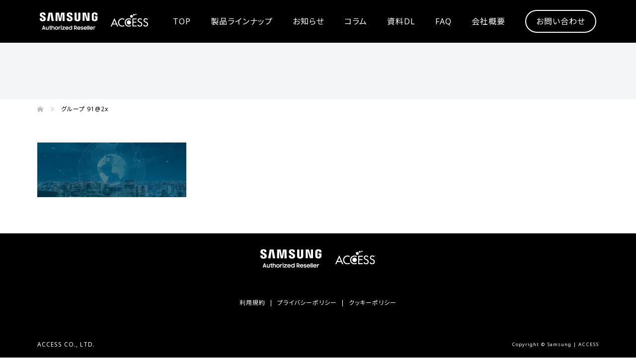

--- FILE ---
content_type: text/html; charset=UTF-8
request_url: https://ss.access-company.com/magicinfo/%E3%82%AF%E3%82%99%E3%83%AB%E3%83%BC%E3%83%95%E3%82%9A-912x/
body_size: 16648
content:
<!DOCTYPE html>
<html dir="ltr" lang="ja" prefix="og: https://ogp.me/ns#">
<head>
<meta charset="UTF-8">

<meta name="description" content="【即納対応】Samsung製デジタルサイネージ国内一次販売店┃ 私たちACCESSはSamsungの日本国内一次販売店として、幅広いデジタルサイネージ製品を取り揃えています。最新の技術と豊富な在庫で、即日発送可能！ビジネスニーズに応じた最適なサイネージソリューションをご提供します。今すぐお問い合わせください。">

<meta name="viewport" content="width=device-width">

<title>グループ 91@2x | Samsung | ACCESS</title>
	<style>img:is([sizes="auto" i], [sizes^="auto," i]) { contain-intrinsic-size: 3000px 1500px }</style>
	
		<!-- All in One SEO Pro 4.9.3 - aioseo.com -->
	<meta name="robots" content="max-image-preview:large" />
	<link rel="canonical" href="https://ss.access-company.com/magicinfo/%e3%82%af%e3%82%99%e3%83%ab%e3%83%bc%e3%83%95%e3%82%9a-912x/" />
	<meta name="generator" content="All in One SEO Pro (AIOSEO) 4.9.3" />
		<meta property="og:locale" content="ja_JP" />
		<meta property="og:site_name" content="Samsung | ACCESS » 【即納対応】Samsung製デジタルサイネージ国内一次販売店┃ 私たちACCESSはSamsungの日本国内一次販売店として、幅広いデジタルサイネージ製品を取り揃えています。最新の技術と豊富な在庫で、即日発送可能！ビジネスニーズに応じた最適なサイネージソリューションをご提供します。今すぐお問い合わせください。" />
		<meta property="og:type" content="article" />
		<meta property="og:title" content="グループ 91@2x | Samsung | ACCESS" />
		<meta property="og:url" content="https://ss.access-company.com/magicinfo/%e3%82%af%e3%82%99%e3%83%ab%e3%83%bc%e3%83%95%e3%82%9a-912x/" />
		<meta property="article:published_time" content="2021-01-18T01:12:40+00:00" />
		<meta property="article:modified_time" content="2021-01-18T01:12:40+00:00" />
		<meta name="twitter:card" content="summary" />
		<meta name="twitter:title" content="グループ 91@2x | Samsung | ACCESS" />
		<script type="application/ld+json" class="aioseo-schema">
			{"@context":"https:\/\/schema.org","@graph":[{"@type":"BreadcrumbList","@id":"https:\/\/ss.access-company.com\/magicinfo\/%e3%82%af%e3%82%99%e3%83%ab%e3%83%bc%e3%83%95%e3%82%9a-912x\/#breadcrumblist","itemListElement":[{"@type":"ListItem","@id":"https:\/\/ss.access-company.com#listItem","position":1,"name":"\u30db\u30fc\u30e0","item":"https:\/\/ss.access-company.com","nextItem":{"@type":"ListItem","@id":"https:\/\/ss.access-company.com\/magicinfo\/%e3%82%af%e3%82%99%e3%83%ab%e3%83%bc%e3%83%95%e3%82%9a-912x\/#listItem","name":"\u30af\u3099\u30eb\u30fc\u30d5\u309a 91@2x"}},{"@type":"ListItem","@id":"https:\/\/ss.access-company.com\/magicinfo\/%e3%82%af%e3%82%99%e3%83%ab%e3%83%bc%e3%83%95%e3%82%9a-912x\/#listItem","position":2,"name":"\u30af\u3099\u30eb\u30fc\u30d5\u309a 91@2x","previousItem":{"@type":"ListItem","@id":"https:\/\/ss.access-company.com#listItem","name":"\u30db\u30fc\u30e0"}}]},{"@type":"ItemPage","@id":"https:\/\/ss.access-company.com\/magicinfo\/%e3%82%af%e3%82%99%e3%83%ab%e3%83%bc%e3%83%95%e3%82%9a-912x\/#itempage","url":"https:\/\/ss.access-company.com\/magicinfo\/%e3%82%af%e3%82%99%e3%83%ab%e3%83%bc%e3%83%95%e3%82%9a-912x\/","name":"\u30af\u3099\u30eb\u30fc\u30d5\u309a 91@2x | Samsung | ACCESS","inLanguage":"ja","isPartOf":{"@id":"https:\/\/ss.access-company.com\/#website"},"breadcrumb":{"@id":"https:\/\/ss.access-company.com\/magicinfo\/%e3%82%af%e3%82%99%e3%83%ab%e3%83%bc%e3%83%95%e3%82%9a-912x\/#breadcrumblist"},"author":{"@id":"https:\/\/ss.access-company.com\/author\/yoshiko-sogawa\/#author"},"creator":{"@id":"https:\/\/ss.access-company.com\/author\/yoshiko-sogawa\/#author"},"datePublished":"2021-01-18T10:12:40+09:00","dateModified":"2021-01-18T10:12:40+09:00"},{"@type":"Organization","@id":"https:\/\/ss.access-company.com\/#organization","name":"\u682a\u5f0f\u4f1a\u793eACCESS\uff08Samsung\u88fd\u30b5\u30a4\u30cd\u30fc\u30b8\u56fd\u51851\u6b21\u8ca9\u58f2\u5e97\uff09","description":"Samsung | ACCESS \u3010\u5373\u7d0d\u5bfe\u5fdc\u3011Samsung\u88fd\u30c7\u30b8\u30bf\u30eb\u30b5\u30a4\u30cd\u30fc\u30b8\u56fd\u5185\u4e00\u6b21\u8ca9\u58f2\u5e97\u2503 \u79c1\u305f\u3061ACCESS\u306fSamsung\u306e\u65e5\u672c\u56fd\u5185\u4e00\u6b21\u8ca9\u58f2\u5e97\u3068\u3057\u3066\u3001\u5e45\u5e83\u3044\u30c7\u30b8\u30bf\u30eb\u30b5\u30a4\u30cd\u30fc\u30b8\u88fd\u54c1\u3092\u53d6\u308a\u63c3\u3048\u3066\u3044\u307e\u3059\u3002\u6700\u65b0\u306e\u6280\u8853\u3068\u8c4a\u5bcc\u306a\u5728\u5eab\u3067\u3001\u5373\u65e5\u767a\u9001\u53ef\u80fd\uff01\u30d3\u30b8\u30cd\u30b9\u30cb\u30fc\u30ba\u306b\u5fdc\u3058\u305f\u6700\u9069\u306a\u30b5\u30a4\u30cd\u30fc\u30b8\u30bd\u30ea\u30e5\u30fc\u30b7\u30e7\u30f3\u3092\u3054\u63d0\u4f9b\u3057\u307e\u3059\u3002\u4eca\u3059\u3050\u304a\u554f\u3044\u5408\u308f\u305b\u304f\u3060\u3055\u3044\u3002","url":"https:\/\/ss.access-company.com\/","sameAs":["https:\/\/www.youtube.com\/@SamsungSmartSignage"]},{"@type":"Person","@id":"https:\/\/ss.access-company.com\/author\/yoshiko-sogawa\/#author","url":"https:\/\/ss.access-company.com\/author\/yoshiko-sogawa\/","name":"yoshiko.sogawa","image":{"@type":"ImageObject","@id":"https:\/\/ss.access-company.com\/magicinfo\/%e3%82%af%e3%82%99%e3%83%ab%e3%83%bc%e3%83%95%e3%82%9a-912x\/#authorImage","url":"https:\/\/secure.gravatar.com\/avatar\/45332ae826729e6fa9db7cdd857b3300e0acfbfe7339a5db844f44bb36c06839?s=96&d=mm&r=g","width":96,"height":96,"caption":"yoshiko.sogawa"}},{"@type":"WebPage","@id":"https:\/\/ss.access-company.com\/magicinfo\/%e3%82%af%e3%82%99%e3%83%ab%e3%83%bc%e3%83%95%e3%82%9a-912x\/#webpage","url":"https:\/\/ss.access-company.com\/magicinfo\/%e3%82%af%e3%82%99%e3%83%ab%e3%83%bc%e3%83%95%e3%82%9a-912x\/","name":"\u30af\u3099\u30eb\u30fc\u30d5\u309a 91@2x | Samsung | ACCESS","inLanguage":"ja","isPartOf":{"@id":"https:\/\/ss.access-company.com\/#website"},"breadcrumb":{"@id":"https:\/\/ss.access-company.com\/magicinfo\/%e3%82%af%e3%82%99%e3%83%ab%e3%83%bc%e3%83%95%e3%82%9a-912x\/#breadcrumblist"},"author":{"@id":"https:\/\/ss.access-company.com\/author\/yoshiko-sogawa\/#author"},"creator":{"@id":"https:\/\/ss.access-company.com\/author\/yoshiko-sogawa\/#author"},"datePublished":"2021-01-18T10:12:40+09:00","dateModified":"2021-01-18T10:12:40+09:00"},{"@type":"WebSite","@id":"https:\/\/ss.access-company.com\/#website","url":"https:\/\/ss.access-company.com\/","name":"Samsung | ACCESS SAMSUNG | ACCESS","description":"\u3010\u5373\u7d0d\u5bfe\u5fdc\u3011Samsung\u88fd\u30c7\u30b8\u30bf\u30eb\u30b5\u30a4\u30cd\u30fc\u30b8\u56fd\u5185\u4e00\u6b21\u8ca9\u58f2\u5e97\u2503 \u79c1\u305f\u3061ACCESS\u306fSamsung\u306e\u65e5\u672c\u56fd\u5185\u4e00\u6b21\u8ca9\u58f2\u5e97\u3068\u3057\u3066\u3001\u5e45\u5e83\u3044\u30c7\u30b8\u30bf\u30eb\u30b5\u30a4\u30cd\u30fc\u30b8\u88fd\u54c1\u3092\u53d6\u308a\u63c3\u3048\u3066\u3044\u307e\u3059\u3002\u6700\u65b0\u306e\u6280\u8853\u3068\u8c4a\u5bcc\u306a\u5728\u5eab\u3067\u3001\u5373\u65e5\u767a\u9001\u53ef\u80fd\uff01\u30d3\u30b8\u30cd\u30b9\u30cb\u30fc\u30ba\u306b\u5fdc\u3058\u305f\u6700\u9069\u306a\u30b5\u30a4\u30cd\u30fc\u30b8\u30bd\u30ea\u30e5\u30fc\u30b7\u30e7\u30f3\u3092\u3054\u63d0\u4f9b\u3057\u307e\u3059\u3002\u4eca\u3059\u3050\u304a\u554f\u3044\u5408\u308f\u305b\u304f\u3060\u3055\u3044\u3002","inLanguage":"ja","publisher":{"@id":"https:\/\/ss.access-company.com\/#organization"}}]}
		</script>
		<!-- All in One SEO Pro -->


<!-- Google Tag Manager for WordPress by gtm4wp.com -->
<script data-cfasync="false" data-pagespeed-no-defer>
	var gtm4wp_datalayer_name = "dataLayer";
	var dataLayer = dataLayer || [];
</script>
<!-- End Google Tag Manager for WordPress by gtm4wp.com --><link rel="alternate" type="application/rss+xml" title="Samsung | ACCESS &raquo; グループ 91@2x のコメントのフィード" href="https://ss.access-company.com/magicinfo/%e3%82%af%e3%82%99%e3%83%ab%e3%83%bc%e3%83%95%e3%82%9a-912x/feed/" />
		<!-- This site uses the Google Analytics by MonsterInsights plugin v9.11.1 - Using Analytics tracking - https://www.monsterinsights.com/ -->
		<!-- Note: MonsterInsights is not currently configured on this site. The site owner needs to authenticate with Google Analytics in the MonsterInsights settings panel. -->
					<!-- No tracking code set -->
				<!-- / Google Analytics by MonsterInsights -->
		<script type="text/javascript">
/* <![CDATA[ */
window._wpemojiSettings = {"baseUrl":"https:\/\/s.w.org\/images\/core\/emoji\/16.0.1\/72x72\/","ext":".png","svgUrl":"https:\/\/s.w.org\/images\/core\/emoji\/16.0.1\/svg\/","svgExt":".svg","source":{"concatemoji":"https:\/\/ss.access-company.com\/wp-includes\/js\/wp-emoji-release.min.js?ver=6.8.3"}};
/*! This file is auto-generated */
!function(s,n){var o,i,e;function c(e){try{var t={supportTests:e,timestamp:(new Date).valueOf()};sessionStorage.setItem(o,JSON.stringify(t))}catch(e){}}function p(e,t,n){e.clearRect(0,0,e.canvas.width,e.canvas.height),e.fillText(t,0,0);var t=new Uint32Array(e.getImageData(0,0,e.canvas.width,e.canvas.height).data),a=(e.clearRect(0,0,e.canvas.width,e.canvas.height),e.fillText(n,0,0),new Uint32Array(e.getImageData(0,0,e.canvas.width,e.canvas.height).data));return t.every(function(e,t){return e===a[t]})}function u(e,t){e.clearRect(0,0,e.canvas.width,e.canvas.height),e.fillText(t,0,0);for(var n=e.getImageData(16,16,1,1),a=0;a<n.data.length;a++)if(0!==n.data[a])return!1;return!0}function f(e,t,n,a){switch(t){case"flag":return n(e,"\ud83c\udff3\ufe0f\u200d\u26a7\ufe0f","\ud83c\udff3\ufe0f\u200b\u26a7\ufe0f")?!1:!n(e,"\ud83c\udde8\ud83c\uddf6","\ud83c\udde8\u200b\ud83c\uddf6")&&!n(e,"\ud83c\udff4\udb40\udc67\udb40\udc62\udb40\udc65\udb40\udc6e\udb40\udc67\udb40\udc7f","\ud83c\udff4\u200b\udb40\udc67\u200b\udb40\udc62\u200b\udb40\udc65\u200b\udb40\udc6e\u200b\udb40\udc67\u200b\udb40\udc7f");case"emoji":return!a(e,"\ud83e\udedf")}return!1}function g(e,t,n,a){var r="undefined"!=typeof WorkerGlobalScope&&self instanceof WorkerGlobalScope?new OffscreenCanvas(300,150):s.createElement("canvas"),o=r.getContext("2d",{willReadFrequently:!0}),i=(o.textBaseline="top",o.font="600 32px Arial",{});return e.forEach(function(e){i[e]=t(o,e,n,a)}),i}function t(e){var t=s.createElement("script");t.src=e,t.defer=!0,s.head.appendChild(t)}"undefined"!=typeof Promise&&(o="wpEmojiSettingsSupports",i=["flag","emoji"],n.supports={everything:!0,everythingExceptFlag:!0},e=new Promise(function(e){s.addEventListener("DOMContentLoaded",e,{once:!0})}),new Promise(function(t){var n=function(){try{var e=JSON.parse(sessionStorage.getItem(o));if("object"==typeof e&&"number"==typeof e.timestamp&&(new Date).valueOf()<e.timestamp+604800&&"object"==typeof e.supportTests)return e.supportTests}catch(e){}return null}();if(!n){if("undefined"!=typeof Worker&&"undefined"!=typeof OffscreenCanvas&&"undefined"!=typeof URL&&URL.createObjectURL&&"undefined"!=typeof Blob)try{var e="postMessage("+g.toString()+"("+[JSON.stringify(i),f.toString(),p.toString(),u.toString()].join(",")+"));",a=new Blob([e],{type:"text/javascript"}),r=new Worker(URL.createObjectURL(a),{name:"wpTestEmojiSupports"});return void(r.onmessage=function(e){c(n=e.data),r.terminate(),t(n)})}catch(e){}c(n=g(i,f,p,u))}t(n)}).then(function(e){for(var t in e)n.supports[t]=e[t],n.supports.everything=n.supports.everything&&n.supports[t],"flag"!==t&&(n.supports.everythingExceptFlag=n.supports.everythingExceptFlag&&n.supports[t]);n.supports.everythingExceptFlag=n.supports.everythingExceptFlag&&!n.supports.flag,n.DOMReady=!1,n.readyCallback=function(){n.DOMReady=!0}}).then(function(){return e}).then(function(){var e;n.supports.everything||(n.readyCallback(),(e=n.source||{}).concatemoji?t(e.concatemoji):e.wpemoji&&e.twemoji&&(t(e.twemoji),t(e.wpemoji)))}))}((window,document),window._wpemojiSettings);
/* ]]> */
</script>
<style id='wp-emoji-styles-inline-css' type='text/css'>

	img.wp-smiley, img.emoji {
		display: inline !important;
		border: none !important;
		box-shadow: none !important;
		height: 1em !important;
		width: 1em !important;
		margin: 0 0.07em !important;
		vertical-align: -0.1em !important;
		background: none !important;
		padding: 0 !important;
	}
</style>
<link rel='stylesheet' id='wp-block-library-css' href='https://ss.access-company.com/wp-includes/css/dist/block-library/style.min.css?ver=6.8.3' type='text/css' media='all' />
<style id='classic-theme-styles-inline-css' type='text/css'>
/*! This file is auto-generated */
.wp-block-button__link{color:#fff;background-color:#32373c;border-radius:9999px;box-shadow:none;text-decoration:none;padding:calc(.667em + 2px) calc(1.333em + 2px);font-size:1.125em}.wp-block-file__button{background:#32373c;color:#fff;text-decoration:none}
</style>
<link rel='stylesheet' id='aioseo/css/src/vue/standalone/blocks/table-of-contents/global.scss-css' href='https://ss.access-company.com/wp-content/plugins/all-in-one-seo-pack-pro/dist/Pro/assets/css/table-of-contents/global.e90f6d47.css?ver=4.9.3' type='text/css' media='all' />
<link rel='stylesheet' id='aioseo/css/src/vue/standalone/blocks/pro/recipe/global.scss-css' href='https://ss.access-company.com/wp-content/plugins/all-in-one-seo-pack-pro/dist/Pro/assets/css/recipe/global.67a3275f.css?ver=4.9.3' type='text/css' media='all' />
<link rel='stylesheet' id='aioseo/css/src/vue/standalone/blocks/pro/product/global.scss-css' href='https://ss.access-company.com/wp-content/plugins/all-in-one-seo-pack-pro/dist/Pro/assets/css/product/global.61066cfb.css?ver=4.9.3' type='text/css' media='all' />
<style id='global-styles-inline-css' type='text/css'>
:root{--wp--preset--aspect-ratio--square: 1;--wp--preset--aspect-ratio--4-3: 4/3;--wp--preset--aspect-ratio--3-4: 3/4;--wp--preset--aspect-ratio--3-2: 3/2;--wp--preset--aspect-ratio--2-3: 2/3;--wp--preset--aspect-ratio--16-9: 16/9;--wp--preset--aspect-ratio--9-16: 9/16;--wp--preset--color--black: #000000;--wp--preset--color--cyan-bluish-gray: #abb8c3;--wp--preset--color--white: #ffffff;--wp--preset--color--pale-pink: #f78da7;--wp--preset--color--vivid-red: #cf2e2e;--wp--preset--color--luminous-vivid-orange: #ff6900;--wp--preset--color--luminous-vivid-amber: #fcb900;--wp--preset--color--light-green-cyan: #7bdcb5;--wp--preset--color--vivid-green-cyan: #00d084;--wp--preset--color--pale-cyan-blue: #8ed1fc;--wp--preset--color--vivid-cyan-blue: #0693e3;--wp--preset--color--vivid-purple: #9b51e0;--wp--preset--gradient--vivid-cyan-blue-to-vivid-purple: linear-gradient(135deg,rgba(6,147,227,1) 0%,rgb(155,81,224) 100%);--wp--preset--gradient--light-green-cyan-to-vivid-green-cyan: linear-gradient(135deg,rgb(122,220,180) 0%,rgb(0,208,130) 100%);--wp--preset--gradient--luminous-vivid-amber-to-luminous-vivid-orange: linear-gradient(135deg,rgba(252,185,0,1) 0%,rgba(255,105,0,1) 100%);--wp--preset--gradient--luminous-vivid-orange-to-vivid-red: linear-gradient(135deg,rgba(255,105,0,1) 0%,rgb(207,46,46) 100%);--wp--preset--gradient--very-light-gray-to-cyan-bluish-gray: linear-gradient(135deg,rgb(238,238,238) 0%,rgb(169,184,195) 100%);--wp--preset--gradient--cool-to-warm-spectrum: linear-gradient(135deg,rgb(74,234,220) 0%,rgb(151,120,209) 20%,rgb(207,42,186) 40%,rgb(238,44,130) 60%,rgb(251,105,98) 80%,rgb(254,248,76) 100%);--wp--preset--gradient--blush-light-purple: linear-gradient(135deg,rgb(255,206,236) 0%,rgb(152,150,240) 100%);--wp--preset--gradient--blush-bordeaux: linear-gradient(135deg,rgb(254,205,165) 0%,rgb(254,45,45) 50%,rgb(107,0,62) 100%);--wp--preset--gradient--luminous-dusk: linear-gradient(135deg,rgb(255,203,112) 0%,rgb(199,81,192) 50%,rgb(65,88,208) 100%);--wp--preset--gradient--pale-ocean: linear-gradient(135deg,rgb(255,245,203) 0%,rgb(182,227,212) 50%,rgb(51,167,181) 100%);--wp--preset--gradient--electric-grass: linear-gradient(135deg,rgb(202,248,128) 0%,rgb(113,206,126) 100%);--wp--preset--gradient--midnight: linear-gradient(135deg,rgb(2,3,129) 0%,rgb(40,116,252) 100%);--wp--preset--font-size--small: 13px;--wp--preset--font-size--medium: 20px;--wp--preset--font-size--large: 36px;--wp--preset--font-size--x-large: 42px;--wp--preset--spacing--20: 0.44rem;--wp--preset--spacing--30: 0.67rem;--wp--preset--spacing--40: 1rem;--wp--preset--spacing--50: 1.5rem;--wp--preset--spacing--60: 2.25rem;--wp--preset--spacing--70: 3.38rem;--wp--preset--spacing--80: 5.06rem;--wp--preset--shadow--natural: 6px 6px 9px rgba(0, 0, 0, 0.2);--wp--preset--shadow--deep: 12px 12px 50px rgba(0, 0, 0, 0.4);--wp--preset--shadow--sharp: 6px 6px 0px rgba(0, 0, 0, 0.2);--wp--preset--shadow--outlined: 6px 6px 0px -3px rgba(255, 255, 255, 1), 6px 6px rgba(0, 0, 0, 1);--wp--preset--shadow--crisp: 6px 6px 0px rgba(0, 0, 0, 1);}:where(.is-layout-flex){gap: 0.5em;}:where(.is-layout-grid){gap: 0.5em;}body .is-layout-flex{display: flex;}.is-layout-flex{flex-wrap: wrap;align-items: center;}.is-layout-flex > :is(*, div){margin: 0;}body .is-layout-grid{display: grid;}.is-layout-grid > :is(*, div){margin: 0;}:where(.wp-block-columns.is-layout-flex){gap: 2em;}:where(.wp-block-columns.is-layout-grid){gap: 2em;}:where(.wp-block-post-template.is-layout-flex){gap: 1.25em;}:where(.wp-block-post-template.is-layout-grid){gap: 1.25em;}.has-black-color{color: var(--wp--preset--color--black) !important;}.has-cyan-bluish-gray-color{color: var(--wp--preset--color--cyan-bluish-gray) !important;}.has-white-color{color: var(--wp--preset--color--white) !important;}.has-pale-pink-color{color: var(--wp--preset--color--pale-pink) !important;}.has-vivid-red-color{color: var(--wp--preset--color--vivid-red) !important;}.has-luminous-vivid-orange-color{color: var(--wp--preset--color--luminous-vivid-orange) !important;}.has-luminous-vivid-amber-color{color: var(--wp--preset--color--luminous-vivid-amber) !important;}.has-light-green-cyan-color{color: var(--wp--preset--color--light-green-cyan) !important;}.has-vivid-green-cyan-color{color: var(--wp--preset--color--vivid-green-cyan) !important;}.has-pale-cyan-blue-color{color: var(--wp--preset--color--pale-cyan-blue) !important;}.has-vivid-cyan-blue-color{color: var(--wp--preset--color--vivid-cyan-blue) !important;}.has-vivid-purple-color{color: var(--wp--preset--color--vivid-purple) !important;}.has-black-background-color{background-color: var(--wp--preset--color--black) !important;}.has-cyan-bluish-gray-background-color{background-color: var(--wp--preset--color--cyan-bluish-gray) !important;}.has-white-background-color{background-color: var(--wp--preset--color--white) !important;}.has-pale-pink-background-color{background-color: var(--wp--preset--color--pale-pink) !important;}.has-vivid-red-background-color{background-color: var(--wp--preset--color--vivid-red) !important;}.has-luminous-vivid-orange-background-color{background-color: var(--wp--preset--color--luminous-vivid-orange) !important;}.has-luminous-vivid-amber-background-color{background-color: var(--wp--preset--color--luminous-vivid-amber) !important;}.has-light-green-cyan-background-color{background-color: var(--wp--preset--color--light-green-cyan) !important;}.has-vivid-green-cyan-background-color{background-color: var(--wp--preset--color--vivid-green-cyan) !important;}.has-pale-cyan-blue-background-color{background-color: var(--wp--preset--color--pale-cyan-blue) !important;}.has-vivid-cyan-blue-background-color{background-color: var(--wp--preset--color--vivid-cyan-blue) !important;}.has-vivid-purple-background-color{background-color: var(--wp--preset--color--vivid-purple) !important;}.has-black-border-color{border-color: var(--wp--preset--color--black) !important;}.has-cyan-bluish-gray-border-color{border-color: var(--wp--preset--color--cyan-bluish-gray) !important;}.has-white-border-color{border-color: var(--wp--preset--color--white) !important;}.has-pale-pink-border-color{border-color: var(--wp--preset--color--pale-pink) !important;}.has-vivid-red-border-color{border-color: var(--wp--preset--color--vivid-red) !important;}.has-luminous-vivid-orange-border-color{border-color: var(--wp--preset--color--luminous-vivid-orange) !important;}.has-luminous-vivid-amber-border-color{border-color: var(--wp--preset--color--luminous-vivid-amber) !important;}.has-light-green-cyan-border-color{border-color: var(--wp--preset--color--light-green-cyan) !important;}.has-vivid-green-cyan-border-color{border-color: var(--wp--preset--color--vivid-green-cyan) !important;}.has-pale-cyan-blue-border-color{border-color: var(--wp--preset--color--pale-cyan-blue) !important;}.has-vivid-cyan-blue-border-color{border-color: var(--wp--preset--color--vivid-cyan-blue) !important;}.has-vivid-purple-border-color{border-color: var(--wp--preset--color--vivid-purple) !important;}.has-vivid-cyan-blue-to-vivid-purple-gradient-background{background: var(--wp--preset--gradient--vivid-cyan-blue-to-vivid-purple) !important;}.has-light-green-cyan-to-vivid-green-cyan-gradient-background{background: var(--wp--preset--gradient--light-green-cyan-to-vivid-green-cyan) !important;}.has-luminous-vivid-amber-to-luminous-vivid-orange-gradient-background{background: var(--wp--preset--gradient--luminous-vivid-amber-to-luminous-vivid-orange) !important;}.has-luminous-vivid-orange-to-vivid-red-gradient-background{background: var(--wp--preset--gradient--luminous-vivid-orange-to-vivid-red) !important;}.has-very-light-gray-to-cyan-bluish-gray-gradient-background{background: var(--wp--preset--gradient--very-light-gray-to-cyan-bluish-gray) !important;}.has-cool-to-warm-spectrum-gradient-background{background: var(--wp--preset--gradient--cool-to-warm-spectrum) !important;}.has-blush-light-purple-gradient-background{background: var(--wp--preset--gradient--blush-light-purple) !important;}.has-blush-bordeaux-gradient-background{background: var(--wp--preset--gradient--blush-bordeaux) !important;}.has-luminous-dusk-gradient-background{background: var(--wp--preset--gradient--luminous-dusk) !important;}.has-pale-ocean-gradient-background{background: var(--wp--preset--gradient--pale-ocean) !important;}.has-electric-grass-gradient-background{background: var(--wp--preset--gradient--electric-grass) !important;}.has-midnight-gradient-background{background: var(--wp--preset--gradient--midnight) !important;}.has-small-font-size{font-size: var(--wp--preset--font-size--small) !important;}.has-medium-font-size{font-size: var(--wp--preset--font-size--medium) !important;}.has-large-font-size{font-size: var(--wp--preset--font-size--large) !important;}.has-x-large-font-size{font-size: var(--wp--preset--font-size--x-large) !important;}
:where(.wp-block-post-template.is-layout-flex){gap: 1.25em;}:where(.wp-block-post-template.is-layout-grid){gap: 1.25em;}
:where(.wp-block-columns.is-layout-flex){gap: 2em;}:where(.wp-block-columns.is-layout-grid){gap: 2em;}
:root :where(.wp-block-pullquote){font-size: 1.5em;line-height: 1.6;}
</style>
<link rel='stylesheet' id='parent-style-css' href='https://ss.access-company.com/wp-content/themes/oops_tcd048/style.css?date20250304&#038;ver=6.8.3' type='text/css' media='all' />
<link rel='stylesheet' id='style-child-css' href='https://ss.access-company.com/wp-content/themes/zeroichi_child_20221003/style.css?date20250304&#038;ver=6.8.3' type='text/css' media='all' />
<link rel='stylesheet' id='oops-slick-css' href='https://ss.access-company.com/wp-content/themes/oops_tcd048/css/slick.min.css?ver=6.8.3' type='text/css' media='all' />
<link rel='stylesheet' id='oops-slick-theme-css' href='https://ss.access-company.com/wp-content/themes/oops_tcd048/css/slick-theme.min.css?ver=6.8.3' type='text/css' media='all' />
<link rel='stylesheet' id='oops-style-css' href='https://ss.access-company.com/wp-content/themes/zeroichi_child_20221003/style.css?ver=1.6' type='text/css' media='all' />
<link rel='stylesheet' id='oops-responsive-css' href='https://ss.access-company.com/wp-content/themes/oops_tcd048/responsive.min.css?ver=1.6' type='text/css' media='all' />
<script type="text/javascript" src="https://ss.access-company.com/wp-includes/js/jquery/jquery.min.js?ver=3.7.1" id="jquery-core-js"></script>
<script type="text/javascript" src="https://ss.access-company.com/wp-includes/js/jquery/jquery-migrate.min.js?ver=3.4.1" id="jquery-migrate-js"></script>
<script type="text/javascript" src="https://ss.access-company.com/wp-content/themes/oops_tcd048/js/jquery.cookie.js?ver=1.6" id="oops-cookie-js"></script>
<link rel="https://api.w.org/" href="https://ss.access-company.com/wp-json/" /><link rel="alternate" title="JSON" type="application/json" href="https://ss.access-company.com/wp-json/wp/v2/media/198" /><link rel="EditURI" type="application/rsd+xml" title="RSD" href="https://ss.access-company.com/xmlrpc.php?rsd" />
<meta name="generator" content="WordPress 6.8.3" />
<link rel='shortlink' href='https://ss.access-company.com/?p=198' />
<link rel="alternate" title="oEmbed (JSON)" type="application/json+oembed" href="https://ss.access-company.com/wp-json/oembed/1.0/embed?url=https%3A%2F%2Fss.access-company.com%2Fmagicinfo%2F%25e3%2582%25af%25e3%2582%2599%25e3%2583%25ab%25e3%2583%25bc%25e3%2583%2595%25e3%2582%259a-912x%2F" />
<link rel="alternate" title="oEmbed (XML)" type="text/xml+oembed" href="https://ss.access-company.com/wp-json/oembed/1.0/embed?url=https%3A%2F%2Fss.access-company.com%2Fmagicinfo%2F%25e3%2582%25af%25e3%2582%2599%25e3%2583%25ab%25e3%2583%25bc%25e3%2583%2595%25e3%2582%259a-912x%2F&#038;format=xml" />

<!-- Google Tag Manager for WordPress by gtm4wp.com -->
<!-- GTM Container placement set to automatic -->
<script data-cfasync="false" data-pagespeed-no-defer type="text/javascript">
	var dataLayer_content = {"pagePostType":"attachment","pagePostType2":"single-attachment","pagePostAuthor":"yoshiko.sogawa"};
	dataLayer.push( dataLayer_content );
</script>
<script data-cfasync="false" data-pagespeed-no-defer type="text/javascript">
(function(w,d,s,l,i){w[l]=w[l]||[];w[l].push({'gtm.start':
new Date().getTime(),event:'gtm.js'});var f=d.getElementsByTagName(s)[0],
j=d.createElement(s),dl=l!='dataLayer'?'&l='+l:'';j.async=true;j.src=
'//www.googletagmanager.com/gtm.js?id='+i+dl;f.parentNode.insertBefore(j,f);
})(window,document,'script','dataLayer','GTM-N9FLXZF');
</script>
<!-- End Google Tag Manager for WordPress by gtm4wp.com --><style>
.p-footer-cta--1 .p-footer-cta__catch { color: #ffffff; }
.p-footer-cta--1 .p-footer-cta__desc { color: #999999; }
.p-footer-cta--1 .p-footer-cta__inner { background: rgba( 0, 0, 0, 1); }
.p-footer-cta--1 .p-footer-cta__btn { background: #ff8000; }
.p-footer-cta--1 .p-footer-cta__btn:hover { background: #444444; }
.p-footer-cta--2 .p-footer-cta__catch { color: #ffffff; }
.p-footer-cta--2 .p-footer-cta__desc { color: #999999; }
.p-footer-cta--2 .p-footer-cta__inner { background: rgba( 0, 0, 0, 1); }
.p-footer-cta--2 .p-footer-cta__btn { background: #ff8000; }
.p-footer-cta--2 .p-footer-cta__btn:hover { background: #444444; }
.p-footer-cta--3 .p-footer-cta__catch { color: #ffffff; }
.p-footer-cta--3 .p-footer-cta__desc { color: #999999; }
.p-footer-cta--3 .p-footer-cta__inner { background: rgba( 0, 0, 0, 1); }
.p-footer-cta--3 .p-footer-cta__btn { background: #ff8000; }
.p-footer-cta--3 .p-footer-cta__btn:hover { background: #444444; }
</style>
<link rel="shortcut icon" href="https://ss.access-company.com/wp-content/uploads/2020/11/favicon.png">
<style>
/* Primary color */
.p-global-nav .sub-menu a, .p-news-ticker, .p-widget-dropdown, .p-widget-dropdown select, .p-headline, .p-latest-news__title, .l-footer, .p-menu-button.is-active { background: #121d1f; }

/* Secondary color */
.p-global-nav .sub-menu li a:hover, .p-widget-search__submit:hover, .p-button, .p-review__button:hover, .p-pager__item a:hover, .c-comment__form-submit:hover { background: #0f218b; }
.l-header--large .p-global-nav > li > a:hover, .l-header--large.is-active .p-global-nav > li > a:hover, .p-global-nav > .current-menu-item > a, .p-global-nav > li > a:hover, .p-global-nav .current-menu-item > a .p-widget-list a:hover, .p-news-ticker__item-date { color: #0f218b; }

/* Tertiary color */
.p-button:hover, .slick-dots li.slick-active, .slick-dots li:hover { background: #051367; }
.p-article01__title a:hover, .p-article01__category a:hover, .p-footer-blog__archive-link:hover, .p-footer-nav a:hover, .p-social-nav__item a:hover, .p-index-content07__archive-link:hover, .p-news-ticker__archive-link:hover { color: #051367; }

/* font type */
body { font-family: "Segoe UI", Verdana, "游ゴシック", YuGothic, "Hiragino Kaku Gothic ProN", Meiryo, sans-serif; }

/* headline font type */
.p-index-slider__item-catch, .p-index-content01__catch, .p-index-content02__item-catch, .p-showcase__catch, .p-index-content04__catch, .p-index-content06__item-catch, .p-index-content07__catch, .p-index-content09__catch, .p-footer-blog__catch, .p-article01__title, .p-page-header__title, .p-headline, .p-article02__title, .p-latest-news__title h2, .p-review__name, .p-review-header__title, #js-header-video .caption .title, #js-header-youtube .caption .title {
font-family: "Segoe UI", Verdana, "游ゴシック", YuGothic, "Hiragino Kaku Gothic ProN", Meiryo, sans-serif;
}

.p-index-slider__item:nth-child(1) .p-button { background: #ffffff; color: #1428a0; }
.p-index-slider__item:nth-child(1) .p-button:hover { background: #1428a0; color: #ffffff; }
.p-index-slider__item:nth-child(2) .p-button { background: #ff8000; color: #000000; }
.p-index-slider__item:nth-child(2) .p-button:hover { background: #e37100; color: #ffffff; }
.p-index-slider__item:nth-child(3) .p-button { background: #ff8000; color: #000000; }
.p-index-slider__item:nth-child(3) .p-button:hover { background: #e37100; color: #ffffff; }
/* load */
@-webkit-keyframes loading-square-loader {
  0% { box-shadow: 16px -8px rgba(18, 29, 31, 0), 32px 0 rgba(18, 29, 31, 0), 0 -16px rgba(18, 29, 31, 0), 16px -16px rgba(18, 29, 31, 0), 32px -16px rgba(18, 29, 31, 0), 0 -32px rgba(18, 29, 31, 0), 16px -32px rgba(18, 29, 31, 0), 32px -32px rgba(242, 205, 123, 0); }
  5% { box-shadow: 16px -8px rgba(18, 29, 31, 0), 32px 0 rgba(18, 29, 31, 0), 0 -16px rgba(18, 29, 31, 0), 16px -16px rgba(18, 29, 31, 0), 32px -16px rgba(18, 29, 31, 0), 0 -32px rgba(18, 29, 31, 0), 16px -32px rgba(18, 29, 31, 0), 32px -32px rgba(242, 205, 123, 0); }
  10% { box-shadow: 16px 0 rgba(18, 29, 31, 1), 32px -8px rgba(18, 29, 31, 0), 0 -16px rgba(18, 29, 31, 0), 16px -16px rgba(18, 29, 31, 0), 32px -16px rgba(18, 29, 31, 0), 0 -32px rgba(18, 29, 31, 0), 16px -32px rgba(18, 29, 31, 0), 32px -32px rgba(242, 205, 123, 0); }
  15% { box-shadow: 16px 0 rgba(18, 29, 31, 1), 32px 0 rgba(18, 29, 31, 1), 0 -24px rgba(18, 29, 31, 0), 16px -16px rgba(18, 29, 31, 0), 32px -16px rgba(18, 29, 31, 0), 0 -32px rgba(18, 29, 31, 0), 16px -32px rgba(18, 29, 31, 0), 32px -32px rgba(242, 205, 123, 0); }
  20% { box-shadow: 16px 0 rgba(18, 29, 31, 1), 32px 0 rgba(18, 29, 31, 1), 0 -16px rgba(18, 29, 31, 1), 16px -24px rgba(18, 29, 31, 0), 32px -16px rgba(18, 29, 31, 0), 0 -32px rgba(18, 29, 31, 0), 16px -32px rgba(18, 29, 31, 0), 32px -32px rgba(242, 205, 123, 0); }
  25% { box-shadow: 16px 0 rgba(18, 29, 31, 1), 32px 0 rgba(18, 29, 31, 1), 0 -16px rgba(18, 29, 31, 1), 16px -16px rgba(18, 29, 31, 1), 32px -24px rgba(18, 29, 31, 0), 0 -32px rgba(18, 29, 31, 0), 16px -32px rgba(18, 29, 31, 0), 32px -32px rgba(242, 205, 123, 0); }
  30% { box-shadow: 16px 0 rgba(18, 29, 31, 1), 32px 0 rgba(18, 29, 31, 1), 0 -16px rgba(18, 29, 31, 1), 16px -16px rgba(18, 29, 31, 1), 32px -16px rgba(18, 29, 31, 1), 0 -50px rgba(18, 29, 31, 0), 16px -32px rgba(18, 29, 31, 0), 32px -32px rgba(242, 205, 123, 0); }
  35% { box-shadow: 16px 0 rgba(18, 29, 31, 1), 32px 0 rgba(18, 29, 31, 1), 0 -16px rgba(18, 29, 31, 1), 16px -16px rgba(18, 29, 31, 1), 32px -16px rgba(18, 29, 31, 1), 0 -32px rgba(18, 29, 31, 1), 16px -50px rgba(18, 29, 31, 0), 32px -32px rgba(242, 205, 123, 0); }
  40% { box-shadow: 16px 0 rgba(18, 29, 31, 1), 32px 0 rgba(18, 29, 31, 1), 0 -16px rgba(18, 29, 31, 1), 16px -16px rgba(18, 29, 31, 1), 32px -16px rgba(18, 29, 31, 1), 0 -32px rgba(18, 29, 31, 1), 16px -32px rgba(18, 29, 31, 1), 32px -50px rgba(242, 205, 123, 0); }
  45%, 55% { box-shadow: 16px 0 rgba(18, 29, 31, 1), 32px 0 rgba(18, 29, 31, 1), 0 -16px rgba(18, 29, 31, 1), 16px -16px rgba(18, 29, 31, 1), 32px -16px rgba(18, 29, 31, 1), 0 -32px rgba(18, 29, 31, 1), 16px -32px rgba(18, 29, 31, 1), 32px -32px rgba(15, 33, 139, 1); }
  60% { box-shadow: 16px 8px rgba(18, 29, 31, 0), 32px 0 rgba(18, 29, 31, 1), 0 -16px rgba(18, 29, 31, 1), 16px -16px rgba(18, 29, 31, 1), 32px -16px rgba(18, 29, 31, 1), 0 -32px rgba(18, 29, 31, 1), 16px -32px rgba(18, 29, 31, 1), 32px -32px rgba(15, 33, 139, 1); }
  65% { box-shadow: 16px 8px rgba(18, 29, 31, 0), 32px 8px rgba(18, 29, 31, 0), 0 -16px rgba(18, 29, 31, 1), 16px -16px rgba(18, 29, 31, 1), 32px -16px rgba(18, 29, 31, 1), 0 -32px rgba(18, 29, 31, 1), 16px -32px rgba(18, 29, 31, 1), 32px -32px rgba(15, 33, 139, 1); }
  70% { box-shadow: 16px 8px rgba(18, 29, 31, 0), 32px 8px rgba(18, 29, 31, 0), 0 -8px rgba(18, 29, 31, 0), 16px -16px rgba(18, 29, 31, 1), 32px -16px rgba(18, 29, 31, 1), 0 -32px rgba(18, 29, 31, 1), 16px -32px rgba(18, 29, 31, 1), 32px -32px rgba(15, 33, 139, 1); }
  75% { box-shadow: 16px 8px rgba(18, 29, 31, 0), 32px 8px rgba(18, 29, 31, 0), 0 -8px rgba(18, 29, 31, 0), 16px -8px rgba(18, 29, 31, 0), 32px -16px rgba(18, 29, 31, 1), 0 -32px rgba(18, 29, 31, 1), 16px -32px rgba(18, 29, 31, 1), 32px -32px rgba(15, 33, 139, 1); }
  80% { box-shadow: 16px 8px rgba(18, 29, 31, 0), 32px 8px rgba(18, 29, 31, 0), 0 -8px rgba(18, 29, 31, 0), 16px -8px rgba(18, 29, 31, 0), 32px -8px rgba(18, 29, 31, 0), 0 -32px rgba(18, 29, 31, 1), 16px -32px rgba(18, 29, 31, 1), 32px -32px rgba(15, 33, 139, 1); }
  85% { box-shadow: 16px 8px rgba(18, 29, 31, 0), 32px 8px rgba(18, 29, 31, 0), 0 -8px rgba(18, 29, 31, 0), 16px -8px rgba(18, 29, 31, 0), 32px -8px rgba(18, 29, 31, 0), 0 -24px rgba(18, 29, 31, 0), 16px -32px rgba(18, 29, 31, 1), 32px -32px rgba(15, 33, 139, 1); }
  90% { box-shadow: 16px 8px rgba(18, 29, 31, 0), 32px 8px rgba(18, 29, 31, 0), 0 -8px rgba(18, 29, 31, 0), 16px -8px rgba(18, 29, 31, 0), 32px -8px rgba(18, 29, 31, 0), 0 -24px rgba(18, 29, 31, 0), 16px -24px rgba(18, 29, 31, 0), 32px -32px rgba(15, 33, 139, 1); }
  95%, 100% { box-shadow: 16px 8px rgba(18, 29, 31, 0), 32px 8px rgba(18, 29, 31, 0), 0 -8px rgba(18, 29, 31, 0), 16px -8px rgba(18, 29, 31, 0), 32px -8px rgba(18, 29, 31, 0), 0 -24px rgba(18, 29, 31, 0), 16px -24px rgba(18, 29, 31, 0), 32px -24px rgba(15, 33, 139, 0); }
}
@keyframes loading-square-loader {
  0% { box-shadow: 16px -8px rgba(18, 29, 31, 0), 32px 0 rgba(18, 29, 31, 0), 0 -16px rgba(18, 29, 31, 0), 16px -16px rgba(18, 29, 31, 0), 32px -16px rgba(18, 29, 31, 0), 0 -32px rgba(18, 29, 31, 0), 16px -32px rgba(18, 29, 31, 0), 32px -32px rgba(242, 205, 123, 0); }
  5% { box-shadow: 16px -8px rgba(18, 29, 31, 0), 32px 0 rgba(18, 29, 31, 0), 0 -16px rgba(18, 29, 31, 0), 16px -16px rgba(18, 29, 31, 0), 32px -16px rgba(18, 29, 31, 0), 0 -32px rgba(18, 29, 31, 0), 16px -32px rgba(18, 29, 31, 0), 32px -32px rgba(242, 205, 123, 0); }
  10% { box-shadow: 16px 0 rgba(18, 29, 31, 1), 32px -8px rgba(18, 29, 31, 0), 0 -16px rgba(18, 29, 31, 0), 16px -16px rgba(18, 29, 31, 0), 32px -16px rgba(18, 29, 31, 0), 0 -32px rgba(18, 29, 31, 0), 16px -32px rgba(18, 29, 31, 0), 32px -32px rgba(242, 205, 123, 0); }
  15% { box-shadow: 16px 0 rgba(18, 29, 31, 1), 32px 0 rgba(18, 29, 31, 1), 0 -24px rgba(18, 29, 31, 0), 16px -16px rgba(18, 29, 31, 0), 32px -16px rgba(18, 29, 31, 0), 0 -32px rgba(18, 29, 31, 0), 16px -32px rgba(18, 29, 31, 0), 32px -32px rgba(242, 205, 123, 0); }
  20% { box-shadow: 16px 0 rgba(18, 29, 31, 1), 32px 0 rgba(18, 29, 31, 1), 0 -16px rgba(18, 29, 31, 1), 16px -24px rgba(18, 29, 31, 0), 32px -16px rgba(18, 29, 31, 0), 0 -32px rgba(18, 29, 31, 0), 16px -32px rgba(18, 29, 31, 0), 32px -32px rgba(242, 205, 123, 0); }
  25% { box-shadow: 16px 0 rgba(18, 29, 31, 1), 32px 0 rgba(18, 29, 31, 1), 0 -16px rgba(18, 29, 31, 1), 16px -16px rgba(18, 29, 31, 1), 32px -24px rgba(18, 29, 31, 0), 0 -32px rgba(18, 29, 31, 0), 16px -32px rgba(18, 29, 31, 0), 32px -32px rgba(242, 205, 123, 0); }
  30% { box-shadow: 16px 0 rgba(18, 29, 31, 1), 32px 0 rgba(18, 29, 31, 1), 0 -16px rgba(18, 29, 31, 1), 16px -16px rgba(18, 29, 31, 1), 32px -16px rgba(18, 29, 31, 1), 0 -50px rgba(18, 29, 31, 0), 16px -32px rgba(18, 29, 31, 0), 32px -32px rgba(242, 205, 123, 0); }
  35% { box-shadow: 16px 0 rgba(18, 29, 31, 1), 32px 0 rgba(18, 29, 31, 1), 0 -16px rgba(18, 29, 31, 1), 16px -16px rgba(18, 29, 31, 1), 32px -16px rgba(18, 29, 31, 1), 0 -32px rgba(18, 29, 31, 1), 16px -50px rgba(18, 29, 31, 0), 32px -32px rgba(242, 205, 123, 0); }
  40% { box-shadow: 16px 0 rgba(18, 29, 31, 1), 32px 0 rgba(18, 29, 31, 1), 0 -16px rgba(18, 29, 31, 1), 16px -16px rgba(18, 29, 31, 1), 32px -16px rgba(18, 29, 31, 1), 0 -32px rgba(18, 29, 31, 1), 16px -32px rgba(18, 29, 31, 1), 32px -50px rgba(242, 205, 123, 0); }
  45%, 55% { box-shadow: 16px 0 rgba(18, 29, 31, 1), 32px 0 rgba(18, 29, 31, 1), 0 -16px rgba(18, 29, 31, 1), 16px -16px rgba(18, 29, 31, 1), 32px -16px rgba(18, 29, 31, 1), 0 -32px rgba(18, 29, 31, 1), 16px -32px rgba(18, 29, 31, 1), 32px -32px rgba(15, 33, 139, 1); }
  60% { box-shadow: 16px 8px rgba(18, 29, 31, 0), 32px 0 rgba(18, 29, 31, 1), 0 -16px rgba(18, 29, 31, 1), 16px -16px rgba(18, 29, 31, 1), 32px -16px rgba(18, 29, 31, 1), 0 -32px rgba(18, 29, 31, 1), 16px -32px rgba(18, 29, 31, 1), 32px -32px rgba(15, 33, 139, 1); }
  65% { box-shadow: 16px 8px rgba(18, 29, 31, 0), 32px 8px rgba(18, 29, 31, 0), 0 -16px rgba(18, 29, 31, 1), 16px -16px rgba(18, 29, 31, 1), 32px -16px rgba(18, 29, 31, 1), 0 -32px rgba(18, 29, 31, 1), 16px -32px rgba(18, 29, 31, 1), 32px -32px rgba(15, 33, 139, 1); }
  70% { box-shadow: 16px 8px rgba(18, 29, 31, 0), 32px 8px rgba(18, 29, 31, 0), 0 -8px rgba(18, 29, 31, 0), 16px -16px rgba(18, 29, 31, 1), 32px -16px rgba(18, 29, 31, 1), 0 -32px rgba(18, 29, 31, 1), 16px -32px rgba(18, 29, 31, 1), 32px -32px rgba(15, 33, 139, 1); }
  75% { box-shadow: 16px 8px rgba(18, 29, 31, 0), 32px 8px rgba(18, 29, 31, 0), 0 -8px rgba(18, 29, 31, 0), 16px -8px rgba(18, 29, 31, 0), 32px -16px rgba(18, 29, 31, 1), 0 -32px rgba(18, 29, 31, 1), 16px -32px rgba(18, 29, 31, 1), 32px -32px rgba(15, 33, 139, 1); }
  80% { box-shadow: 16px 8px rgba(18, 29, 31, 0), 32px 8px rgba(18, 29, 31, 0), 0 -8px rgba(18, 29, 31, 0), 16px -8px rgba(18, 29, 31, 0), 32px -8px rgba(18, 29, 31, 0), 0 -32px rgba(18, 29, 31, 1), 16px -32px rgba(18, 29, 31, 1), 32px -32px rgba(15, 33, 139, 1); }
  85% { box-shadow: 16px 8px rgba(18, 29, 31, 0), 32px 8px rgba(18, 29, 31, 0), 0 -8px rgba(18, 29, 31, 0), 16px -8px rgba(18, 29, 31, 0), 32px -8px rgba(18, 29, 31, 0), 0 -24px rgba(18, 29, 31, 0), 16px -32px rgba(18, 29, 31, 1), 32px -32px rgba(15, 33, 139, 1); }
  90% { box-shadow: 16px 8px rgba(18, 29, 31, 0), 32px 8px rgba(18, 29, 31, 0), 0 -8px rgba(18, 29, 31, 0), 16px -8px rgba(18, 29, 31, 0), 32px -8px rgba(18, 29, 31, 0), 0 -24px rgba(18, 29, 31, 0), 16px -24px rgba(18, 29, 31, 0), 32px -32px rgba(15, 33, 139, 1); }
  95%, 100% { box-shadow: 16px 8px rgba(18, 29, 31, 0), 32px 8px rgba(18, 29, 31, 0), 0 -8px rgba(18, 29, 31, 0), 16px -8px rgba(18, 29, 31, 0), 32px -8px rgba(18, 29, 31, 0), 0 -24px rgba(18, 29, 31, 0), 16px -24px rgba(18, 29, 31, 0), 32px -24px rgba(15, 33, 139, 0); }
}

.c-load--type2:before { box-shadow: 16px 0 0 rgba(18, 29, 31, 1), 32px 0 0 rgba(18, 29, 31, 1), 0 -16px 0 rgba(18, 29, 31, 1), 16px -16px 0 rgba(18, 29, 31, 1), 32px -16px 0 rgba(18, 29, 31, 1), 0 -32px rgba(18, 29, 31, 1), 16px -32px rgba(18, 29, 31, 1), 32px -32px rgba(15, 33, 139, 0); }
.c-load--type2:after { background-color: rgba(15, 33, 139, 1); }
.c-load--type1 { border: 3px solid rgba(18, 29, 31, 0.2); border-top-color: #121d1f; }
#site_loader_animation.c-load--type3 i { background: #121d1f; }

/* hover effect */
.p-hover-effect--type1:hover img { -webkit-transform: scale(1); transform: scale(1); }
.p-hover-effect--type2 img { margin-left: 15px; -webkit-transform: scale(1.2) translate3d(-15px, 0, 0); transform: scale(1.2) translate3d(-15px, 0, 0);}
.p-hover-effect--type2:hover img { opacity: 0.5 }
.p-hover-effect--type3 { background: #ffffff; }
.p-hover-effect--type3:hover img { opacity: 0.5; }

/* Page header */
.p-page-header::before { background: rgba(0, 0, 0, ) }

/* Entry body */
.p-entry__body, .p-entry__body p { font-size: 14px; }
.p-entry__body a, .custom-html-widget a { color: #ff7f00; }

/* Header */
.l-header, .l-header--large.is-active { background: rgba(18, 30, 31, 0.9); }
.l-header__logo a { color: #ffffff; } 
.p-global-nav > li > a, .l-header--large.is-active .p-global-nav > li > a { color: #ffffff; }

/* Contents builder */

/* Footer bar */

/* Responsive */
@media only screen and (max-width: 1200px) {
.l-header, .l-header--large.is-active { background: 121e1f; }
.p-global-nav { background: rgba(18, 29, 31, 0.9); }	
.l-header__logo a { color: #ffffff; } 
}
@media only screen and (max-width: 767px) {

@-webkit-keyframes loading-square-loader {
  0% { box-shadow: 10px -5px rgba(18, 29, 31, 0), 20px 0 rgba(18, 29, 31, 0), 0 -10px rgba(18, 29, 31, 0), 10px -10px rgba(18, 29, 31, 0), 20px -10px rgba(18, 29, 31, 0), 0 -20px rgba(18, 29, 31, 0), 10px -20px rgba(18, 29, 31, 0), 20px -20px rgba(242, 205, 123, 0); }
  5% { box-shadow: 10px -5px rgba(18, 29, 31, 0), 20px 0 rgba(18, 29, 31, 0), 0 -10px rgba(18, 29, 31, 0), 10px -10px rgba(18, 29, 31, 0), 20px -10px rgba(18, 29, 31, 0), 0 -20px rgba(18, 29, 31, 0), 10px -20px rgba(18, 29, 31, 0), 20px -20px rgba(242, 205, 123, 0); }
  10% { box-shadow: 10px 0 rgba(18, 29, 31, 1), 20px -5px rgba(18, 29, 31, 0), 0 -10px rgba(18, 29, 31, 0), 10px -10px rgba(18, 29, 31, 0), 20px -10px rgba(18, 29, 31, 0), 0 -20px rgba(18, 29, 31, 0), 10px -20px rgba(18, 29, 31, 0), 20px -20px rgba(242, 205, 123, 0); }
  15% { box-shadow: 10px 0 rgba(18, 29, 31, 1), 20px 0 rgba(18, 29, 31, 1), 0 -15px rgba(18, 29, 31, 0), 10px -10px rgba(18, 29, 31, 0), 20px -10px rgba(18, 29, 31, 0), 0 -20px rgba(18, 29, 31, 0), 10px -20px rgba(18, 29, 31, 0), 20px -20px rgba(242, 205, 123, 0); }
  20% { box-shadow: 10px 0 rgba(18, 29, 31, 1), 20px 0 rgba(18, 29, 31, 1), 0 -10px rgba(18, 29, 31, 1), 10px -15px rgba(18, 29, 31, 0), 20px -10px rgba(18, 29, 31, 0), 0 -20px rgba(18, 29, 31, 0), 10px -20px rgba(18, 29, 31, 0), 20px -20px rgba(242, 205, 123, 0); }
  25% { box-shadow: 10px 0 rgba(18, 29, 31, 1), 20px 0 rgba(18, 29, 31, 1), 0 -10px rgba(18, 29, 31, 1), 10px -10px rgba(18, 29, 31, 1), 20px -15px rgba(18, 29, 31, 0), 0 -20px rgba(18, 29, 31, 0), 10px -20px rgba(18, 29, 31, 0), 20px -20px rgba(242, 205, 123, 0); }
  30% { box-shadow: 10px 0 rgba(18, 29, 31, 1), 20px 0 rgba(18, 29, 31, 1), 0 -10px rgba(18, 29, 31, 1), 10px -10px rgba(18, 29, 31, 1), 20px -10px rgba(18, 29, 31, 1), 0 -50px rgba(18, 29, 31, 0), 10px -20px rgba(18, 29, 31, 0), 20px -20px rgba(242, 205, 123, 0); }
  35% { box-shadow: 10px 0 rgba(18, 29, 31, 1), 20px 0 rgba(18, 29, 31, 1), 0 -10px rgba(18, 29, 31, 1), 10px -10px rgba(18, 29, 31, 1), 20px -10px rgba(18, 29, 31, 1), 0 -20px rgba(18, 29, 31, 1), 10px -50px rgba(18, 29, 31, 0), 20px -20px rgba(242, 205, 123, 0); }
  40% { box-shadow: 10px 0 rgba(18, 29, 31, 1), 20px 0 rgba(18, 29, 31, 1), 0 -10px rgba(18, 29, 31, 1), 10px -10px rgba(18, 29, 31, 1), 20px -10px rgba(18, 29, 31, 1), 0 -20px rgba(18, 29, 31, 1), 10px -20px rgba(18, 29, 31, 1), 20px -50px rgba(242, 205, 123, 0); }
  45%, 55% { box-shadow: 10px 0 rgba(18, 29, 31, 1), 20px 0 rgba(18, 29, 31, 1), 0 -10px rgba(18, 29, 31, 1), 10px -10px rgba(18, 29, 31, 1), 20px -10px rgba(18, 29, 31, 1), 0 -20px rgba(18, 29, 31, 1), 10px -20px rgba(18, 29, 31, 1), 20px -20px rgba(15, 33, 139, 1); }
  60% { box-shadow: 10px 5px rgba(18, 29, 31, 0), 20px 0 rgba(18, 29, 31, 1), 0 -10px rgba(18, 29, 31, 1), 10px -10px rgba(18, 29, 31, 1), 20px -10px rgba(18, 29, 31, 1), 0 -20px rgba(18, 29, 31, 1), 10px -20px rgba(18, 29, 31, 1), 20px -20px rgba(15, 33, 139, 1); }
  65% { box-shadow: 10px 5px rgba(18, 29, 31, 0), 20px 5px rgba(18, 29, 31, 0), 0 -10px rgba(18, 29, 31, 1), 10px -10px rgba(18, 29, 31, 1), 20px -10px rgba(18, 29, 31, 1), 0 -20px rgba(18, 29, 31, 1), 10px -20px rgba(18, 29, 31, 1), 20px -20px rgba(15, 33, 139, 1); }
  70% { box-shadow: 10px 5px rgba(18, 29, 31, 0), 20px 5px rgba(18, 29, 31, 0), 0 -5px rgba(18, 29, 31, 0), 10px -10px rgba(18, 29, 31, 1), 20px -10px rgba(18, 29, 31, 1), 0 -20px rgba(18, 29, 31, 1), 10px -20px rgba(18, 29, 31, 1), 20px -20px rgba(15, 33, 139, 1); }
  75% { box-shadow: 10px 5px rgba(18, 29, 31, 0), 20px 5px rgba(18, 29, 31, 0), 0 -5px rgba(18, 29, 31, 0), 10px -5px rgba(18, 29, 31, 0), 20px -10px rgba(18, 29, 31, 1), 0 -20px rgba(18, 29, 31, 1), 10px -20px rgba(18, 29, 31, 1), 20px -20px rgba(15, 33, 139, 1); }
  80% { box-shadow: 10px 5px rgba(18, 29, 31, 0), 20px 5px rgba(18, 29, 31, 0), 0 -5px rgba(18, 29, 31, 0), 10px -5px rgba(18, 29, 31, 0), 20px -5px rgba(18, 29, 31, 0), 0 -20px rgba(18, 29, 31, 1), 10px -20px rgba(18, 29, 31, 1), 20px -20px rgba(15, 33, 139, 1); }
  85% { box-shadow: 10px 5px rgba(18, 29, 31, 0), 20px 5px rgba(18, 29, 31, 0), 0 -5px rgba(18, 29, 31, 0), 10px -5px rgba(18, 29, 31, 0), 20px -5px rgba(18, 29, 31, 0), 0 -15px rgba(18, 29, 31, 0), 10px -20px rgba(18, 29, 31, 1), 20px -20px rgba(15, 33, 139, 1); }
  90% { box-shadow: 10px 5px rgba(18, 29, 31, 0), 20px 5px rgba(18, 29, 31, 0), 0 -5px rgba(18, 29, 31, 0), 10px -5px rgba(18, 29, 31, 0), 20px -5px rgba(18, 29, 31, 0), 0 -15px rgba(18, 29, 31, 0), 10px -15px rgba(18, 29, 31, 0), 20px -20px rgba(15, 33, 139, 1); }
  95%, 100% { box-shadow: 10px 5px rgba(18, 29, 31, 0), 20px 5px rgba(18, 29, 31, 0), 0 -5px rgba(18, 29, 31, 0), 10px -5px rgba(18, 29, 31, 0), 20px -5px rgba(18, 29, 31, 0), 0 -15px rgba(18, 29, 31, 0), 10px -15px rgba(18, 29, 31, 0), 20px -15px rgba(15, 33, 139, 0); }
}
@keyframes loading-square-loader {
  0% { box-shadow: 10px -5px rgba(18, 29, 31, 0), 20px 0 rgba(18, 29, 31, 0), 0 -10px rgba(18, 29, 31, 0), 10px -10px rgba(18, 29, 31, 0), 20px -10px rgba(18, 29, 31, 0), 0 -20px rgba(18, 29, 31, 0), 10px -20px rgba(18, 29, 31, 0), 20px -20px rgba(242, 205, 123, 0); }
  5% { box-shadow: 10px -5px rgba(18, 29, 31, 0), 20px 0 rgba(18, 29, 31, 0), 0 -10px rgba(18, 29, 31, 0), 10px -10px rgba(18, 29, 31, 0), 20px -10px rgba(18, 29, 31, 0), 0 -20px rgba(18, 29, 31, 0), 10px -20px rgba(18, 29, 31, 0), 20px -20px rgba(242, 205, 123, 0); }
  10% { box-shadow: 10px 0 rgba(18, 29, 31, 1), 20px -5px rgba(18, 29, 31, 0), 0 -10px rgba(18, 29, 31, 0), 10px -10px rgba(18, 29, 31, 0), 20px -10px rgba(18, 29, 31, 0), 0 -20px rgba(18, 29, 31, 0), 10px -20px rgba(18, 29, 31, 0), 20px -20px rgba(242, 205, 123, 0); }
  15% { box-shadow: 10px 0 rgba(18, 29, 31, 1), 20px 0 rgba(18, 29, 31, 1), 0 -15px rgba(18, 29, 31, 0), 10px -10px rgba(18, 29, 31, 0), 20px -10px rgba(18, 29, 31, 0), 0 -20px rgba(18, 29, 31, 0), 10px -20px rgba(18, 29, 31, 0), 20px -20px rgba(242, 205, 123, 0); }
  20% { box-shadow: 10px 0 rgba(18, 29, 31, 1), 20px 0 rgba(18, 29, 31, 1), 0 -10px rgba(18, 29, 31, 1), 10px -15px rgba(18, 29, 31, 0), 20px -10px rgba(18, 29, 31, 0), 0 -20px rgba(18, 29, 31, 0), 10px -20px rgba(18, 29, 31, 0), 20px -20px rgba(242, 205, 123, 0); }
  25% { box-shadow: 10px 0 rgba(18, 29, 31, 1), 20px 0 rgba(18, 29, 31, 1), 0 -10px rgba(18, 29, 31, 1), 10px -10px rgba(18, 29, 31, 1), 20px -15px rgba(18, 29, 31, 0), 0 -20px rgba(18, 29, 31, 0), 10px -20px rgba(18, 29, 31, 0), 20px -20px rgba(242, 205, 123, 0); }
  30% { box-shadow: 10px 0 rgba(18, 29, 31, 1), 20px 0 rgba(18, 29, 31, 1), 0 -10px rgba(18, 29, 31, 1), 10px -10px rgba(18, 29, 31, 1), 20px -10px rgba(18, 29, 31, 1), 0 -50px rgba(18, 29, 31, 0), 10px -20px rgba(18, 29, 31, 0), 20px -20px rgba(242, 205, 123, 0); }
  35% { box-shadow: 10px 0 rgba(18, 29, 31, 1), 20px 0 rgba(18, 29, 31, 1), 0 -10px rgba(18, 29, 31, 1), 10px -10px rgba(18, 29, 31, 1), 20px -10px rgba(18, 29, 31, 1), 0 -20px rgba(18, 29, 31, 1), 10px -50px rgba(18, 29, 31, 0), 20px -20px rgba(242, 205, 123, 0); }
  40% { box-shadow: 10px 0 rgba(18, 29, 31, 1), 20px 0 rgba(18, 29, 31, 1), 0 -10px rgba(18, 29, 31, 1), 10px -10px rgba(18, 29, 31, 1), 20px -10px rgba(18, 29, 31, 1), 0 -20px rgba(18, 29, 31, 1), 10px -20px rgba(18, 29, 31, 1), 20px -50px rgba(242, 205, 123, 0); }
  45%, 55% { box-shadow: 10px 0 rgba(18, 29, 31, 1), 20px 0 rgba(18, 29, 31, 1), 0 -10px rgba(18, 29, 31, 1), 10px -10px rgba(18, 29, 31, 1), 20px -10px rgba(18, 29, 31, 1), 0 -20px rgba(18, 29, 31, 1), 10px -20px rgba(18, 29, 31, 1), 20px -20px rgba(15, 33, 139, 1); }
  60% { box-shadow: 10px 5px rgba(18, 29, 31, 0), 20px 0 rgba(18, 29, 31, 1), 0 -10px rgba(18, 29, 31, 1), 10px -10px rgba(18, 29, 31, 1), 20px -10px rgba(18, 29, 31, 1), 0 -20px rgba(18, 29, 31, 1), 10px -20px rgba(18, 29, 31, 1), 20px -20px rgba(15, 33, 139, 1); }
  65% { box-shadow: 10px 5px rgba(18, 29, 31, 0), 20px 5px rgba(18, 29, 31, 0), 0 -10px rgba(18, 29, 31, 1), 10px -10px rgba(18, 29, 31, 1), 20px -10px rgba(18, 29, 31, 1), 0 -20px rgba(18, 29, 31, 1), 10px -20px rgba(18, 29, 31, 1), 20px -20px rgba(15, 33, 139, 1); }
  70% { box-shadow: 10px 5px rgba(18, 29, 31, 0), 20px 5px rgba(18, 29, 31, 0), 0 -5px rgba(18, 29, 31, 0), 10px -10px rgba(18, 29, 31, 1), 20px -10px rgba(18, 29, 31, 1), 0 -20px rgba(18, 29, 31, 1), 10px -20px rgba(18, 29, 31, 1), 20px -20px rgba(15, 33, 139, 1); }
  75% { box-shadow: 10px 5px rgba(18, 29, 31, 0), 20px 5px rgba(18, 29, 31, 0), 0 -5px rgba(18, 29, 31, 0), 10px -5px rgba(18, 29, 31, 0), 20px -10px rgba(18, 29, 31, 1), 0 -20px rgba(18, 29, 31, 1), 10px -20px rgba(18, 29, 31, 1), 20px -20px rgba(15, 33, 139, 1); }
  80% { box-shadow: 10px 5px rgba(18, 29, 31, 0), 20px 5px rgba(18, 29, 31, 0), 0 -5px rgba(18, 29, 31, 0), 10px -5px rgba(18, 29, 31, 0), 20px -5px rgba(18, 29, 31, 0), 0 -20px rgba(18, 29, 31, 1), 10px -20px rgba(18, 29, 31, 1), 20px -20px rgba(15, 33, 139, 1); }
  85% { box-shadow: 10px 5px rgba(18, 29, 31, 0), 20px 5px rgba(18, 29, 31, 0), 0 -5px rgba(18, 29, 31, 0), 10px -5px rgba(18, 29, 31, 0), 20px -5px rgba(18, 29, 31, 0), 0 -15px rgba(18, 29, 31, 0), 10px -20px rgba(18, 29, 31, 1), 20px -20px rgba(15, 33, 139, 1); }
  90% { box-shadow: 10px 5px rgba(18, 29, 31, 0), 20px 5px rgba(18, 29, 31, 0), 0 -5px rgba(18, 29, 31, 0), 10px -5px rgba(18, 29, 31, 0), 20px -5px rgba(18, 29, 31, 0), 0 -15px rgba(18, 29, 31, 0), 10px -15px rgba(18, 29, 31, 0), 20px -20px rgba(15, 33, 139, 1); }
  95%, 100% { box-shadow: 10px 5px rgba(18, 29, 31, 0), 20px 5px rgba(18, 29, 31, 0), 0 -5px rgba(18, 29, 31, 0), 10px -5px rgba(18, 29, 31, 0), 20px -5px rgba(18, 29, 31, 0), 0 -15px rgba(18, 29, 31, 0), 10px -15px rgba(18, 29, 31, 0), 20px -15px rgba(15, 33, 139, 0); }
}
.c-load--type2:before { box-shadow: 10px 0 0 rgba(18, 29, 31, 1), 20px 0 0 rgba(18, 29, 31, 1), 0 -10px 0 rgba(18, 29, 31, 1), 10px -10px 0 rgba(18, 29, 31, 1), 20px -10px 0 rgba(18, 29, 31, 1), 0 -20px rgba(18, 29, 31, 1), 10px -20px rgba(18, 29, 31, 1), 20px -20px rgba(15, 33, 139, 0); }

}

/* Custom CSS */
.p-page-header{height:400px;}
#outdoor::before{
background: rgba( 11, 74, 94, .4);
}

#cb_7 .p-entry__body{
margin-bottom:0px! important;
}

.p-widget-area {
    background: #eeefef;
    display: none;
}

/*ヘッダーナビ*/
.l-header--large { height: 70px; line-height: 70px;}
.l-header__inner { width:100%; max-width:none; height: 100%; padding: 0 2em; box-sizing:border-box; }
.btnPickup{ position: relative;}
.btnPickup:after{ content: ""; position: absolute; top:1.1em; left: .25em; width: 9em; height: 2.5em; border: 2px solid #fff; border-radius: 1.5em; z-index: -1; transition: .3s; }
.btnPickup:hover:after{ background: #fff;}
.btnPickup a{ font-weight: bold;}
.menu-globalnav-container a:hover{
color:#34B2CB! important;
}

/*ヘッダーナビ 下層ページ*/

.p-global-nav .sub-menu a{
background-color: rgba(255,255,255,0.8);
color: #333333;
}
.p-global-nav .sub-menu li a:hover{
background-color: rgba(255,255,255,1);
color: #333333;
}

/*ヘッダーコンテンツ ディスプレイ*/
.bgTop{
margin-bottom: 10%;
background: linear-gradient(rgba(0,0,0,.75),rgba(0,0,0,0),rgba(0,0,0,.5)),url(/wp-content/uploads/2020/10/SP__MV__BG@3x.png) center center/cover; text-align: center;
padding: 2em;
height:770px;
}
.bgTop img{max-width: 80%;}
.bgTop p{ color: #fff; text-align: center; font-weight: bold; text-shadow: 0 0 1em rgba(0,0,0,.75);}
.headerCopy{
line-height: 1;
margin-top: -4em;
}


/*ヘッダーコンテンツ*/
#cb_0 {
background: #F7F8F8;
padding-bottom: 1em;
margin-bottom:0;
}
.top_bgTop{
background:linear-gradient(rgba(0,0,0,.55),rgba(0,0,0,0),rgba(0,0,0,0),rgba(0,0,0,.5)),url(/wp-content/uploads/2021/06/img_ss_header@2x.png) center center/cover; text-align: center;
height:700px;
position:relative;
display: flex;
justify-content: center;
}
.top_bgTop img{max-width: 80%;}
.top_bgTop h1{
color: #fff;
text-align: center;
font-weight: bold;
margin-bottom: 0.5em;
/*text-shadow: 0 0 1em rgba(0,0,0,.75);*/
}
.top_headerCopy{
margin: 0 auto;
width: 80%;
padding: 2em;
background:rgba(15,33,139,0.8);
position:absolute;
bottom: -1em;
}
h1.top_headerCopy_description{
line-height:1.7! important;
}
@media screen and (max-width:414px) { 
.l-header.is-fixed~.l-main{
margin-top: 0;
}
.top_headerCopy{
width: 90%;
padding: 1em;
}
}
 /* ボタン */
.p-button {
color: #fff! important;
font-size: 1em;
font-weight: bold;
margin:1em;
}

@media screen and (max-width:768px) { 
.p-showcase__inner{
padding-top: 24px;
}
}

 /* 背景 */
#cb_1,#cb_3,#cb_5{background:#F7F8F8;}


 /* フレックスボックス */

.flexbox{
display: flex;
flex-flow: row wrap;
justify-content: space-between;
}
.flex1col{
flex-basis:100%;
}

.flex2col{
flex-basis: 48%;
}
.flex3col{
flex-basis: 31%;
}
.flex4col {
flex-basis: 24%;
}

@media screen and (max-width:768px) { 
.flex4col{flex-basis: 48%; margin-bottom:1.5em;}
}

@media screen and (max-width:480px) { 
.flex1col{flex-basis: 100%;}
.flex2col{flex-basis: 100%; margin-bottom:1.5em;}
.flex3col{flex-basis: 100%; margin-bottom:1.5em;}
.flex4col{flex-basis: 100%; margin-bottom:1.5em;}
}

 /* フレックスボックス トップ SS構成*/
.ss_constitution{
flex-basis: 25%;
}
.ss_constitution_plus{
flex-basis: 10%;
text-align:center;
}
.ss_constitution_plus img{
width:20%;
margin-top:10em;
}

@media screen and (max-width:768px) { 
.ss_constitution{
flex-basis: 30%;
}
.ss_constitution_plus img{
width: 50%;
margin-top: 7em;
}
.ss_constitution_plus{
flex-basis: 4%;
}

}

@media screen and (max-width:480px) { 
.ss_constitution{
flex-basis: 100%;
flex-basis: 80%;
margin: 0 auto;
}
.ss_constitution_plus{
flex-basis: 50%;
text-align:center;
margin: 2em auto;
}
.ss_constitution_plus img{
width: 20%;
margin-top:0em;
}
}

 /* フレックスボックス トップ ディスプレイ*/
.ss_display_lineup{
flex-basis: 50%;
  overflow: hidden;
  background: #000;
}

.ss_display_lineup img{
  width: 100%;
  cursor: pointer;
  transition-duration: 0.3s;
}

.ss_display_lineup:hover img{
  opacity: 0.6;
  transition-duration: 0.3s;
}

@media screen and (max-width:480px) { 
.ss_display_lineup{
flex-basis: 100%;
}
}

 /*各ディスプリクション*/

.description h3{
margin: 1em 0 0.5em 0;
font-size: 150%;
}
.description p{
line-height: 1.7;
}
@media screen and (max-width:768px) { 
.description h3 {
font-size: 130%;
}
}
 /* ソリューション 吹き出し*/
.balloon_center_top{
background: #0F218B;
padding: 2em 2em 0 2em;
border-radius: 8px;
}

.balloon_center_top:before {
  content: "";
  position: absolute;
  top: -30px;
  left: 50%;
  margin-left: -15px;
  border: 15px solid transparent;
  border-bottom: 15px solid #0F218B;
}

.balloon_center_top p {
  margin: 0;
  padding: 0;
}

 /* トップ 利用シーン*/
#cb_8{
margin-bottom:0;
}
h3.sub_title{
font-size:150%;
margin-bottom: 2em;
}
@media screen and (max-width:480px){ 
h3.sub_title{
font-size:130%;
}
}
 /* トップ メリット */
.merit{
margin: 0 auto;
display: grid;
grid-template-columns: repeat(auto-fit, minmax(400px, 1fr));
grid-gap: 3em;
}
.merit_contents{
display:flex;
max-width:400px;
}
.merit_contents img{
width: 101px;
height: 77px;
margin-right:1em;
}
.merit_contents_txt h3{
font-weight: bold;
margin-bottom: 0.5em;
}

@media screen and (max-width:768px){ 
.merit {
grid-template-columns: repeat(auto-fit, minmax(300px, 1fr));
}
.merit_contents img{
width: 88px;
height: 67px;
}
}

@media screen and (max-width:480px){ 
.merit{
margin: 0 auto;
display: grid;
grid-template-columns: 1fr;
grid-gap: 2em;
}
.merit_contents img{
width: 54px;
height: 44px;
}
}

/*トップ 問い合わせ*/
#cb_10{
margin-bottom:0;
}


/*ハンバーガー*/
.p-breadcrumb {
    font-size: 12px;
    line-height: 1.7;
    margin-bottom: 55.8px;
    margin-left: 50px;
}

/*円形画像とテキスト*/
.p-index-content06 { justify-content: center; padding-top:0;}
.p-index-content06__item{width: 29%; margin:0 2% 5%; }
.p-index-content06__item-desc{ text-align:center;}
.p-index-content06__item-image { width: 120px; height: 120px; }

/*製品ラインナップ*/
.lineup{display:flex; flex-wrap: wrap; justify-content: center;}
.lineupItem{ width: 29%; padding:0 2%; border-right:1px solid #ddd; margin-bottom: 3%; }
.lineupItem:nth-of-type(3),.lineupItem:last-of-type{ border:none;}
.spec{margin:0; }
.spec tr{border-top: 1px solid #ddd; }
.spec th,.spec td{background: none; border: none; padding: 1em 0 0; margin: 0;}
.spec th{ text-align: left; min-width: 3em; }
.spec td{text-align: right;}

/*OMN-Dシリーズ (Dual/両面)*/
.omn-d{display: flex;flex-wrap: wrap; justify-content: space-between;}
.omn-d-left{flex-basis: 70%;}
.omn-d-right{ flex-basis: 28%;}

/*見出し*/

.p-showcase__catch,.style3b,.underLine,.underLine span{font-weight: bold; font-family:Hiragino Kaku Gothic ProN","Hiragino Kaku Gothic Pro","游ゴシック Medium",YuGothic,YuGothicM,"メイリオ,Meiryo,sans-serif;}
h2.underLine{font-size: 2.5em;}
h3.style3b{font-size: 1.75em;}
h4{text-align: center; font-weight: bold; margin-top: 0; line-height: 1.5;}
#cb_28 .p-button{font-size: 1.25em;}
.underLine{ position: relative; padding-bottom: .5em; text-align: center;}
.underLine:after{content: "";position: absolute;bottom: 0; left: 0; right: 0; margin: auto; height: 2px; width: 2em; background: #1428A0;}
.tag{background:#eee; padding:.1em 1em;  border-radius: .25em; font-size: .75em;}

/*common*/
.underline{background: linear-gradient(transparent 70%, #a7d6ff 70%);display: inline-block;}
.p-entry__body p{margin-bottom: 0px; font-size: 16px;}
body { font-feature-settings: "palt"; letter-spacing: 1px; box-sizing:border-box;}
.innerS{max-width: 640px; margin: 0 auto; line-height: 2;}
.bgLightGray{background: #f9f9f9;}
.ls01{letter-spacing:0.1em; }
.ls05{letter-spacing:0.5em; }
.pM{padding: 5%;}
.ptM{padding-top: 5%;}
.ptL{padding-top: 8%;}
.pbS{padding-bottom: 3%;}
.pbSS{padding-bottom: 1.5%;}
.alignCenter{text-align: center;}
.alignRight{text-align:right;}
.mtS{ margin-top:3%;}
.mtM{ margin-top:5%;}
.mtL{ margin-top:8%;}
.mbS{ margin-bottom:3%;}
.mbM{ margin-bottom:5%! important;}
.mbL{ margin-bottom:8%;}
.fsS3{font-size: .5em;}
.fsS2{font-size: .75em;}
.fsS{font-size: .9em;}
.fsL{font-size:1.25em;}
.fsL2{font-size:1.5em;}
.fsL3{font-size:2em;}
.fsL4{font-size:3em;}
.fsL5{font-size:3.5em;}
.fwBold{font-weight: bold;}
.lhM{ line-height: 1.25;}
.lhL{ line-height: 1.5;}
.lhLL{ line-height: 1.7;}
.wh{color:#fff}
.mc{color:#0F218B}
input[type="text"],select,textarea{border: 1px solid #333; background: #f4f4f4; padding: .5em; width: 100%; font-size: 1.25em; min-height: 44px; margin: .25em 0 transition: .3s;}
input[type="text"]:focus,select:focus,textarea:focus{background: #eee;}
input[type="submit"]{ background: #333; color: #fff; padding: .5em 1em; transform: .3s;}
input[type="submit"]:hover{ background: #1428A0;}
.sp{display: none;}
.lap{display: none;}

@media screen and (max-width:768px){
.p-entry__body p{font-size: 14px;}
	.l-header{background:rgba(0,0,0,.9);}
	.bgTop img{max-width: 100%;}
	.lineupItem{ width: 46%; padding:0 2%; border-right:none;}
	.spec{margin:0; border-bottom:  1px solid #ddd; }
	.btnPickup:after{ display: none;}
.sp{display: none;}
.lap{display: block;}
.pc{ display: none;}
}

@media screen and (max-width:480px) { 
.p-entry__body p{ font-size: 14px;}
	.p-index-content06__item{width: 46%; }
	.p-index-content02__item-image:nth-of-type(1),.p-index-content02__item-image:nth-of-type(2){ border-bottom: 1px solid #eee;}
	h2.underLine{font-size:1.5em;}
	h3.style3b{font-size: 1.25em;}
	.lineupItem{ width: 100%; padding:0 2%; border-right:none;}
	.p-showcase { height: 240px; }
	.pc{ display: none;}
	.sp{ display: block;}
.lap{display: none;}
	.fsS3{font-size: .5em;}
	.fsL{font-size:1.1em;}
	.fsL2{font-size:1.25em;}
	.fsL3{font-size:1.5em;}
	.fsL4{font-size:2em;}
}

</style>
<style type="text/css">.recentcomments a{display:inline !important;padding:0 !important;margin:0 !important;}</style><style type="text/css">

</style>
<link rel="icon" href="https://ss.access-company.com/wp-content/uploads/2021/06/cropped-icon-32x32.png" sizes="32x32" />
<link rel="icon" href="https://ss.access-company.com/wp-content/uploads/2021/06/cropped-icon-192x192.png" sizes="192x192" />
<link rel="apple-touch-icon" href="https://ss.access-company.com/wp-content/uploads/2021/06/cropped-icon-180x180.png" />
<meta name="msapplication-TileImage" content="https://ss.access-company.com/wp-content/uploads/2021/06/cropped-icon-270x270.png" />
<!-- Global site tag (gtag.js) - Google Ads: 10790777573 -->
<script async src="https://www.googletagmanager.com/gtag/js?id=AW-10790777573"></script>
<script>
  window.dataLayer = window.dataLayer || [];
  function gtag(){dataLayer.push(arguments);}
  gtag('js', new Date());

  gtag('config', 'AW-10790777573');
</script>
</head>
<body id="home">


<script>
//header固定スクロールアクション
jQuery(window).on('load', function(){
	// 現在のパスを取得
	var path = location.pathname;
	// チェックするスラッグ
	var pathsToCheck = [
		// "/",
		"/magicinfo/", 
		"/wp_sumsang/", "/wp_sumsang/magicinfo/", 
	];

	// console.log('---------------------')
	// console.log(path)
	// console.log(pathsToCheck.includes(path))
	// console.log('---------------------')

	if (pathsToCheck.includes(path)) {
		if (jQuery(this).scrollTop() < 1) {
			jQuery('.c-header').css('background-color', '');
		} 
		jQuery(window).on('scroll', function(){
			if (jQuery(this).scrollTop() > 1) {
				jQuery('.c-header').css('background-color', '#000');
			} else if (jQuery(this).scrollTop() < 1) {
				jQuery('.c-header').css('background-color', 'transparent');
			}
		});
	} else {
		jQuery('.c-header').css('background-color', '#000');
	}
});
</script>

<style>
	.p-breadcrumb a:hover {
		color: #1428A1;
	}

	.p-entry__body > p > a,
	.p-entry__body p > a,
	.p-entry__body cite > a,
	.p-entry__body h3 > a,
	.p-entry__body h4 > a,
	.p-entry__body h5 > a {
		font-weight: var(--font-weight_bold);
		text-decoration: underline;
		color: #1428A1;
	}

	.p-entry__body > p > a:hover,
	.p-entry__body p > a:hover,
	.p-entry__body cite > a:hover,
	.p-entry__body h3 > a:hover,
	.p-entry__body h4 > a:hover,
	.p-entry__body h5 > a:hover {
		text-decoration: none;
		color: #1428A1;
		opacity: 0.7;
	}
</style>

<!-- 子テーマ ヘッダー -->
<header class="c-header">
	<div class="headtopmain">
				<div class="logo">
			<a href="https://ss.access-company.com">
				<img src="https://ss.access-company.com/wp-content/themes/zeroichi_child_20221003/img/samsung_top/logo2.svg" alt="Samsung Smart Signage│サムスン スマート サイネージ">
			</a>
		</div>
				<nav class="u-pc">
			<ul class="list02 clearfix">
				<li><a href="https://ss.access-company.com/" class="hover03"><span>TOP</span></a></li>
				<li>
					<a href="https://ss.access-company.com/display/" class="hover03"><span>製品ラインナップ</span></a>
					<!-- <ul class="dropdown-lists">
						<li class="dropdown-list"><a href="https://ss.access-company.com/display/#about">概要</a></li>
						<li class="dropdown-list"><a href="https://ss.access-company.com/display/#standalone">Standalone</a></li>
						<li class="dropdown-list"><a href="https://ss.access-company.com/display/#videowall">Video wall</a></li>
						<li class="dropdown-list"><a href="https://ss.access-company.com/display/#outdoor">Outdoor</a></li>
						<li class="dropdown-list"><a href="https://ss.access-company.com/display/#interactive">Interactive</a></li>
					</ul> -->
				</li>
				<!-- <li><a href="https://ss.access-company.com/cms/" class="hover03"><span>CMS</span></a></li> -->
				<!-- <li><a href="https://ss.access-company.com/magicinfo/" class="hover03"><span>MagicINFO™</span></a></li> -->
				<li><a href="https://ss.access-company.com/info/" class="hover03"><span>お知らせ</span></a></li>
				<li><a href="https://ss.access-company.com/column/" class="hover03"><span>コラム</span></a></li>
				<li><a href="https://ss.access-company.com/download/" class="hover03"><span>資料DL</span></a></li>
				<li><a href="https://ss.access-company.com/faq/" class="hover03"><span>FAQ</span></a></li>
				<li><a href="https://ss.access-company.com/about-us/" class="hover03"><span>会社概要</span></a></li>
				<li><a href="https://ss.access-company.com/inquiries/" class="hover03"><span>お問い合わせ</span></a></li>
			</ul>
		</nav>

		<nav class="js-scroll-header u-sp">
			<div class="nav-inner">
				<div class="js-nav-btn u-sp">
					<span></span>
					<span></span>
					<span></span>
				</div>
			</div>
			<div class="js-scroll-header-content">
				<ul class="list02">
					<li>
						<a href="https://ss.access-company.com/" class="">
							<p>TOP</p>
						</a>
						<div class="">
							<img src="https://ss.access-company.com/wp-content/themes/zeroichi_child_20221003/img/samsung_top/icon-arrow--right.svg" alt="">
						</div>
					</li>
					<li>
						<a href="https://ss.access-company.com/display" class="">
							<p>製品ラインナップ</p>
						</a>
						<div class="">
							<img src="https://ss.access-company.com/wp-content/themes/zeroichi_child_20221003/img/samsung_top/icon-arrow--right.svg" alt="">
						</div>
					</li>
					<!-- <li>
						<a href="https://ss.access-company.com/cms" class="">
							<p>CMS</p>
						</a>
						<div class="">
							<img src="https://ss.access-company.com/wp-content/themes/zeroichi_child_20221003/img/samsung_top/icon-arrow--right.svg" alt="">
						</div>
					</li> -->
					<!-- <li>
						<div class="j-display-menu">
							<a href="https://ss.access-company.com/display/" class="j-submenu-toggle ">
								<p>製品概要</p>
							</a>
							<div class="u-icon-arrow">
								<img src="https://ss.access-company.com/wp-content/themes/zeroichi_child_20221003/img/samsung_top/icon-arrow--right.svg" alt="">
							</div>
						</div>
						<ul class="dropdown-lists-sp">
							<li class="dropdown-list-sp"><a href="https://ss.access-company.com/display/">- Display TOP</a></li>
							<li class="dropdown-list-sp"><a href="https://ss.access-company.com/display/#about">- 概要</a></li>
							<li class="dropdown-list-sp"><a href="https://ss.access-company.com/display/#standalone">- Standalone</a></li>
							<li class="dropdown-list-sp"><a href="https://ss.access-company.com/display/#videowall">- Video wall</a></li>
							<li class="dropdown-list-sp"><a href="https://ss.access-company.com/display/#outdoor">- Outdoor</a></li>
							<li class="dropdown-list-sp"><a href="https://ss.access-company.com/display/#interactive">- Interactive</a></li>
						</ul>
					</li> -->
					<!-- <li>
						<a href="https://ss.access-company.com/magicinfo/" class="">
							<p>MagicINFO™</p>
						</a>
						<div class="">
							<img src="https://ss.access-company.com/wp-content/themes/zeroichi_child_20221003/img/samsung_top/icon-arrow--right.svg" alt="">
						</div>
					</li> -->
					<li>
						<a href="https://ss.access-company.com/info/" class="">
							<p>お知らせ</p>
						</a>
						<div class="">
							<img src="https://ss.access-company.com/wp-content/themes/zeroichi_child_20221003/img/samsung_top/icon-arrow--right.svg" alt="">
						</div>
					</li>
					<li>
						<a href="https://ss.access-company.com/column/" class="">
							<p>コラム</p>
						</a>
						<div class="">
							<img src="https://ss.access-company.com/wp-content/themes/zeroichi_child_20221003/img/samsung_top/icon-arrow--right.svg" alt="">
						</div>
					</li>
					<li>
						<a href="https://ss.access-company.com/download/" class="">
							<p>資料DL</p>
						</a>
						<div class="">
							<img src="https://ss.access-company.com/wp-content/themes/zeroichi_child_20221003/img/samsung_top/icon-arrow--right.svg" alt="">
						</div>
					</li>
					<li>
						<a href="https://ss.access-company.com/faq/" class="">
							<p>FAQ</p>
						</a>
						<div class="">
							<img src="https://ss.access-company.com/wp-content/themes/zeroichi_child_20221003/img/samsung_top/icon-arrow--right.svg" alt="">
						</div>
					</li>
					<li>
						<a href="https://ss.access-company.com/about-us" class="">
							<p>会社概要</p>
						</a>
						<div class="">
							<img src="https://ss.access-company.com/wp-content/themes/zeroichi_child_20221003/img/samsung_top/icon-arrow--right.svg" alt="">
						</div>
					</li>
					<li>
						<a href="https://ss.access-company.com/inquiries/" class="">
							<p>お問い合わせ</p>
						</a>
					</li>
				</ul>
			</div>
		</nav>
	</div>

</header>

<main class="l-main">	
	<article class="p-entry">
		
	<div class="c-page-header_note"></div>
	<div class="c-page-headline">
		<h1></h1>
			</div>
	

	


		<div class="p-entry__inner l-inner">
					<ul class="p-breadcrumb c-breadcrumb u-clearfix" itemscope itemtype="http://schema.org/BreadcrumbList">
			<li class="p-breadcrumb__item c-breadcrumb__item c-breadcrumb__item--home" itemprop="itemListElement" itemscope itemtype="http://schema.org/ListItem">
				<a href="https://ss.access-company.com/" itemprop="item"><span itemprop="name">HOME</span></a>
				<meta itemprop="position" content="1" />
			</li>
						<li class="p-breadcrumb__item c-breadcrumb__item" itemprop="itemListElement" itemscope itemtype="http://schema.org/ListItem"><span itemprop="name">グループ 91@2x</span><meta itemprop="position" content="2" /></li>
					</ul>


			<div class="p-entry__body">
<p class="attachment"><a href='https://ss.access-company.com/wp-content/uploads/2021/01/グループ-91@2x.png'><img decoding="async" width="300" height="110" src="https://ss.access-company.com/wp-content/uploads/2021/01/グループ-91@2x-300x110.png" class="attachment-medium size-medium" alt="" srcset="https://ss.access-company.com/wp-content/uploads/2021/01/グループ-91@2x-300x110.png 300w, https://ss.access-company.com/wp-content/uploads/2021/01/グループ-91@2x-1024x375.png 1024w, https://ss.access-company.com/wp-content/uploads/2021/01/グループ-91@2x-768x281.png 768w, https://ss.access-company.com/wp-content/uploads/2021/01/グループ-91@2x-1536x562.png 1536w, https://ss.access-company.com/wp-content/uploads/2021/01/グループ-91@2x-2048x750.png 2048w" sizes="(max-width: 300px) 100vw, 300px" /></a></p>
			</div>
		</div>				
	</article>


	<div id="js-pagetop" class="p-pagetop"><a href="#"></a></div>
</main>
<footer class="l-footer">
	<div class="l-footer__inner l-inner">
		<div class="l-footer__logo p-logo" style="font-size: 26px;">
<a href="https://ss.access-company.com/"><img src="https://ss.access-company.com/wp-content/themes/zeroichi_child_20221003/img/samsung_top/logo2.svg" style="height: 37px;" alt="Samsung | ACCESS"></a>
		</div>
		<p class="p-address">ACCESS CO., LTD.</p>
		<ul class="p-social-nav u-clearfix">
					</ul>
<div class="menu-footernavi-container"><ul id="menu-footernavi" class="p-footer-nav"><li id="menu-item-153" class="menu-item menu-item-type-custom menu-item-object-custom menu-item-153"><a target="_blank" href="https://www.access-company.com/info/legal/">利用規約</a></li>
<li id="menu-item-154" class="menu-item menu-item-type-custom menu-item-object-custom menu-item-154"><a target="_blank" href="https://www.access-company.com/info/legal/policy/">プライバシーポリシー</a></li>
<li id="menu-item-1656" class="menu-item menu-item-type-post_type menu-item-object-page menu-item-1656"><a href="https://ss.access-company.com/cookie-policy/">クッキーポリシー</a></li>
</ul></div>	</div>
	<div class="p-copyright" style="background: #000000;">
		<div class="l-inner">
			<p class="u-clearfix"><span class="u-hidden-sm">ACCESS CO., LTD.</span><small>Copyright &copy; Samsung | ACCESS</small></p>
		</div>
	</div>
</footer>
<script type="speculationrules">
{"prefetch":[{"source":"document","where":{"and":[{"href_matches":"\/*"},{"not":{"href_matches":["\/wp-*.php","\/wp-admin\/*","\/wp-content\/uploads\/*","\/wp-content\/*","\/wp-content\/plugins\/*","\/wp-content\/themes\/zeroichi_child_20221003\/*","\/wp-content\/themes\/oops_tcd048\/*","\/*\\?(.+)"]}},{"not":{"selector_matches":"a[rel~=\"nofollow\"]"}},{"not":{"selector_matches":".no-prefetch, .no-prefetch a"}}]},"eagerness":"conservative"}]}
</script>
<script type="text/javascript" src="https://ss.access-company.com/wp-content/themes/zeroichi_child_20221003/js/jscript.js?ver=6.8.3" id="jscript-child-js"></script>
<script type="text/javascript" src="https://ss.access-company.com/wp-content/themes/oops_tcd048/js/jquery.inview.min.js?ver=1.6" id="oops-inview-js"></script>
<script type="text/javascript" src="https://ss.access-company.com/wp-content/themes/oops_tcd048/js/parallax.min.js?ver=1.6" id="oops-parallax-js"></script>
<script type="text/javascript" src="https://ss.access-company.com/wp-content/themes/oops_tcd048/js/slick.min.js?ver=1.6" id="oops-slick-js"></script>
<script type="text/javascript" src="https://ss.access-company.com/wp-content/themes/oops_tcd048/js/jQueryAutoHeight.js?ver=1.6" id="oops-auto-height-js"></script>
<script type="text/javascript" src="https://ss.access-company.com/wp-content/themes/oops_tcd048/js/functions.min.js?ver=1.6" id="oops-script-js"></script>
<script type="text/javascript" src="https://ss.access-company.com/wp-content/themes/oops_tcd048/js/responsive.min.js?ver=1.6" id="oops-responsive-js"></script>
<script type="text/javascript" src="https://ss.access-company.com/wp-content/themes/oops_tcd048/js/scroll.min.js?ver=1.6" id="oops-scroll-js"></script>
<script type="text/javascript" id="oops-cta-js-extra">
/* <![CDATA[ */
var tcd_cta = {"admin_url":"https:\/\/ss.access-company.com\/wp-admin\/admin-ajax.php","ajax_nonce":"9a78ea6407"};
/* ]]> */
</script>
<script type="text/javascript" src="https://ss.access-company.com/wp-content/themes/oops_tcd048/admin/js/cta.min.js?ver=1.6" id="oops-cta-js"></script>
<script type="text/javascript" src="https://ss.access-company.com/wp-content/themes/oops_tcd048/js/footer-cta.min.js?ver=1.6" id="oops-footer-cta-js"></script>
<script type="text/javascript" id="oops-admin-footer-cta-js-extra">
/* <![CDATA[ */
var tcd_footer_cta = {"admin_url":"https:\/\/ss.access-company.com\/wp-admin\/admin-ajax.php","ajax_nonce":"5945f4f172"};
/* ]]> */
</script>
<script type="text/javascript" src="https://ss.access-company.com/wp-content/themes/oops_tcd048/admin/js/footer-cta.min.js?ver=1.6" id="oops-admin-footer-cta-js"></script>
<script>
function tcd_initialize() {
}

jQuery(function($){
});

jQuery(function($){
	tcd_initialize();
});
</script>
</body>
</html>


--- FILE ---
content_type: text/css
request_url: https://ss.access-company.com/wp-content/themes/zeroichi_child_20221003/style.css?date20250304&ver=6.8.3
body_size: 16569
content:
@charset "UTF-8";
/*!
Theme Name:zeroichi_child_20221003
Author:zeroichi
Template:oops_tcd048
Version:1.6
*/
/*変数設定用*/
@import url("https://fonts.googleapis.com/css2?family=Roboto:wght@100;300;500;700&display=swap");
@import url("https://fonts.googleapis.com/css2?family=Noto+Sans+JP:wght@400;700&display=swap");
@import url("https://fonts.googleapis.com/css2?family=Noto+Sans&display=swap");
@media screen and (min-width: 981px) {
  .u-pc {
    display: block !important;
  }
}
@media screen and (max-width: 980px) {
  .u-pc {
    display: none !important;
  }
}

@media screen and (min-width: 981px) {
  .u-sp {
    display: none !important;
  }
}
@media screen and (max-width: 980px) {
  .u-sp {
    display: block !important;
  }
}

* {
  padding: 0px;
  margin: 0px;
  box-sizing: border-box;
}

li {
  list-style: none;
}

a {
  text-decoration: none;
}
a:hover {
  opacity: 0.7;
}
a:hover p:hover {
  opacity: 0.7;
}
a:hover img:hover {
  opacity: 0.7;
}

html {
  font-size: 62.5%;
}

body, #home {
  font-size: 1.6rem;
  font-size: 62.5%;
  /*ゴシック*/
  font-family: "Segoe UI", "ヒラギノ角ゴシック", "Hiragino Kaku Gothic ProN", "ヒラギノ角ゴ Pro", "Hiragino Kaku Gothic Pro", "Noto Sans", "NotoSansCJKjp-Regular", "Noto Sans JP", "Noto Sans CJK JP", -apple-system, BlinkMacSystemFont, "Helvetica Neue", HelveticaNeue, "游ゴシック体", YuGothic, "Yu Gothic M", "游ゴシック Medium", "Yu Gothic Medium";
}

header {
  width: 100%;
  height: auto;
}

footer {
  width: 100%;
}

@media screen and (min-width: 981px) {
  .vpc {
    display: block;
  }
}
@media screen and (max-width: 980px) {
  .vpc {
    display: none;
  }
}

@media screen and (min-width: 981px) {
  .vsp {
    display: none;
  }
}
@media screen and (max-width: 980px) {
  .vsp {
    display: block;
  }
}

.clearfix:after {
  content: " ";
  display: block;
  clear: both;
}

/* ページTOP */
#page-top {
  position: fixed;
  bottom: 20px;
  right: 20px;
  font-size: 77%;
}
#page-top a {
  text-decoration: none;
  width: 100px;
  padding: 30px 0;
  text-align: center;
  display: block;
  border-radius: 5px;
}
#page-top a:hover {
  text-decoration: none;
}

/*-------------------------------------------------
	Custom Properties
---------------------------------------------------*/
:root {
  /* Color */
  --c-blue: rgba(244, 245, 247, 1);
  --c-blue_50: rgba(244, 245, 247, 0.5);
  --c-blue_02: rgba(242, 249, 255, 1);
  --c-green: rgba(82, 190, 0, 1);
  --c-green_50: rgba(82, 190, 0, 0.5);
  --c-grey: rgba(244, 245, 247, 1);
  --c-grey_02: rgba(204, 204, 204, 1);
  --c-grey_03: rgba(75, 84, 90, 1);
  --c-black: rgba(0, 0, 0, 1);
  --c-white: rgba(255, 255, 255, 1);
  --c-white_10: rgba(255, 255, 255, 0.1);
  --c-white_50: rgba(255, 255, 255, 0.5);
  --c-white_90: rgba(255, 255, 255, 0.9);
  /* Font Size */
  --font-size_base: 62.5%;
  --font-size_xs: 1rem;
  --font-size_s: 1.4rem;
  --font-size_m: 1.6rem;
  --font-size_l: clamp(1.8rem, 2.2vw, 2rem);
  --font-size_xl: clamp(2rem, 2.4vw, 2.4rem);
  --font-size_xxl: clamp(2.2rem, 3.3vw, 3.6rem);
  --font-size_xxxl: clamp(3rem, 4.5vw, 4.8rem);
  --font-size_4xl: clamp(4rem, 5vw, 6.8rem);
  /* Padding */
  --pd-inr-side: 24px;
  /* Height */
  --h-header: 6rem;
  --h-footer: 20rem;
  --h-slider: 80rem;
  /* Width */
  --w-side: 25rem;
  /* Border */
  --b-radius: 4px;
  /* Slider */
  --h-slider: 50rem;
  /* font-weight */
  --font-weight_thin: 300;
  --font-weight_normal: 400;
  --font-weight_bold: 600;
  /* line-height */
  --c-line_normal: 1.5em;
  --c-line_relaxed: 1.7em;
  --c-line_loose: 2em;
  /* gap */
  --c-gap: 6rem 2.4rem;
  --c-gap_sp: 3rem 1.5rem;
  /* transition */
  --transition: all 0.3s ease-in-out;
  /* margin */
  --mb-sp_normal: 4rem;
  --mb-sp_harf: 2rem;
  --mb-sp_tight: 1rem;
}

/*-------------------------------------------------
	Variant
---------------------------------------------------*/
/*-------------------------------------------------
	Reset
---------------------------------------------------*/
body,
div,
span,
object,
iframe,
h1,
h2,
h3,
h4,
h5,
h6,
p,
blockquote,
pre,
abbr,
address,
cite,
code,
del,
dfn,
em,
img,
ins,
kbd,
q,
samp,
small,
strong,
sub,
sup,
var,
b,
i,
dl,
dt,
dd,
ol,
ul,
li,
fieldset,
form,
label,
legend,
table,
tr,
td,
th,
caption,
tbody,
tfoot,
thead,
tr,
th,
td,
article,
aside,
canvas,
details,
figcaption,
figure,
footer,
header,
hgroup,
menu,
nav,
section,
summary,
time,
mark,
audio,
video {
  background: transparent;
  border: 0;
  border-spacing: 0;
  box-sizing: border-box;
  font-style: normal;
  list-style: none;
  margin: 0;
  outline: 0;
  padding: 0;
  text-decoration: none;
  vertical-align: baseline;
}

html {
  font-size: var(--font-size_base);
  line-height: 1;
}

a,
address {
  color: var(--c-black);
  text-decoration: none;
  font-style: normal;
}

h1,
h2,
h3,
h4,
h5,
h6 {
  font-weight: var(--font-weight_bold);
}

a:visited {
  /* color: var(--c-black); */
}

/*-------------------------------------------------
	Common
---------------------------------------------------*/
html {
  height: 100%;
}

body {
  color: var(--c-black);
  width: 100vw;
}
body.fixed {
  width: 100%;
  position: fixed;
}

.c-strong {
  font-weight: bold;
}

.l-pattern {
  background-size: cover;
}

.l-white {
  background-color: var(--c-white);
}

.c-blue {
  color: var(--c-blue);
}

.c-title {
  font-size: var(--font-size_4xl);
  color: var(--c-white);
  text-align: center;
  margin-bottom: 8rem;
  line-height: 1.2;
}
@media screen and (max-width: 980px) {
  .c-title {
    margin-bottom: 4rem;
  }
}

.c-text-xxl {
  font-size: var(--font-size_xxl);
  line-height: 1.7;
}
.c-text-xxl::before, .c-text-xxl::after {
  content: "";
  display: block;
  width: 0;
  height: 0;
}
.c-text-xxl::before {
  margin-top: calc((1 - 1.7) * 0.5em);
}
.c-text-xxl::after {
  margin-bottom: calc((1 - 1.7) * 0.5em);
}
.c-text-xl {
  font-size: var(--font-size_xl);
  line-height: 1.7;
}
.c-text-xl::before, .c-text-xl::after {
  content: "";
  display: block;
  width: 0;
  height: 0;
}
.c-text-xl::before {
  margin-top: calc((1 - 1.7) * 0.5em);
}
.c-text-xl::after {
  margin-bottom: calc((1 - 1.7) * 0.5em);
}
.c-text-l {
  font-size: var(--font-size_l);
  line-height: 1.7;
}
.c-text-l::before, .c-text-l::after {
  content: "";
  display: block;
  width: 0;
  height: 0;
}
.c-text-l::before {
  margin-top: calc((1 - 1.7) * 0.5em);
}
.c-text-l::after {
  margin-bottom: calc((1 - 1.7) * 0.5em);
}
.c-text-m {
  font-size: var(--font-size_m);
  line-height: 1.7;
}
.c-text-m::before, .c-text-m::after {
  content: "";
  display: block;
  width: 0;
  height: 0;
}
.c-text-m::before {
  margin-top: calc((1 - 1.7) * 0.5em);
}
.c-text-m::after {
  margin-bottom: calc((1 - 1.7) * 0.5em);
}
.c-text-s {
  font-size: var(--font-size_s);
  line-height: 1.7;
}
.c-text-s::before, .c-text-s::after {
  content: "";
  display: block;
  width: 0;
  height: 0;
}
.c-text-s::before {
  margin-top: calc((1 - 1.7) * 0.5em);
}
.c-text-s::after {
  margin-bottom: calc((1 - 1.7) * 0.5em);
}

.c-thin {
  font-weight: var(--font-weight_thin);
}

.c-bold {
  font-weight: var(--font-weight_bold);
}

.c-indent {
  padding-left: 1em;
  text-indent: -1em;
}

.u-justify-end {
  justify-content: end;
}

.p-entry__body .bgTop {
  display: flex;
  align-items: center;
  justify-content: center;
  padding: 2em 2em 6em;
}
@media screen and (max-width: 480px) {
  .p-entry__body .bgTop {
    height: auto;
  }
  .p-entry__body .bgTop img {
    margin-bottom: 1.5em;
  }
}
.p-entry__body .bgTop .l-inner.products {
  max-width: 1200px !important;
}
.l-inner.products {
  max-width: 1200px !important;
  margin-bottom: 100px;
}

.p-showcase__inner {
  display: flex;
  align-items: center;
}
@media screen and (max-width: 980px) {
  .p-showcase__inner {
    padding: 0 !important;
  }
}
.p-showcase__inner.p-index-content08__inner {
  flex-direction: column;
  justify-content: center;
}

.u-lineup-tags {
  display: flex;
  flex-wrap: wrap;
  justify-content: center;
  width: 100%;
  margin-bottom: 20px;
}
@media screen and (max-width: 600px) {
  .u-lineup-tags {
    margin-bottom: 10px;
  }
}
.u-lineup-tags .u-lineup-tag {
  font-size: var(--font-size_m);
  padding: 5px 10px;
  background-color: var(--c-black);
  border-radius: 4px;
  color: var(--c-white);
  white-space: nowrap;
  margin-bottom: 10px;
}
@media screen and (max-width: 600px) {
  .u-lineup-tags .u-lineup-tag {
    font-size: var(--font-size_base);
  }
}
.u-lineup-tags .u-lineup-tag:not(:last-child) {
  margin-right: 5px;
}

.u-ranking .style3b {
  margin-bottom: 60px;
}
@media screen and (min-width: 981px) {
  .u-ranking .lineup {
    justify-content: space-between;
  }
}
@media screen and (max-width: 600px) {
  .u-ranking .lineup {
    flex-direction: column;
  }
}
.u-ranking .lineup .lineupItem {
  width: 31%;
  padding: 0;
  border: none;
}
@media screen and (max-width: 600px) {
  .u-ranking .lineup .lineupItem {
    width: 100%;
    margin-bottom: 20px;
  }
}
.u-ranking .lineup .lineupItem .u-rank-area .u-rank {
  border: 1px solid #dddddd;
  text-align: center;
  font-size: var(--font-size_m);
  font-weight: var(--font-weight_bold);
  margin-bottom: 15px;
}
@media screen and (max-width: 600px) {
  .u-ranking .lineup .lineupItem .u-rank-area .u-rank {
    margin-bottom: 0px;
  }
}
.u-ranking .lineup .lineupItem a img {
  width: 100%;
}
.u-ranking .lineup .lineupItem h4 {
  font-weight: var(--font-weight_normal);
}

@-webkit-keyframes load3 {
  0% {
    transform: rotate(0deg);
  }
  100% {
    transform: rotate(360deg);
  }
}
@keyframes load3 {
  0% {
    transform: rotate(0deg);
  }
  100% {
    transform: rotate(360deg);
  }
}
.loader {
  overflow: hidden;
  background: #000;
  height: 100vh;
  z-index: 9999;
  width: 100%;
  position: fixed;
  top: 0;
  left: 0;
  display: flex;
  justify-content: center;
  align-items: center;
}

.bar {
  font-size: 10px;
  margin: 50px auto;
  text-indent: -9999em;
  width: 7rem;
  height: 7rem;
  border-radius: 50%;
  background: #ffffff;
  background: linear-gradient(to right, #ffffff 10%, rgba(255, 255, 255, 0) 42%);
  position: relative;
  -webkit-animation: load3 1.4s infinite linear;
  animation: load3 1.4s infinite linear;
  transform: translateZ(0);
}
.bar:before {
  width: 50%;
  height: 50%;
  background: #ffffff;
  border-radius: 100% 0 0 0;
  position: absolute;
  top: 0;
  left: 0;
  content: "";
}
.bar:after {
  background: #000;
  width: 75%;
  height: 75%;
  border-radius: 50%;
  content: "";
  margin: auto;
  position: absolute;
  top: 0;
  left: 0;
  bottom: 0;
  right: 0;
}

@-webkit-keyframes bottomIn {
  0% {
    transform: translateY(50px);
  }
  100% {
    opacity: 1;
    transform: translateY(0);
  }
}

@keyframes bottomIn {
  0% {
    transform: translateY(50px);
  }
  100% {
    opacity: 1;
    transform: translateY(0);
  }
}
.c-fade {
  opacity: 0;
}

.c-repeat {
  opacity: 0;
}
.c-repeat span {
  font-weight: var(--font-weight_bold);
}

.c-bottom {
  opacity: 0;
}

.c-bottom.fade-v {
  -webkit-animation: bottomIn 0.5s ease forwards;
          animation: bottomIn 0.5s ease forwards;
}

/* 順番表示 */
.c-bottom-order.fade-v:nth-child(1) {
  -webkit-animation: 0.5s bottomIn 0.1s ease forwards;
          animation: 0.5s bottomIn 0.1s ease forwards;
}

.c-bottom-order.fade-v:nth-child(2) {
  -webkit-animation: 0.5s bottomIn 0.2s ease forwards;
          animation: 0.5s bottomIn 0.2s ease forwards;
}

.c-bottom-order.fade-v:nth-child(3) {
  -webkit-animation: 0.5s bottomIn 0.3s ease forwards;
          animation: 0.5s bottomIn 0.3s ease forwards;
}

.c-bottom-order.fade-v:nth-child(4) {
  -webkit-animation: 0.5s bottomIn 0.4s ease forwards;
          animation: 0.5s bottomIn 0.4s ease forwards;
}

.c-bottom-order.fade-v:nth-child(5) {
  -webkit-animation: 0.5s bottomIn 0.5s ease forwards;
          animation: 0.5s bottomIn 0.5s ease forwards;
}

.c-bottom-order.fade-v:nth-child(6) {
  -webkit-animation: 0.5s bottomIn 0.6s ease forwards;
          animation: 0.5s bottomIn 0.6s ease forwards;
}

.c-bottom-order.fade-v:nth-child(7) {
  -webkit-animation: 0.5s bottomIn 0.7s ease forwards;
          animation: 0.5s bottomIn 0.7s ease forwards;
}

.c-bottom-order.fade-v:nth-child(8) {
  -webkit-animation: 0.5s bottomIn 0.8s ease forwards;
          animation: 0.5s bottomIn 0.8s ease forwards;
}

.c-bottom-order.fade-v:nth-child(9) {
  -webkit-animation: 0.5s bottomIn 0.9s ease forwards;
          animation: 0.5s bottomIn 0.9s ease forwards;
}

.c-bottom-order.fade-v:nth-child(10) {
  -webkit-animation: 0.5s bottomIn 1s ease forwards;
          animation: 0.5s bottomIn 1s ease forwards;
}

.c-bottom-order.fade-v:nth-child(11) {
  -webkit-animation: 0.5s bottomIn 1.1s ease forwards;
          animation: 0.5s bottomIn 1.1s ease forwards;
}

.c-bottom-order.fade-v:nth-child(12) {
  -webkit-animation: 0.5s bottomIn 1.2s ease forwards;
          animation: 0.5s bottomIn 1.2s ease forwards;
}

.c-bottom-order.fade-v:nth-child(13) {
  -webkit-animation: 0.5s bottomIn 1.3s ease forwards;
          animation: 0.5s bottomIn 1.3s ease forwards;
}

.c-bottom-order.fade-v:nth-child(14) {
  -webkit-animation: 0.5s bottomIn 1.4s ease forwards;
          animation: 0.5s bottomIn 1.4s ease forwards;
}

.c-bottom-order.fade-v:nth-child(15) {
  -webkit-animation: 0.5s bottomIn 1.5s ease forwards;
          animation: 0.5s bottomIn 1.5s ease forwards;
}

.c-header {
  z-index: 100;
  position: fixed;
  border-bottom: 1px solid #eeeeee;
  transition: all 0.4s;
}
.c-header .headtopmain {
  max-width: 1920px;
  display: flex;
  justify-content: space-between;
  align-items: center;
  margin: auto;
  padding: 0 80px;
  position: relative;
}
@media screen and (max-width: 980px) {
  .c-header .headtopmain {
    padding: 0 40px;
  }
}
@media screen and (max-width: 480px) {
  .c-header .headtopmain {
    padding: 0 15px;
  }
}
.c-header .headtopmain.active {
  background-color: #000;
}
.c-header .headtopmain .logo {
  padding: 25px 25px 25px 0;
}
@media screen and (max-width: 980px) {
  .c-header .headtopmain .logo {
    padding: 19px 0;
  }
}
.c-header .headtopmain .logo img {
  max-height: 35px;
}
@media screen and (max-width: 980px) {
  .c-header .headtopmain .logo img {
    max-height: 24px;
  }
}
.c-header .headtopmain .list02 {
  display: flex;
  align-items: center;
  font-size: var(--font-size_m);
}
.c-header .headtopmain .list02 > li:not(:last-child) {
  padding: 30px 40px 30px 0px;
  position: relative;
  flex-shrink: 0;
}
@media screen and (max-width: 1060px) {
  .c-header .headtopmain .list02 > li:not(:last-child) {
    padding: 30px 20px 30px 0px;
  }
}
.c-header .headtopmain .list02 > li:not(:last-child) a {
  color: #fff;
}
.c-header .headtopmain .list02 > li:not(:last-child) .dropdown-lists {
  width: 150px;
  height: 170px;
  position: absolute;
  top: 65px;
  left: -43px;
  flex-direction: column;
  padding: 20px 0px;
  background-color: #000;
  opacity: 0.8;
  transform: scaleY(0);
  transform-origin: center top;
  transition: all 0.1s;
}
.c-header .headtopmain .list02 > li:not(:last-child) .dropdown-lists .dropdown-list {
  padding: 0px 0px 15px;
  text-align: center;
  font-size: 14px;
}
.c-header .headtopmain .list02 > li:not(:last-child):hover .dropdown-lists {
  transform: scaleY(1); /*ナビメニューにホバーしたら表示*/
}
.c-header .headtopmain .list02 > li:last-child {
  width: 100%;
  flex-shrink: 0;
}
.c-header .headtopmain .list02 > li:last-child a {
  border: 2px solid #fff;
  border-radius: 1.5em;
  transition: 0.3s;
  padding: 10px 20px;
  color: #fff;
}
.c-header .headtopmain .list02 > li:last-child a:hover {
  background-color: #fff;
  color: #000;
  opacity: 1;
}
@media screen and (max-width: 980px) {
  .c-header .headtopmain .list02 > li:last-child a {
    z-index: 1;
    text-align: center;
    border: none;
    margin: 0 auto;
    line-height: 1;
    border: 2px solid #fff;
    border-radius: 4.5em;
    padding: 20px;
    width: 100%;
  }
}
@media screen and (max-width: 980px) {
  .c-header .headtopmain .list02 > li:last-child {
    padding: 40px;
  }
}
.c-header .headtopmain .js-scroll-header .js-nav-btn {
  position: relative; /*ボタン内側の基点となるためrelativeを指定*/
  cursor: pointer;
  width: 40px;
  height: 23px;
  border-radius: 5px;
}
.c-header .headtopmain .js-scroll-header .js-nav-btn span {
  display: inline-block;
  transition: all 0.4s; /*アニメーションの設定*/
  position: absolute;
  width: 100%;
  left: 50%;
  transform: translate(-50%);
  height: 1px;
  border-radius: 2px;
  background: #fff;
  width: 100%;
}
.c-header .headtopmain .js-scroll-header .js-nav-btn span:nth-of-type(1) {
  top: 0px;
}
.c-header .headtopmain .js-scroll-header .js-nav-btn span:nth-of-type(2) {
  top: 12px;
}
.c-header .headtopmain .js-scroll-header .js-nav-btn span:nth-of-type(3) {
  top: 23px;
}
.c-header .headtopmain .js-scroll-header .active span:nth-of-type(1) {
  top: 5px;
  left: 5px;
  transform: translateY(6px) rotate(-45deg);
  width: 40px;
}
.c-header .headtopmain .js-scroll-header .active span:nth-of-type(2) {
  opacity: 0; /*真ん中の線は透過*/
}
.c-header .headtopmain .js-scroll-header .active span:nth-of-type(3) {
  top: 17px;
  left: 5px;
  transform: translateY(-6px) rotate(45deg);
  width: 40px;
}
.c-header .headtopmain .js-scroll-header .js-scroll-header-content {
  display: none;
  position: absolute;
  bottom: -1px;
  left: 0;
  width: 100%;
  height: 0;
  background-color: #000;
  transition: height 0.5s ease-in-out;
}
.c-header .headtopmain .js-scroll-header .js-scroll-header-content .list02 {
  flex-direction: column;
  background-color: #000;
  height: 100vh;
}
.c-header .headtopmain .js-scroll-header .js-scroll-header-content .list02 > li {
  display: flex;
  flex-wrap: wrap;
  justify-content: space-between;
  align-items: center;
}
.c-header .headtopmain .js-scroll-header .js-scroll-header-content .list02 > li p {
  line-height: 1.3;
}
.c-header .headtopmain .js-scroll-header .js-scroll-header-content .list02 > li .u-icon-arrow {
  padding-left: 50px;
}
.c-header .headtopmain .js-scroll-header .js-scroll-header-content .list02 > li .u-icon-arrow img {
  width: -webkit-fit-content;
  width: -moz-fit-content;
  width: fit-content;
}
.c-header .headtopmain .js-scroll-header .js-scroll-header-content .list02 > li .dropdown-lists-sp {
  display: none;
  width: 100%;
  height: auto;
  margin-top: 30px;
}
.c-header .headtopmain .js-scroll-header .js-scroll-header-content .list02 > li .dropdown-lists-sp .dropdown-list-sp {
  width: 100%;
  border: none;
  padding: 0px 0px 15px;
}
.c-header .headtopmain .js-scroll-header .js-scroll-header-content .list02 > li:nth-child(2) .j-display-menu {
  width: 100%;
  display: flex;
  flex-wrap: wrap;
  justify-content: space-between;
  align-items: center;
}
.c-header .headtopmain .js-scroll-header .js-scroll-header-content .list02 > li:nth-child(2) .j-display-menu > a {
  pointer-events: none;
}
.c-header .headtopmain .js-scroll-header .js-scroll-header-content .list02 > li:nth-child(2) .j-display-menu img {
  transition: all 0.5s;
  transform: rotate(90deg);
}
.c-header .headtopmain .js-scroll-header .js-scroll-header-content .list02 > li:nth-child(2) .j-display-menu img.open {
  transform: rotate(270deg);
}
.c-header .headtopmain .js-scroll-header .js-scroll-header-content .list02 > li:not(:last-child) {
  padding: 25px 15px;
  border-bottom: 1px solid #fff;
  width: 100%;
}
.c-header .headtopmain .js-scroll-header .js-scroll-header-content.active {
  display: block;
}

.wrap {
  max-width: 1080px;
  margin: auto;
}

.c-flex-start {
  display: flex;
  align-items: flex-start;
}
.c-flex-center {
  display: flex;
  align-items: center;
}
.c-flex-end {
  display: flex;
  align-items: flex-end;
}
.c-flex-wrap {
  display: flex;
  flex-wrap: wrap;
}

@media screen and (max-width: 980px) {
  dl .c-text-l {
    font-size: 16px;
  }
}

.c-check {
  position: relative;
  padding-left: 1.5em;
  line-height: 1.7;
}
.c-check:before {
  content: url(/img/lite_static/svg/icon-check.svg);
  display: block;
  height: 1em;
  width: 1em;
  position: absolute;
  top: 0.1em;
  left: 0;
}
.c-check::after {
  content: "";
  display: block;
  width: 0;
  height: 0;
  margin-bottom: -0.7em;
}

.c-bnr {
  position: fixed;
  z-index: 40;
  right: 4rem;
  bottom: 2rem;
  width: 50%;
  max-width: 390px;
  min-width: 195px;
  height: -webkit-fit-content;
  height: -moz-fit-content;
  height: fit-content;
}
@media screen and (max-width: 980px) {
  .c-bnr {
    width: 70%;
    left: 50%;
    transform: translateX(-50%);
    -webkit-transform: translateX(-50%);
    -ms-transform: translateX(-50%);
    bottom: 1rem;
  }
}
.c-bnr a:hover {
  opacity: 1;
}
.c-bnr a span {
  display: block;
}
.c-bnr a span img:hover {
  opacity: 1;
}
.c-bnr .u-close-btn {
  cursor: pointer;
  display: block;
  width: 20px;
  height: 20px;
  position: absolute;
  top: -10px;
  right: -10px;
}
.c-bnr .u-close-btn img {
  width: 100%;
}
@media screen and (max-width: 980px) {
  .c-bnr .u-close-btn {
    width: 25px;
    height: 25px;
  }
}

.hero {
  width: 100%;
  height: -webkit-fit-content;
  height: -moz-fit-content;
  height: fit-content;
  background: url(/wp-content/themes/zeroichi_child_20221003/img/samsung_top/mv.jpg) no-repeat center/cover;
  display: flex;
  box-sizing: border-box;
  height: 865px;
}
@media screen and (max-width: 980px) {
  .hero {
    background: url(/wp-content/themes/zeroichi_child_20221003/img/samsung_top/mv_sp.jpg) no-repeat bottom/cover;
    height: 600px;
  }
}
.hero h1 {
  padding-top: 14rem;
  position: relative;
}
@media screen and (max-width: 980px) {
  .hero h1 {
    height: 64%;
    padding: 4rem 1.5rem 0;
    margin-bottom: 6rem;
  }
}
.hero h1 .c-img-wrap.logo {
  display: block;
  width: 560px;
  margin: auto;
  margin-bottom: 8rem;
}
@media screen and (max-width: 980px) {
  .hero h1 .c-img-wrap.logo {
    width: 74.6666666667%;
    min-width: 280px;
    margin-bottom: -1rem;
  }
}
.hero h1 .c-img-wrap.logo img {
  width: 100%;
  -o-object-fit: cover;
     object-fit: cover;
}
.hero .u-pc-img.u-pc {
  width: 64.8148148148%;
  position: absolute;
  right: 0;
  bottom: -4rem;
}
.hero .u-pc-img.u-sp {
  width: 74.6666666667%;
  min-width: 280px;
  margin-right: 0;
  margin-left: auto;
  position: relative;
  bottom: -3rem;
}
.hero .wrap {
  position: relative;
  max-width: 1440px;
  padding: 0 15px;
}
@media screen and (max-width: 1200px) {
  .hero .wrap {
    padding: 0 1.5rem;
  }
}
.hero .wrap .c-fade-wrap {
  color: #fff;
}
.hero .wrap .c-fade-wrap span {
  font-weight: var(--font-weight_bold);
}
@media screen and (max-width: 600px) {
  .hero .wrap .c-fade-wrap {
    margin-bottom: 10px;
  }
}
.hero .wrap h2 {
  width: 68.0555555556%;
  font-size: var(--font-size_xxl);
  line-height: 1.7;
  font-weight: var(--font-weight_bold);
  padding-bottom: 4rem;
  text-shadow: 1px 1px 2px black;
}
.hero .wrap h2::before, .hero .wrap h2::after {
  content: "";
  display: block;
  width: 0;
  height: 0;
}
.hero .wrap h2::before {
  margin-top: calc((1 - 1.7) * 0.5em);
}
.hero .wrap h2::after {
  margin-bottom: calc((1 - 1.7) * 0.5em);
}
@media screen and (max-width: 980px) {
  .hero .wrap h2 {
    width: 100%;
    font-size: 34px;
  }
}
.hero .wrap h2 span {
  display: inline-block;
}
.hero .wrap p {
  width: 55%;
  font-size: var(--font-size_l);
  line-height: 1.7;
  padding-bottom: 4rem;
  text-shadow: 1px 1px 2px black;
}
.hero .wrap p::before, .hero .wrap p::after {
  content: "";
  display: block;
  width: 0;
  height: 0;
}
.hero .wrap p::before {
  margin-top: calc((1 - 1.7) * 0.5em);
}
.hero .wrap p::after {
  margin-bottom: calc((1 - 1.7) * 0.5em);
}
@media screen and (max-width: 980px) {
  .hero .wrap p {
    width: 92.2619047619%;
  }
}
.hero ul {
  padding-bottom: 19rem;
}
@media screen and (max-width: 980px) {
  .hero ul {
    padding-bottom: initial;
  }
}
.hero ul li.c-check {
  font-size: var(--font-size_l);
  font-weight: var(--font-weight_bold);
  margin-bottom: 2rem;
}
.hero ul li.c-check:last-child {
  margin-bottom: 0;
}
.hero .u-scrolldown {
  position: absolute;
  left: 6rem;
  bottom: 4rem;
}
@media screen and (max-width: 980px) {
  .hero .u-scrolldown {
    left: 1.5rem;
  }
}

.about-content {
  margin-bottom: 180px;
}
@media screen and (max-width: 980px) {
  .about-content {
    padding: 15px;
    margin-bottom: 100px;
  }
}
.about-content .c-title {
  color: var(--c-black);
  padding-top: 160px;
}
@media screen and (max-width: 980px) {
  .about-content .c-title {
    padding-top: 30px;
    text-align: left;
    width: 80%;
  }
}
.about-content .c-title span {
  display: inline-block;
}
@media screen and (max-width: 980px) {
  .about-content .c-title span {
    font-size: 36px;
  }
}
.about-content p {
  max-width: 1200px;
  margin: 0 auto 80px;
  text-align: center;
}
@media screen and (max-width: 980px) {
  .about-content p {
    text-align: left;
    margin-bottom: 60px;
    font-size: 18px;
  }
}
.about-content p span {
  font-size: var(--font-size_s);
}
.about-content .about-img {
  margin: 0 auto;
}
.about-content .about-img img {
  max-width: 1440px;
  width: 60%;
  margin: 0 auto 120px;
  display: block;
}
@media screen and (max-width: 980px) {
  .about-content .about-img img {
    width: 100%;
    margin-bottom: 60px;
  }
}
.about-content .about-img + p {
  font-weight: var(--font-weight_bold);
}
@media screen and (max-width: 980px) {
  .about-content .about-img + p {
    text-align: center;
    font-size: 26px;
  }
}
.about-content dl {
  max-width: 1200px;
  margin: 0 auto;
  display: flex;
  flex-wrap: wrap;
  justify-content: space-between;
  padding: 0 100px;
}
@media screen and (max-width: 980px) {
  .about-content dl {
    padding: 0;
  }
}
.about-content dl div {
  width: 310px;
  margin-top: 60px;
}
@media screen and (max-width: 980px) {
  .about-content dl div {
    text-align: center;
    width: 100%;
    margin-top: 40px;
  }
}
.about-content dl div dt {
  font-size: var(--font-size_l);
  font-weight: var(--font-weight_bold);
}
.about-content dl div dt img {
  margin-bottom: 30px;
  height: 55px;
}
@media screen and (max-width: 980px) {
  .about-content dl div dt img {
    margin-bottom: 20px;
    height: 30px;
  }
}
.about-content dl div dd {
  font-size: var(--font-size_m);
  margin-top: 15px;
  line-height: var(--c-line_relaxed);
}

.service-content {
  background-color: var(--c-black);
}
.service-content .c-title {
  padding-top: 160px;
}
@media screen and (max-width: 980px) {
  .service-content .c-title {
    padding: 45px 20px 0px;
    text-align: left;
    width: 90%;
  }
}
.service-content .c-title span {
  display: inline-block;
}
@media screen and (max-width: 980px) {
  .service-content .c-title span {
    font-size: 36px;
  }
}
.service-content p {
  max-width: 1200px;
}
.service-content dl {
  max-width: 1200px;
  margin: 0 auto 120px;
  display: flex;
  flex-wrap: wrap;
  justify-content: space-between;
  color: var(--c-white);
}
@media screen and (max-width: 980px) {
  .service-content dl {
    flex-direction: column;
    margin-bottom: 90px;
    padding: 0px 15px;
  }
}
.service-content dl div {
  width: 32%;
  box-shadow: 0px 0px 15px -5px #fff;
  border-radius: 10px;
  text-align: center;
  padding: 40px 33px;
}
@media screen and (max-width: 980px) {
  .service-content dl div {
    width: 100%;
    padding: 40px 20px;
    margin-bottom: 30px;
  }
}
.service-content dl div .img-dt {
  position: relative;
  overflow: hidden;
  padding-top: 101%;
  width: 100%;
  margin: 0 auto 40px;
}
@media screen and (max-width: 980px) {
  .service-content dl div .img-dt {
    width: 100%;
    padding-top: 70%;
  }
}
.service-content dl div .img-dt img {
  width: 100%;
  position: absolute;
  top: 50%;
  left: 50%;
  transform: translate(-50%, -50%);
}
@media screen and (max-width: 980px) {
  .service-content dl div .img-dt img {
    width: 70%;
  }
}
@media screen and (max-width: 980px) {
  .service-content dl div .img-dt {
    margin-bottom: 20px;
  }
}
.service-content dl div dt,
.service-content dl div h3 {
  font-size: var(--font-size_xl);
  font-weight: var(--font-weight_bold);
  line-height: 1;
  margin-bottom: 15px;
}
.service-content dl div .service-content_sub-title {
  font-weight: var(--font-weight_bold);
  font-size: var(--font-size_s);
  margin-bottom: 10px;
  line-height: 1;
}
.service-content dl div .service-content_description {
  font-size: var(--font-size_m);
  margin-bottom: 40px;
  line-height: var(--c-line_relaxed);
}
@media screen and (max-width: 980px) {
  .service-content dl div .service-content_description {
    margin-bottom: 30px;
  }
}
.service-content dl div .service-content_more a {
  font-size: var(--font-size_m);
  line-height: 1;
  color: var(--c-white);
}
.service-content .service-content_product:not(:last-child) {
  margin-bottom: 120px;
}
@media screen and (max-width: 980px) {
  .service-content .service-content_product:not(:last-child) {
    margin-bottom: 80px;
  }
}
.service-content .service-content_product:last-child {
  padding-bottom: 60px;
}
@media screen and (max-width: 980px) {
  .service-content .service-content_product:last-child {
    padding-bottom: 40px;
  }
}
.service-content .service-content_product .product-img {
  width: 100%;
  color: var(--c-white);
  box-sizing: border-box;
  height: 480px;
  display: flex;
  align-items: center;
  margin-bottom: 120px;
}
@media screen and (max-width: 980px) {
  .service-content .service-content_product .product-img {
    margin-bottom: 80px;
  }
}
.service-content .service-content_product .product-img .product-title {
  max-width: 1200px;
  width: 100%;
  margin: 0 auto;
  display: flex;
  line-height: 1;
}
@media screen and (max-width: 980px) {
  .service-content .service-content_product .product-img .product-title {
    flex-direction: column;
    padding: 0 15px;
  }
}
.service-content .service-content_product .product-img .product-title .c-title {
  padding-top: 0px;
}
@media screen and (max-width: 980px) {
  .service-content .service-content_product .product-img .product-title .c-title {
    padding: 0;
  }
}
.service-content .service-content_product .product-img .product-title div {
  width: 57.5%;
  margin-left: auto;
}
@media screen and (max-width: 980px) {
  .service-content .service-content_product .product-img .product-title div {
    margin-right: auto;
    width: 100%;
  }
}
.service-content .service-content_product .product-img .product-title div .c-text-xxl {
  text-align: left;
  margin-bottom: 15px;
}
.service-content .service-content_product .product-img .product-title div .c-text-xxl span {
  display: inline-block;
}
@media screen and (max-width: 980px) {
  .service-content .service-content_product .product-img .product-title div .c-text-xxl {
    font-size: 26px;
  }
}
@media screen and (max-width: 980px) {
  .service-content .service-content_product .product-img .product-title div .c-text-xl {
    font-size: var(--font-size_m);
  }
}
.service-content .service-content_product img {
  max-width: 1200px;
  display: block;
  width: 100%;
  margin: 0 auto;
  margin-bottom: 60px;
}
@media screen and (max-width: 1200px) {
  .service-content .service-content_product img {
    padding: 0 15px;
  }
}
.service-content .service-content_product .service-img_display {
  background: url(/wp-content/themes/zeroichi_child_20221003/img/samsung_top/img-bg-display.jpg) no-repeat center/cover;
}
.service-content .service-content_product .service-img_vxt {
  background: url(/wp-content/themes/zeroichi_child_20221003/img/samsung_top/img-bg-vxt.png) no-repeat center/cover;
}
.service-content .service-content_product .service-img_vxt .c-text-xl {
  font-size: var(--font-size_m);
}
.service-content .service-content_product .service-img_sssp {
  background: url(/wp-content/themes/zeroichi_child_20221003/img/samsung_top/img-bg-sssp.jpg) no-repeat center/cover;
}
.service-content .service-content_product .service-img_sssp .c-text-xl {
  font-size: var(--font-size_m);
}
.service-content .service-content_product dl {
  flex-direction: column;
  border-bottom: 1px solid #fff;
  padding: 0 0 40px;
  margin-bottom: 60px;
}
@media screen and (max-width: 1200px) {
  .service-content .service-content_product dl {
    margin: 0 15px 40px;
  }
}
.service-content .service-content_product dl h3 {
  margin-bottom: 20px;
  line-height: 1;
}
.service-content .service-content_product dl .c-text-xxl {
  margin-bottom: 20px;
}
@media screen and (max-width: 980px) {
  .service-content .service-content_product dl .c-text-xxl {
    font-size: 24px;
  }
}
.service-content .service-content_product .more-btn {
  text-align: center;
}
.service-content .service-content_product .more-btn p {
  font-size: var(--font-size_m);
  margin: 0 auto;
}
.service-content .service-content_product .more-btn p a {
  color: var(--c-white);
  border: 1px solid #fff;
  border-radius: 1.8em;
  z-index: -1;
  transition: 0.3s;
  padding: 20px 100px;
  display: inline-block;
}
.service-content .service-content_product .more-btn p a:hover {
  background-color: #fff;
  color: #000;
  opacity: 1;
}

.display-lineup-content {
  padding: 180px 0;
}
.display-lineup-content h2 span {
  display: inline-block;
}
@media screen and (max-width: 980px) {
  .display-lineup-content {
    padding: 45px 15px;
  }
}
.display-lineup-content .c-title {
  color: var(--c-black);
}
@media screen and (max-width: 980px) {
  .display-lineup-content .c-title {
    text-align: left;
    width: 95%;
    font-size: 36px;
  }
}
.display-lineup-content p {
  max-width: 1200px;
}
.display-lineup-content .lineup {
  max-width: 1200px;
  margin: 0 auto;
  display: flex;
  flex-wrap: wrap;
  gap: 1rem;
  color: var(--c-white);
}
@media screen and (max-width: 980px) {
  .display-lineup-content .lineup {
    flex-direction: column;
  }
}
.display-lineup-content .lineup a {
  width: calc(50% - 0.5rem);
  display: block;
  overflow: hidden;
  border-radius: 1.5rem;
}
@media screen and (max-width: 980px) {
  .display-lineup-content .lineup a {
    width: 100%;
  }
}
.display-lineup-content .lineup a dl {
  background-color: #222222;
  color: var(--c-white);
  box-sizing: border-box;
  height: 411px;
  width: 100%;
  align-items: center;
  border-radius: 1.8em;
  padding: 60px 40px;
}
@media screen and (max-width: 980px) {
  .display-lineup-content .lineup a dl {
    height: auto;
    padding: 40px 20px;
  }
}
.display-lineup-content .lineup a dl dt {
  font-size: var(--font-size_xxl);
  margin-bottom: 20px;
  line-height: 1;
}
@media screen and (max-width: 980px) {
  .display-lineup-content .lineup a dl dt {
    font-size: 26px;
  }
}
.display-lineup-content .lineup a dl dd {
  font-size: var(--font-size_l);
  margin-bottom: 40px;
}
@media screen and (max-width: 980px) {
  .display-lineup-content .lineup a dl dd {
    margin-bottom: 30px;
  }
}
.display-lineup-content .lineup a dl dd p {
  line-height: 1.7;
}
.display-lineup-content .lineup a dl dd + dd {
  font-size: var(--font-size_m);
}
.display-lineup-content .lineup .standalone {
  background: url(/wp-content/themes/zeroichi_child_20221003/img/samsung_top/img-section4-01.jpg) no-repeat center/cover;
  transition: all 0.3s;
}
.display-lineup-content .lineup .standalone:hover {
  transform: scale(1.1, 1.1);
  transform-origin: center center;
}
.display-lineup-content .lineup .video-wall {
  background: url(/wp-content/themes/zeroichi_child_20221003/img/samsung_top/img-section4-02.jpg) no-repeat center/cover;
  transition: all 0.3s;
}
.display-lineup-content .lineup .video-wall:hover {
  transform: scale(1.1, 1.1);
  transform-origin: center center;
}
.display-lineup-content .lineup .outdoor {
  background: url(/wp-content/themes/zeroichi_child_20221003/img/samsung_top/img-section4-03.jpg) no-repeat center/cover;
  transition: all 0.3s;
}
.display-lineup-content .lineup .outdoor:hover {
  transform: scale(1.1, 1.1);
  transform-origin: center center;
}
.display-lineup-content .lineup .semi-outdoor {
  background: url(/wp-content/themes/zeroichi_child_20221003/img/samsung_top/img-section4-semioutdoor.png) no-repeat center/cover;
  transition: all 0.3s;
}
.display-lineup-content .lineup .semi-outdoor:hover {
  transform: scale(1.1, 1.1);
  transform-origin: center center;
}
.display-lineup-content .lineup .interactive {
  background: url(/wp-content/themes/zeroichi_child_20221003/img/samsung_top/img-section4-interactive.png) no-repeat center/cover;
  transition: all 0.3s;
}
.display-lineup-content .lineup .interactive:hover {
  transform: scale(1.1, 1.1);
  transform-origin: center center;
}
.display-lineup-content .lineup .all-in-one {
  background: url(/wp-content/themes/zeroichi_child_20221003/img/samsung_top/img-section4-allinone.png) no-repeat center/cover;
  transition: all 0.3s;
}
.display-lineup-content .lineup .all-in-one:hover {
  transform: scale(1.1, 1.1);
  transform-origin: center center;
}

.usage-scenes {
  padding: 120px 0;
}
@media screen and (max-width: 980px) {
  .usage-scenes {
    padding: 25px 15px;
  }
}
.usage-scenes .c-title {
  padding-top: 60px;
  color: var(--c-black);
  line-height: 1;
}
@media screen and (max-width: 980px) {
  .usage-scenes .c-title {
    padding-top: 20px;
    text-align: left;
    font-size: 36px;
  }
}
.usage-scenes .scenes {
  max-width: 1200px;
  margin: 0 auto;
  display: flex;
  flex-wrap: wrap;
  gap: 1rem;
}
@media screen and (max-width: 980px) {
  .usage-scenes .scenes {
    gap: 0rem;
  }
}
.usage-scenes .scenes .left-text {
  width: 32%;
}
@media screen and (max-width: 980px) {
  .usage-scenes .scenes .left-text {
    width: 100%;
  }
}
.usage-scenes .scenes .left-text div {
  position: -webkit-sticky;
  position: sticky;
  top: 200px;
}
@media screen and (max-width: 980px) {
  .usage-scenes .scenes .left-text div {
    position: static;
  }
}
.usage-scenes .scenes .left-text div h3 {
  font-size: var(--font-size_xxl);
  margin-bottom: 20px;
  padding-top: 30px;
  border-top: 1px solid #000;
}
@media screen and (max-width: 980px) {
  .usage-scenes .scenes .left-text div h3 {
    padding-top: 40px;
    font-size: 36px;
    line-height: 1;
  }
}
.usage-scenes .scenes .left-text div p {
  font-size: var(--font-size_l);
  margin-bottom: 20px;
  line-height: var(--c-line_relaxed);
}
@media screen and (max-width: 980px) {
  .usage-scenes .scenes .left-text div p {
    font-size: var(--font-size_xl);
    margin-bottom: 40px;
  }
}
.usage-scenes .scenes .right-feature {
  width: 66%;
}
@media screen and (max-width: 980px) {
  .usage-scenes .scenes .right-feature {
    width: 100%;
  }
}
.usage-scenes .scenes .right-feature dl {
  margin-bottom: 40px;
}
.usage-scenes .scenes .right-feature dl img {
  margin-bottom: 25px;
  border-radius: 1.8rem;
}
@media screen and (max-width: 980px) {
  .usage-scenes .scenes .right-feature dl img {
    margin-bottom: 20px;
  }
}
.usage-scenes .scenes .right-feature dl dt + dt {
  font-size: var(--font-size_xl);
  font-weight: var(--font-weight_bold);
  margin-bottom: 15px;
}
.usage-scenes .scenes .right-feature dl dd {
  font-size: var(--font-size_s);
  font-weight: var(--font-weight_bold);
  line-height: var(--c-line_relaxed);
}
.usage-scenes .scenes .right-feature dl dd + dd {
  margin-top: 10px;
  font-size: var(--font-size_m);
  font-weight: var(--font-weight_thin);
  line-height: var(--c-line_relaxed);
}
.usage-scenes .scenes .right-feature .caption {
  display: flex;
  margin-bottom: 40px;
}
@media screen and (max-width: 980px) {
  .usage-scenes .scenes .right-feature .caption {
    flex-direction: column;
  }
}
.usage-scenes .scenes .right-feature .caption img {
  width: 48.4848484848%;
}
@media screen and (max-width: 980px) {
  .usage-scenes .scenes .right-feature .caption img {
    width: 100%;
  }
}
.usage-scenes .scenes .right-feature .caption ul {
  padding-left: 25px;
  font-size: var(--font-size_m);
}
@media screen and (max-width: 980px) {
  .usage-scenes .scenes .right-feature .caption ul {
    padding-left: 0px;
  }
}
.usage-scenes .scenes .right-feature .caption ul li {
  list-style: disc;
  margin-left: 24px; /* リストの左側に余白 */
  text-align: left;
  line-height: var(--c-line_loose);
}
.usage-scenes .scenes .right-feature .related-area .related {
  margin-top: 80px;
  display: flex;
  align-items: center;
}
@media screen and (max-width: 980px) {
  .usage-scenes .scenes .right-feature .related-area .related {
    margin-top: 60px;
  }
}
.usage-scenes .scenes .right-feature .related-area .related h3 {
  font-size: var(--font-size_l);
}
.usage-scenes .scenes .right-feature .related-area .related span {
  font-size: var(--font-size_m);
  padding-left: 20px;
}
.usage-scenes .scenes .right-feature .related-area .article {
  width: 100%;
  display: flex;
  align-items: center;
  background-color: var(--c-white);
  padding: 20px;
  margin-top: 15px;
  border-radius: 4em;
  box-shadow: 0px 0px 10px -5px #000;
}
@media screen and (max-width: 980px) {
  .usage-scenes .scenes .right-feature .related-area .article {
    border-radius: 2em;
  }
}
.usage-scenes .scenes .right-feature .related-area .article img {
  width: 120px;
}
.usage-scenes .scenes .right-feature .related-area .article p {
  font-size: var(--font-size_m);
  font-weight: var(--font-weight_bold);
  padding-left: 20px;
  line-height: 1.4;
}

.food {
  background-color: var(--c-grey);
}

.shop {
  background-color: var(--c-white);
}

.office {
  background-color: var(--c-grey);
}

.introduction-content {
  background-color: var(--c-black);
  padding: 180px 0;
}
@media screen and (max-width: 980px) {
  .introduction-content {
    padding: 45px 15px;
  }
}
.introduction-content div {
  max-width: 1200px;
  margin: 0 auto;
}
.introduction-content div .c-title {
  text-align: left;
}
@media screen and (max-width: 980px) {
  .introduction-content div .c-title {
    font-size: 36px;
  }
}
.introduction-content div p {
  font-size: var(--font-size_l);
  color: var(--c-white);
  margin-bottom: 60px;
  line-height: var(--c-line_relaxed);
}
@media screen and (max-width: 980px) {
  .introduction-content div p {
    font-size: var(--font-size_xl);
  }
}
.introduction-content div .u-sp {
  width: 60%;
  margin: 0 auto;
}
.introduction-content div ol li {
  list-style: decimal;
  list-style-position: inside;
  font-size: var(--font-size_l);
  color: var(--c-white);
  margin-bottom: 20px;
  line-height: var(--c-line_relaxed);
}
.introduction-content div ol li:last-child {
  margin-bottom: 0;
}

.faq-content {
  padding: 180px 0;
}
@media screen and (max-width: 980px) {
  .faq-content {
    padding: 45px 15px;
  }
}
.faq-content div {
  max-width: 1200px;
  margin: 0 auto;
}
.faq-content div .c-title {
  text-align: left;
  color: var(--c-black);
}
@media screen and (max-width: 980px) {
  .faq-content div .c-title {
    font-size: 36px;
  }
}
.faq-content div .j-faqMenu {
  border-bottom: 1px solid var(--c-grey_02);
  padding-bottom: 30px;
  margin-top: 60px;
}
@media screen and (max-width: 980px) {
  .faq-content div .j-faqMenu {
    padding-bottom: 20px;
  }
}
.faq-content div .j-faqMenu dt {
  color: var(--c-black);
  font-size: var(--font-size_xl);
  font-weight: var(--font-weight_bold);
  cursor: pointer;
}
@media screen and (max-width: 980px) {
  .faq-content div .j-faqMenu dt {
    font-size: var(--font-size_m);
  }
}
.faq-content div .j-faqMenu dt div {
  display: flex;
  justify-content: space-between;
  align-items: center;
  line-height: 1.7;
}
.faq-content div .j-faqMenu dt div img {
  height: 20px;
  transition: all 0.5s;
  padding: 0px 5px;
}
.faq-content div .j-faqMenu dt div img.open {
  transform: rotate(180deg);
}
@media screen and (max-width: 980px) {
  .faq-content div .j-faqMenu dt div img {
    height: 10px;
  }
}
.faq-content div .j-faqMenu dd {
  color: var(--c-black);
  margin-top: 40px;
  display: none;
}
.faq-content div .j-faqMenu dd a {
  font-weight: var(--font-weight_bold);
  text-decoration: underline;
}
.faq-content div .j-faqMenu dd a:hover {
  text-decoration: none;
}
.faq-content div .j-faqMenu dd a img {
  height: 15px;
}
.faq-content .p-btn_area {
  margin: 60px auto 0;
  display: block;
  width: -webkit-fit-content;
  width: -moz-fit-content;
  width: fit-content;
}
@media screen and (max-width: 980px) {
  .faq-content .p-btn_area {
    margin: 40px auto 0;
  }
}
.faq-content .p-btn_area .c-btn {
  border-radius: 3em;
  min-height: 56px;
  width: 280px;
  min-width: initial;
}
.faq-content .p-btn_area .c-btn::after {
  display: none;
}

footer.l-footer {
  background-color: #000;
}

footer .ftmenu {
  width: 100%;
  margin: 0 auto;
  text-align: center;
  padding: 15px 0;
  background-color: #222222;
}

footer .ftmenu ul {
  margin: 0 auto;
  display: inline-block;
}

footer .ftmenu li {
  float: left;
}

footer .ftmenu li a {
  color: #fff;
  position: relative;
  padding: 0 20px;
  font-size: 10px;
}

footer .ftmenu li a:hover {
  text-decoration: underline;
}

footer .ftmenu li:last-child a::before {
  content: none;
}

footer .ftmenu li a::before {
  content: "";
  width: 6px;
  height: 15px;
  border: 0px;
  border-right: solid 1px #fff;
  transform: rotate(15deg);
  position: absolute;
  top: 3px;
  right: 0;
  margin-top: -4px;
}

footer .address {
  background-color: #fff;
  padding: 10px 0;
}

footer .address address {
  font-style: normal;
  font-size: 10px;
}

.c-page-header_note {
  background: #f4f5f7;
  padding-top: 86px;
}
@media screen and (max-width: 980px) {
  .c-page-header_note {
    padding-top: 63px;
  }
}
.c-page-header_note.case {
  margin-bottom: 10px;
}

.c-page-headline {
  background: #f4f5f7;
  padding: 57px;
  margin-bottom: 10px;
  line-height: 1.5;
}
.c-page-headline h1,
.c-page-headline .headline {
  font-weight: 600;
  text-align: center;
  font-size: 36px;
}
@media screen and (max-width: 980px) {
  .c-page-headline {
    padding: 21px;
  }
  .c-page-headline h1,
.c-page-headline .headline {
    font-weight: 600;
    font-size: 18px;
  }
}
.c-page-headline_desc {
  margin-top: 5px;
  font-size: 24px;
  font-weight: 300;
  text-align: center;
}
@media screen and (max-width: 980px) {
  .c-page-headline_desc {
    font-size: 15px;
  }
}

.p-blog-list {
  padding-bottom: 40px;
}

.nav-links {
  margin: 0 auto 80px;
  width: -webkit-fit-content;
  width: -moz-fit-content;
  width: fit-content;
}

.page-numbers {
  display: flex;
  align-items: center;
  justify-content: center;
  gap: 10px;
}

.page-numbers > li {
  display: block;
  border: 1px solid black;
  text-align: center;
  font-size: 14px;
}

.page-numbers > li > a,
.page-numbers > li > span {
  display: block;
  width: 50px;
  height: 50px;
  line-height: 50px;
  border: 1px solid black;
  text-align: center;
  font-size: 14px;
}

.page-numbers > li > span.current {
  color: white;
  background: black;
}

.page-numbers.prev,
.page-numbers.next {
  position: relative;
  height: 50px;
  width: 80px;
}

.page-numbers.prev > img,
.page-numbers.next > img {
  position: absolute;
  top: 50%;
  left: 50%;
}

.page-numbers.prev > img {
  transform: translate(-50%, -50%) scale(-1);
}

.page-numbers.next > img {
  transform: translate(-50%, -50%);
}

@media screen and (max-width: 980px) {
  .page-numbers {
    display: flex;
    align-items: center;
    justify-content: center;
    gap: 10px;
  }
  .page-numbers > li > a,
.page-numbers > li > span {
    width: 36px;
    height: 36px;
    line-height: 36px;
  }
  .page-numbers.prev,
.page-numbers.next {
    position: relative;
    height: 36px;
    width: 60px;
  }
}
.m-article {
  width: 100%;
  border-bottom: 1px solid #eee;
  display: block;
}

.m-article:first-child {
  border-top: 1px solid #eee;
}

.m-article .content {
  padding: 32px 36px 32px 0;
  display: flex;
  align-items: center;
  gap: 40px;
}

.m-article .content .date {
  font-size: 14px;
  color: #000080;
  font-weight: bold;
}

.m-article .content .title {
  font-weight: bold;
  font-size: 20px;
  line-height: 1.5;
  white-space: nowrap;
  overflow: hidden;
  text-overflow: ellipsis;
}

@media screen and (max-width: 980px) {
  .m-article .content {
    padding: 21px 0;
    display: flex;
    align-items: flex-start;
    gap: 10px;
    flex-direction: column;
  }
  .m-article .content .date {
    font-size: 12px;
  }
  .m-article .content .title {
    font-weight: bold;
    font-size: 14px;
    line-height: 1.5;
    white-space: normal;
    display: -webkit-box;
    -webkit-box-orient: vertical;
    -webkit-line-clamp: 2;
    overflow: hidden;
    text-overflow: ellipsis;
  }
}
.u-case {
  width: 100%;
  border-bottom: 1px solid #eee;
  padding: 24px 0;
}

.u-case:first-child {
  border-top: 1px solid #eee;
}

.u-case .wrapper {
  display: flex;
  gap: 24px;
}

.u-case img {
  width: 160px;
  height: 100px;
  -o-object-fit: cover;
     object-fit: cover;
  border: 1px solid #eee;
}

.u-case .content .date {
  margin-bottom: 15px;
}

.u-case .content .date > a {
  color: #000080;
  font-size: 14px;
  font-weight: bold;
}

.u-case .content .title {
  font-weight: bold;
  font-size: 20px;
  line-height: 1.5;
}

@media screen and (max-width: 980px) {
  .u-case {
    padding: 17px 0;
  }
  .u-case .wrapper {
    gap: 10px;
  }
  .u-case img {
    width: 120px;
    height: 75px;
  }
  .u-case .content .date {
    margin-bottom: 7px;
  }
  .u-case .content .date > a {
    font-size: 12px;
  }
  .u-case .content .title {
    font-size: 14px;
    display: -webkit-box;
    -webkit-line-clamp: 3;
    -webkit-box-orient: vertical;
    overflow: hidden;
  }
}
.shingler-case-title {
  font-size: 36px;
  line-height: 1.5;
  margin-bottom: 25px;
}

.shingler-case-date {
  font-size: 14px;
  margin-bottom: 30px;
}

.singler-case-border {
  border-color: #999;
  margin: 30px 0;
}

@media screen and (max-width: 980px) {
  .shingler-case-title {
    font-size: 18px;
    margin-bottom: 15px;
  }
  .shingler-case-date {
    font-size: 12px;
    margin-bottom: 20px;
  }
  .singler-case-border {
    margin: 20px 0;
  }
}
.p-footer-nav a:hover {
  color: #999 !important;
}

h1.has-large-font-size,
h2.has-large-font-size {
  font-size: 30px !important;
}

@media screen and (max-width: 980px) {
  h1.has-large-font-size,
h2.has-large-font-size,
h3.underline {
    font-size: 16px !important;
  }
  h3.style3a,
h4.style4b {
    font-size: 15px !important;
  }
}
.p-breadcrumb {
  display: flex !important;
  margin-left: 0 !important;
  flex-wrap: wrap;
}

.c-btn {
  display: flex;
  align-items: center;
  justify-content: center;
  flex-direction: column;
  padding: 15px;
  border: 1px solid #000;
  color: #000;
  font-size: 16px;
  font-weight: 600;
  text-align: center;
  min-width: 305px;
  position: relative;
  min-height: 70px;
  max-width: 400px;
}
@media screen and (max-width: 980px) {
  .c-btn {
    font-size: 14px;
    min-height: 53px;
  }
}
.c-btn span {
  display: block;
  text-align: center;
  font-size: 12px;
  margin-top: 5px;
}
.c-btn:after {
  content: "";
  position: absolute;
  top: 50%;
  right: 20px;
  display: block;
  width: 7px;
  height: 7px;
  border-top: 2px solid #000;
  border-right: 2px solid #000;
  transform: rotate(45deg) translateY(-50%);
}
.c-btn.dark {
  color: white;
  background: black;
}
.c-btn.dark:after {
  border-color: white;
}
.c-btn.reverse:after {
  right: auto;
  left: 15px;
  transform: rotate(-135deg) translateY(50%);
}
.c-btn.download:after {
  content: url("img/svg/Icon-download.svg");
  position: absolute;
  top: 50%;
  right: 20px;
  width: 12.6px;
  height: 12.6px;
  border: none;
  transform: translateY(-50%);
}
.c-btn.external:after {
  content: url("img/svg/icon-link_external.svg");
  position: absolute;
  top: 50%;
  right: 20px;
  width: 12.6px;
  height: 12.6px;
  border: none;
  transform: translateY(-50%);
}
.c-btn.narrow {
  min-height: initial;
  padding: 20px;
}
@media screen and (max-width: 980px) {
  .c-btn.narrow {
    padding: 15px;
  }
}
.c-btn.disabled {
  background: #eee;
  border: none;
}
.c-btn.disabled:after {
  display: none;
}
.c-btn.xs {
  width: 160px;
  min-width: initial;
  height: 44px;
  min-height: initial;
  line-height: 44px;
  text-align: center;
  color: #000;
}
.c-btn.xs:after {
  display: none;
}
@media screen and (max-width: 980px) {
  .c-btn.xs {
    width: 141px;
    font-size: 14px;
    margin: auto;
  }
}

.l-lineup {
  max-width: 100%;
  margin: 0 auto;
}
@media screen and (max-width: 980px) {
  .l-lineup {
    max-width: 600px;
  }
}
.l-lineup .l-lineup-items {
  display: flex;
  flex-wrap: wrap;
  gap: 30px;
}
@media screen and (max-width: 980px) {
  .l-lineup .l-lineup-items {
    gap: 10px;
  }
}
.l-lineup .l-lineup-items li {
  width: calc(33.3333333333% - 20px);
  align-self: stretch;
}
.l-lineup .l-lineup-items li a {
  border: 1px solid #ddd;
  display: block;
  padding: 20px 20px 30px;
  height: 100%;
  transition: all 0.3s ease-in-out;
}
.l-lineup .l-lineup-items li a .c-lineup-item-img {
  width: 100%;
  max-width: 100%;
  margin-bottom: 20px;
  aspect-ratio: 2/1;
  overflow: hidden;
}
.l-lineup .l-lineup-items li a .c-lineup-item-img > img {
  transition: all 0.3s ease-in-out;
  width: 100%;
  height: auto;
}
.l-lineup .l-lineup-items li a .c-lineup-item-desc h2 {
  font-size: 24px;
  margin-bottom: 15px;
  transition: all 0.3s ease-in-out;
  display: flex;
  align-items: center;
  gap: 5px;
}
.l-lineup .l-lineup-items li a .c-lineup-item-desc h2:after {
  content: "";
  display: inline-block;
  width: 7px;
  height: 7px;
  border-top: 2px solid #000;
  border-right: 2px solid #000;
  transform: rotate(45deg);
  transition: all 0.3s ease-in-out;
}
.l-lineup .l-lineup-items li a .c-lineup-item-desc p {
  font-size: 14px;
  line-height: 1.5;
}
.l-lineup .l-lineup-items li a:hover {
  box-shadow: 0 0 10px rgba(0, 0, 0, 0.2);
  opacity: 1;
}
.l-lineup .l-lineup-items li a:hover .c-lineup-item-img > img {
  opacity: 0.8;
}
.l-lineup .l-lineup-items li a:hover .c-lineup-item-desc h2 {
  text-decoration: underline;
  color: #1428a1;
}
.l-lineup .l-lineup-items li a:hover .c-lineup-item-desc h2:after {
  transform: rotate(45deg);
  border-color: #1428a1;
}
.l-lineup .l-lineup-items li a:hover .c-lineup-item-desc p {
  color: #1428a1;
  opacity: 1;
}
@media screen and (max-width: 980px) {
  .l-lineup .l-lineup-items li {
    width: 100%;
    align-self: initial;
  }
  .l-lineup .l-lineup-items li a {
    padding: 15px 10px;
    display: flex;
    align-items: center;
    gap: 10px;
    height: auto;
  }
  .l-lineup .l-lineup-items li a .c-lineup-item-img {
    width: 34.7826086957%;
    margin-bottom: 0;
  }
  .l-lineup .l-lineup-items li a .c-lineup-item-desc h2 {
    font-size: 18px;
    margin-bottom: 10px;
    gap: 5px;
  }
  .l-lineup .l-lineup-items li a .c-lineup-item-desc h2:after {
    width: 8px;
    height: 8px;
    transform: rotate(45deg);
    margin-top: 0;
  }
  .l-lineup .l-lineup-items li a .c-lineup-item-desc p {
    font-size: 12px;
  }
}

.l-lineup-cms {
  max-width: 900px;
  margin: 0 auto;
}
@media screen and (max-width: 980px) {
  .l-lineup-cms {
    max-width: 600px;
  }
}
.l-lineup-cms .l-lineup-items li {
  display: flex;
  flex-wrap: wrap;
  align-items: center;
  justify-content: center;
  gap: 40px;
  margin-bottom: 60px;
}
.l-lineup-cms .l-lineup-items li .c-lineup-item-img {
  max-width: 400px;
  width: 44.4444444444%;
}
.l-lineup-cms .l-lineup-items li .c-lineup-item-desc {
  flex: 1;
}
.l-lineup-cms .l-lineup-items li .c-lineup-item-desc h2 {
  font-size: 36px;
  margin-bottom: 15px;
}
.l-lineup-cms .l-lineup-items li .c-lineup-item-desc p {
  font-size: 14px;
  margin-bottom: 30px;
}
.l-lineup-cms .l-lineup-items li .c-lineup-item-btn.c-btn {
  color: #000;
}
@media screen and (max-width: 980px) {
  .l-lineup-cms .l-lineup-items li .c-lineup-item-btn {
    width: 100%;
  }
}
@media screen and (max-width: 600px) {
  .l-lineup-cms .l-lineup-items li {
    gap: 15px 10px;
    margin-bottom: 40px;
  }
  .l-lineup-cms .l-lineup-items li .c-lineup-item-img {
    min-width: 120px;
    width: 34.7826086957%;
  }
  .l-lineup-cms .l-lineup-items li .c-lineup-item-desc {
    flex: 1;
  }
  .l-lineup-cms .l-lineup-items li .c-lineup-item-desc h2 {
    font-size: 18px;
    margin-bottom: 5px;
  }
  .l-lineup-cms .l-lineup-items li .c-lineup-item-desc p {
    font-size: 12px;
    margin-bottom: 0;
  }
  .l-lineup-cms .l-lineup-items li .c-lineup-item-btn {
    width: 100%;
  }
}

.l-display-detail {
  max-width: 900px;
}
.l-display-detail .display-detail-title {
  font-size: 30px;
  margin-bottom: 25px;
}
@media screen and (max-width: 980px) {
  .l-display-detail .display-detail-title {
    font-size: 18px;
    margin-bottom: 15px;
  }
}
.l-display-detail .display-detail-body {
  padding-bottom: 100px;
}
@media screen and (max-width: 980px) {
  .l-display-detail .display-detail-body {
    padding-bottom: 60px;
  }
}
.l-display-detail .display-detail-body .features {
  display: flex;
  flex-wrap: wrap;
  justify-content: center;
  gap: 20px 0;
  margin-bottom: 30px;
}
@media screen and (max-width: 980px) {
  .l-display-detail .display-detail-body .features {
    margin-bottom: 40px;
  }
}
.l-display-detail .display-detail-body .features li {
  list-style: none;
  width: 11.1111111111%;
  min-width: 92px;
}
.l-display-detail .display-detail-body .features li img {
  width: 70px;
  height: 70px;
  margin: auto;
  display: block;
  -o-object-fit: contain;
     object-fit: contain;
}
.l-display-detail .display-detail-body .features li p {
  font-size: 10px;
  font-weight: 600;
  line-height: 1.5;
  text-align: center;
  margin-top: 4px;
}
@media screen and (max-width: 980px) {
  .l-display-detail .display-detail-body .features li {
    width: 20%;
  }
}
@media screen and (max-width: 480px) {
  .l-display-detail .display-detail-body .features li {
    width: 33.3333333333%;
  }
  .l-display-detail .display-detail-body .features li img {
    width: 50px;
    height: 50px;
  }
}
.l-display-detail .display-detail-body h2 {
  font-size: 24px;
  margin-bottom: 20px;
  line-height: 1.5;
}
@media screen and (max-width: 980px) {
  .l-display-detail .display-detail-body h2 {
    font-size: 16px;
  }
}
.l-display-detail .display-detail-body h3 {
  font-size: 20px;
  margin-bottom: 15px;
  line-height: 1.5;
  margin-bottom: 10px;
}
@media screen and (max-width: 980px) {
  .l-display-detail .display-detail-body h3 {
    font-size: 14px;
  }
}
.l-display-detail .display-detail-body ul {
  margin-bottom: 80px;
}
.l-display-detail .display-detail-body ul li {
  list-style-position: inside;
  list-style-type: disc;
  font-size: 16px;
  line-height: 1.5;
}
@media screen and (max-width: 980px) {
  .l-display-detail .display-detail-body ul {
    margin-bottom: 50px;
  }
  .l-display-detail .display-detail-body ul li {
    font-size: 13px;
  }
}
.l-display-detail .display-detail-body .thumbnail {
  min-width: 240px;
  max-width: 550px;
  width: 100%;
  margin: 40px auto 30px;
}
.l-display-detail .display-detail-body .thumbnail img {
  width: 100% !important;
  height: auto !important;
  -o-object-fit: contain;
     object-fit: contain;
}
@media screen and (max-width: 980px) {
  .l-display-detail .display-detail-body .thumbnail {
    margin: 30px auto;
  }
}
.l-display-detail .display-detail-body .brightness {
  font-weight: 700;
  font-size: 24px;
}
@media screen and (max-width: 980px) {
  .l-display-detail .display-detail-body .brightness {
    font-size: 15px;
  }
}
.l-display-detail .display-detail-body .displaysize {
  display: flex;
  flex-wrap: wrap;
  gap: 10px;
  justify-content: center;
  margin-top: 30px;
  margin-bottom: 80px;
}
.l-display-detail .display-detail-body .displaysize li {
  display: block;
  border: 1px solid #000000;
  padding: 10px;
  font-size: 14px;
  font-weight: 600;
  text-align: center;
  min-width: 81px;
  line-height: 1;
}
@media screen and (max-width: 980px) {
  .l-display-detail .display-detail-body .displaysize {
    gap: 5px 3px;
    justify-content: flex-start;
    margin-top: 40px;
    margin-bottom: 60px;
  }
  .l-display-detail .display-detail-body .displaysize li {
    width: calc(25% - 3px);
    font-size: 12px;
  }
}
.l-display-detail .display-detail-body .toggle-btn {
  width: 100%;
  display: flex;
  justify-content: space-between;
  align-items: center;
  background: none;
  padding-bottom: 15px;
  margin-bottom: 15px;
  border: none;
  border-bottom: 1px solid #ddd;
  cursor: pointer;
}
.l-display-detail .display-detail-body .toggle-btn h2 {
  font-size: 20px;
  margin-bottom: 0;
  color: #1428a0;
}
@media screen and (max-width: 980px) {
  .l-display-detail .display-detail-body .toggle-btn h2 {
    font-size: 16px;
  }
}
.l-display-detail .display-detail-body .toggle-btn .arrow {
  border-top: 1px solid #000;
  border-right: 1px solid #000;
  transform: rotate(135deg);
  width: 10px;
  height: 10px;
  transition: 0.3s;
}
.l-display-detail .display-detail-body .toggle-btn.is-active .arrow {
  transform: rotate(-45deg);
}
.l-display-detail .display-detail-body .product-details {
  border-top: 1px solid #eee;
  border-right: 1px solid #eee;
  margin-top: 30px;
  margin-bottom: 60px;
}
.l-display-detail .display-detail-body .product-details .product-detail {
  display: flex;
  align-items: stretch;
  font-size: 16px;
  border-bottom: 1px solid #eee;
}
.l-display-detail .display-detail-body .product-details .product-detail h3 {
  color: white;
  background: #000;
  width: 200px;
  flex-shrink: 0;
  padding: 15px;
  display: flex;
  flex-direction: column;
  justify-content: center;
}
.l-display-detail .display-detail-body .product-details .product-detail dl {
  display: flex;
  flex-wrap: wrap;
}
.l-display-detail .display-detail-body .product-details .product-detail dl dt,
.l-display-detail .display-detail-body .product-details .product-detail dl dd {
  padding: 15px;
  line-height: 1.5;
  border-left: 1px solid #eee;
  border-bottom: 1px solid #eee;
}
.l-display-detail .display-detail-body .product-details .product-detail dl dt:last-child,
.l-display-detail .display-detail-body .product-details .product-detail dl dd:last-child {
  border-bottom: none;
}
.l-display-detail .display-detail-body .product-details .product-detail dl dt {
  background: #f4f5f7;
  width: 200px;
  flex-shrink: 0;
  display: flex;
  flex-direction: column;
  justify-content: center;
}
.l-display-detail .display-detail-body .product-details .product-detail dl dd {
  width: calc(100% - 200px);
  min-width: 200px;
}
@media screen and (max-width: 980px) {
  .l-display-detail .display-detail-body .product-details .product-detail {
    display: block;
    font-size: 13px;
  }
  .l-display-detail .display-detail-body .product-details .product-detail h3 {
    display: block;
    width: 100%;
    border-bottom: 1px solid #eee;
  }
  .l-display-detail .display-detail-body .product-details .product-detail dl {
    display: block;
  }
  .l-display-detail .display-detail-body .product-details .product-detail dl dt,
.l-display-detail .display-detail-body .product-details .product-detail dl dd {
    border-bottom: 1px solid #eee;
  }
  .l-display-detail .display-detail-body .product-details .product-detail dl dt:last-child,
.l-display-detail .display-detail-body .product-details .product-detail dl dd:last-child {
    border-bottom: none;
  }
  .l-display-detail .display-detail-body .product-details .product-detail dl dt {
    width: 100%;
  }
  .l-display-detail .display-detail-body .product-details .product-detail dl dd {
    width: 100%;
  }
}
.l-display-detail .display-detail-body .description {
  font-size: 16px;
  line-height: 1.75;
  margin-bottom: 1em;
}
@media screen and (max-width: 980px) {
  .l-display-detail .display-detail-body .description {
    font-size: 14px;
  }
}
.l-display-detail .display-detail-body .description:last-child {
  margin-bottom: 2em;
}
.l-display-detail .display-detail-body .product-intaractive {
  display: flex;
  flex-wrap: wrap;
  padding: 40px 0;
  border-bottom: 1px solid #000;
  align-items: flex-start;
}
.l-display-detail .display-detail-body .product-intaractive:first-child {
  padding-top: 20px;
}
.l-display-detail .display-detail-body .product-intaractive:last-child {
  margin-bottom: 150px;
}
@media screen and (max-width: 767px) {
  .l-display-detail .display-detail-body .product-intaractive:last-child {
    margin-bottom: 60px;
  }
}
@media screen and (max-width: 767px) {
  .l-display-detail .display-detail-body .product-intaractive {
    flex-direction: column;
    gap: 40px;
  }
}
.l-display-detail .display-detail-body .product-intaractive img {
  display: block;
  width: 150px;
  margin-right: clamp(40px, 4.08vw, 80px);
}
@media screen and (max-width: 767px) {
  .l-display-detail .display-detail-body .product-intaractive img {
    margin: auto;
  }
}
.l-display-detail .display-detail-body .product-intaractive ul {
  margin-bottom: 0;
}
.l-display-detail .spec-links {
  display: flex;
  align-items: center;
  justify-content: center;
  flex-wrap: wrap;
  gap: 10px;
  margin-top: 100px;
  margin-bottom: 60px;
}
@media screen and (max-width: 980px) {
  .l-display-detail .spec-links {
    margin-top: 60px;
    gap: 15px;
  }
}
.l-display-detail .spec-links .c-btn {
  flex: 1;
}
.l-display-detail .bottom-links {
  display: flex;
  align-items: center;
  justify-content: center;
  flex-direction: column;
  gap: 60px;
}
.l-display-detail .bottom-links .c-btn {
  width: 100%;
}

.l-displaypage {
  padding: 0 0 60px;
}
.l-displaypage-headline {
  text-align: center;
  margin-bottom: 60px;
}
.l-displaypage-headline h2 {
  line-height: 1;
  font-size: 36px;
  margin-bottom: 15px;
}
.l-displaypage-headline p {
  font-size: 16px;
  line-height: 1.75;
}
@media screen and (max-width: 980px) {
  .l-displaypage-headline {
    text-align: left;
    margin-bottom: 30px;
  }
  .l-displaypage-headline h2 {
    font-size: 18px;
  }
  .l-displaypage-headline p {
    font-size: 13px;
  }
}
.l-displaypage-features {
  display: flex;
  flex-wrap: wrap;
  justify-content: center;
  gap: 40px 0;
}
.l-displaypage-features li {
  width: 20%;
  min-width: 200px;
  padding: 0 20px;
  border-left: 1px solid #000;
  border-right: 1px solid #000;
  margin-left: -1px;
}
.l-displaypage-features li figure {
  margin-bottom: 20px;
  width: -webkit-fit-content;
  width: -moz-fit-content;
  width: fit-content;
  margin: 0 auto 20px;
}
.l-displaypage-features li figure img {
  width: 70px;
  height: 70px;
  -o-object-fit: contain;
     object-fit: contain;
}
.l-displaypage-features li figcaption {
  font-size: 16px;
}
.l-displaypage-features li figcaption h3 {
  text-align: center;
  margin-bottom: 0.5em;
  line-height: 1.75;
}
.l-displaypage-features li figcaption p {
  line-height: 1.75;
}
@media screen and (max-width: 600px) {
  .l-displaypage-features {
    display: block;
  }
  .l-displaypage-features li {
    width: 100%;
    padding: 0 0 15px;
    margin: 15px 0 0;
    border: none;
    border-bottom: 1px solid #000;
    display: flex;
    gap: 10px;
  }
  .l-displaypage-features li figure {
    margin: 0;
  }
  .l-displaypage-features li figure img {
    width: 40px;
    height: 40px;
  }
  .l-displaypage-features li figcaption {
    font-size: 13px;
  }
  .l-displaypage-features li figcaption h3 {
    text-align: left;
    margin-bottom: 10px;
  }
}
.l-displaypage-lineup {
  margin-top: 150px;
}
@media screen and (max-width: 980px) {
  .l-displaypage-lineup {
    margin-top: 60px;
  }
}
.l-displaypage-lineup-list {
  display: flex;
  flex-wrap: wrap;
  gap: 24px;
}
.l-displaypage-lineup-list li.product-item {
  width: calc(33.3333333333% - 24px);
  border: 1px solid #ddd;
  position: relative;
  transition: all 0.3s ease-in-out;
}
.l-displaypage-lineup-list li.product-item:hover {
  box-shadow: 0 0 10px rgba(0, 0, 0, 0.2);
}
.l-displaypage-lineup-list li.product-item .is-new {
  position: absolute;
  top: 0;
  left: 0;
  background: #132185;
  color: white;
  font-size: 14px;
  font-weight: 600;
  padding: 10px;
  z-index: 1;
}
.l-displaypage-lineup-list li.product-item h2 {
  font-size: 24px;
  transition: all 0.3s ease-in-out;
  display: flex;
  align-items: center;
  gap: 5px;
}
.l-displaypage-lineup-list li.product-item h2::after {
  content: "";
  display: inline-block;
  width: 7px;
  height: 7px;
  margin-left: 2px;
  border-top: 2px solid #000;
  border-right: 2px solid #000;
  transform: rotate(45deg);
  transition: all 0.3s ease-in-out;
}
.l-displaypage-lineup-list li.product-item .product-link {
  display: block;
  text-decoration: none;
  color: inherit;
  transition: all 0.3s ease-in-out;
  padding: 20px 20px 30px;
  height: 100%;
}
.l-displaypage-lineup-list li.product-item .thumbnail {
  margin: 0 auto 30px;
  max-width: 400px;
}
.l-displaypage-lineup-list li.product-item .thumbnail img {
  width: 100%;
  height: auto;
  -o-object-fit: contain;
     object-fit: contain;
  margin: 0 auto;
  transition: all 0.3s ease-in-out;
}
.l-displaypage-lineup-list li.product-item .thumbnail :hover {
  opacity: 1;
}
.l-displaypage-lineup-list li.product-item .product-details .brightness-value {
  font-weight: 700;
  font-size: 14px;
  margin-top: 20px;
}
.l-displaypage-lineup-list li.product-item .product-details .brightness-value span {
  font-weight: 700;
  font-size: 14px;
  padding-left: 1em;
}
.l-displaypage-lineup-list li.product-item .product-details .btns {
  display: flex;
  flex-direction: column;
  gap: 15px;
}
.l-displaypage-lineup-list li.product-item .product-details .btns .c-btn {
  max-width: initial;
}
.l-displaypage-lineup-list li.product-item .displaysize-values-wrap {
  margin-top: 20px;
}
.l-displaypage-lineup-list li.product-item h3 {
  font-weight: 700;
  font-size: 14px;
}
.l-displaypage-lineup-list li.product-item .displaysize-values {
  display: flex;
  margin-top: 10px;
}
.l-displaypage-lineup-list li.product-item .displaysize-values li {
  font-size: 14px;
}
.l-displaypage-lineup-list li.product-item .displaysize-values li:after {
  content: ",";
  padding-right: 5px;
}
.l-displaypage-lineup-list li.product-item .displaysize-values li:last-child:after {
  content: "";
  display: none;
}
.l-displaypage-lineup-list li.product-item .lead-text {
  font-size: 14px;
  margin-top: 20px;
  font-weight: 600;
}
.l-displaypage-lineup-list li.product-item .product-link:hover {
  opacity: 1;
}
.l-displaypage-lineup-list li.product-item .product-link:hover .thumbnail > img {
  opacity: 0.8;
}
.l-displaypage-lineup-list li.product-item .product-link:hover h2 {
  text-decoration: underline;
  color: #1428a1;
}
.l-displaypage-lineup-list li.product-item .product-link:hover h2::after {
  border-color: #1428a1;
}
.l-displaypage-lineup-list li.product-item .product-link:hover h3 {
  opacity: 1;
}
.l-displaypage-lineup-list li.product-item .product-link:hover .product-details .brightness-value {
  opacity: 1;
}
.l-displaypage-lineup-list li.product-item .product-link:hover .product-details .brightness-value span {
  opacity: 1;
}
.l-displaypage-lineup-list li.product-item .product-link:hover .displaysize-values {
  opacity: 1;
}
.l-displaypage-lineup-list li.product-item .product-link:hover .displaysize-values li {
  opacity: 1;
}
.l-displaypage-lineup-list li.product-item .product-link:hover .lead-text {
  opacity: 1;
}
@media screen and (max-width: 980px) {
  .l-displaypage-lineup-list {
    flex-direction: column;
    align-items: center;
    gap: 24px 0;
  }
  .l-displaypage-lineup-list li.product-item {
    width: 100%;
    max-width: 600px;
    padding: 30px 20px;
  }
  .l-displaypage-lineup-list li.product-item .is-new {
    font-size: 12px;
    padding: 8px;
  }
  .l-displaypage-lineup-list li.product-item .thumbnail {
    margin: 0 auto 20px;
  }
  .l-displaypage-lineup-list li.product-item h2 {
    font-size: 18px;
  }
}

.l-displaypage-links {
  margin-top: 100px;
  margin-bottom: 40px;
}
@media screen and (max-width: 980px) {
  .l-displaypage-links {
    margin-top: 60px;
    margin-bottom: 0;
  }
}
.l-displaypage-links .categories {
  display: flex;
  flex-wrap: wrap;
  align-items: center;
  gap: 10px;
  padding: 30px 20px;
  background: #f4f5f7;
  margin-bottom: 60px;
}
.l-displaypage-links .categories li .c-btn {
  background: #fff;
  height: 46px;
  line-height: 46px;
  border: none;
  width: 224px;
  min-width: initial;
  min-height: initial;
  flex-direction: row;
  justify-content: flex-start;
  text-align: start;
  padding: 0 20px;
}
@media screen and (max-width: 980px) {
  .l-displaypage-links .categories {
    padding: 20px;
    margin-bottom: 40px;
  }
  .l-displaypage-links .categories li {
    width: 100%;
  }
  .l-displaypage-links .categories li .c-btn {
    min-width: initial;
    max-width: initial;
    width: 100%;
  }
}
.l-displaypage-links .contact {
  display: flex;
  align-items: center;
  justify-content: space-between;
  padding: 20px 40px;
  background: #f4f5f7;
}
.l-displaypage-links .contact h3 {
  font-size: 24px;
}
.l-displaypage-links .contact .c-btn {
  flex: 1;
}
@media screen and (max-width: 980px) {
  .l-displaypage-links .contact {
    flex-direction: column;
    justify-content: center;
    gap: 20px;
    padding: 30px 20px;
  }
  .l-displaypage-links .contact h3 {
    font-size: 16px;
  }
}

.l-page-download-section-title {
  border-top: 1px solid #000;
  padding-top: 25px;
}
.l-page-download-section-title h3 {
  font-size: 36px;
  line-height: 1.75;
  font-weight: 600;
  margin-bottom: 0;
}
@media screen and (max-width: 980px) {
  .l-page-download-section-title h3 {
    font-size: 18px;
  }
}
.l-page-download-section-title h3 span {
  font-weight: 600;
}
.l-page-download-section-title p {
  font-size: 16px;
  line-height: 1.75;
}
.l-page-download .spec_wrapper p {
  margin-bottom: 0 !important;
}
@media screen and (max-width: 980px) {
  .l-page-download .p-index-content02__item h3 {
    margin-top: 0.8em;
  }
}

.l-faq {
  margin-bottom: 100px;
}

.p-faq_nav > ul {
  display: flex;
  gap: 10px 20px;
  flex-wrap: wrap;
}
@media screen and (max-width: 980px) {
  .p-faq_nav > ul {
    gap: 10px 5px;
  }
}
.p-faq_nav > ul > .item {
  display: block;
  flex: 1;
}
@media screen and (max-width: 980px) {
  .p-faq_nav > ul > .item {
    flex: 0 0 calc(50% - 2.5px);
    max-width: calc(50% - 2.5px);
  }
}
.p-faq_nav > ul > .item > a {
  display: block;
  padding: 20px 2em;
  border: 1px solid #000;
  font-size: 16px;
  font-weight: bold;
  position: relative;
  text-align: center;
}
@media screen and (max-width: 980px) {
  .p-faq_nav > ul > .item > a {
    padding: 15px 2em;
    font-size: 13px;
  }
}
.p-faq_nav > ul > .item > a:after {
  content: "";
  position: absolute;
  top: 45%;
  right: 12px;
  display: block;
  width: 7px;
  height: 7px;
  border-bottom: 2px solid #000;
  border-right: 2px solid #000;
  transform: rotate(45deg) translateY(-50%);
}
@media screen and (max-width: 980px) {
  .p-faq_nav > ul > .item > a:after {
    right: 10px;
    width: 5px;
    height: 5px;
  }
}

.p-faq_label {
  font-size: 36px;
  font-weight: bold;
  text-align: center;
  margin-bottom: 60px;
  padding-top: 100px;
}
@media screen and (max-width: 980px) {
  .p-faq_label {
    font-size: 18px;
    margin-bottom: 40px;
    padding-top: 60px;
  }
}

.p-faq_content dt {
  font-size: 20px;
  padding-left: 37px;
  padding-bottom: 20px;
  position: relative;
  font-weight: bold;
  line-height: 1.75;
}
.p-faq_content dt:before {
  content: "Q";
  display: block;
  position: absolute;
  top: 0;
  left: 0;
  font-size: 20px;
  font-weight: bold;
  line-height: 1.75;
}
@media screen and (max-width: 980px) {
  .p-faq_content dt {
    font-size: 15px;
    padding-left: 20px;
    padding-bottom: 15px;
  }
  .p-faq_content dt::before {
    font-size: 15px;
  }
}
.p-faq_content dd {
  font-size: 16px;
  padding-left: 37px;
  padding-bottom: 30px;
  position: relative;
  border-bottom: 2px solid #eeeeee;
  margin-bottom: 30px;
  line-height: 1.75;
}
.p-faq_content dd:last-child {
  margin-bottom: none;
}
.p-faq_content dd:before {
  content: "A";
  display: block;
  position: absolute;
  top: -2px;
  left: 0;
  font-size: 20px;
  font-weight: bold;
  line-height: 1.75;
}
@media screen and (max-width: 980px) {
  .p-faq_content dd {
    font-size: 13px;
    padding-bottom: 20px;
    margin-bottom: 20px;
    padding-left: 20px;
  }
  .p-faq_content dd::before {
    font-size: 15px;
  }
}
.p-faq_content dd a {
  font-weight: bold;
  text-decoration: underline;
}
.p-faq_content dd a:hover {
  text-decoration: none;
}
.p-faq_content dd a[target=_blank]:after {
  content: url("/wp-content/themes/zeroichi_child_20221003/img/svg/icon-link_external.svg");
  display: inline-block;
  width: 15px;
  height: 15px;
  padding: 0 2px;
}
@media screen and (max-width: 980px) {
  .p-faq_content dd a[target=_blank]:after {
    width: 13px;
    height: 13px;
  }
}

.vxt-section {
  padding: 100px 0;
  width: 100vw;
}
@media screen and (max-width: 980px) {
  .vxt-section {
    padding: 60px 0;
  }
}
.vxt-section:first-of-type {
  padding-top: 0;
}
.vxt-section h2 {
  font-weight: bold;
  font-size: 36px;
  line-height: 1.85;
}
@media screen and (max-width: 980px) {
  .vxt-section h2 {
    font-size: 18px;
  }
}
.vxt-section .inner {
  padding: 0 30px;
  margin: 0 auto;
  width: 100%;
  max-width: 1260px;
}
@media screen and (max-width: 980px) {
  .vxt-section .inner {
    padding: 0 15px;
  }
}
.vxt-section.vxt-kv .inner {
  display: flex;
  align-items: center;
}
@media screen and (max-width: 930px) {
  .vxt-section.vxt-kv .inner {
    display: block;
  }
}
.vxt-section.vxt-kv .copyarea {
  width: 50%;
  margin-right: -5%;
  position: relative;
  z-index: 2;
}
@media screen and (max-width: 930px) {
  .vxt-section.vxt-kv .copyarea {
    width: 86.9565217391%;
    padding-right: 0;
  }
}
.vxt-section.vxt-kv .copyarea h2 {
  font-size: clamp(18px, 1.88vw, 36px);
  margin-bottom: 20px;
}
.vxt-section.vxt-kv .copyarea .copy {
  font-size: clamp(13px, 1.04vw, 20px);
}
.vxt-section.vxt-kv .background {
  margin-right: calc(50% - 50vw);
  position: relative;
  z-index: 1;
}
@media screen and (max-width: 930px) {
  .vxt-section.vxt-kv .background {
    width: 100%;
    margin: 40px -30px 0 auto;
  }
}
@media screen and (max-width: 980px) {
  .vxt-section.vxt-kv .background {
    margin: 40px -15px 0 auto;
  }
}
.vxt-section.vxt-interactive-header {
  background: #f4f5f7;
}
.vxt-section.vxt-interactive-header h2,
.vxt-section.vxt-interactive-header p {
  text-align: center;
}
.vxt-section.vxt-interactive-header p {
  font-size: 16px;
  font-weight: bold;
  line-height: 1.75;
}
@media screen and (max-width: 980px) {
  .vxt-section.vxt-interactive-header p {
    font-size: 13px;
  }
}
.vxt-section ol.vxt-interactive-list {
  margin: 0;
}
.vxt-section .vxt-interactive-list-item {
  display: flex;
  gap: 40px;
  align-items: center;
}
@media screen and (max-width: 980px) {
  .vxt-section .vxt-interactive-list-item {
    flex-direction: column;
    gap: 30px;
  }
}
.vxt-section .vxt-interactive-list-item:not(:first-child) {
  margin-top: 60px;
}
@media screen and (max-width: 980px) {
  .vxt-section .vxt-interactive-list-item:not(:first-child) {
    margin-top: 40px;
  }
}
.vxt-section .vxt-interactive-list-item .left-content,
.vxt-section .vxt-interactive-list-item .right-content {
  flex: 1;
}
@media screen and (max-width: 980px) {
  .vxt-section .vxt-interactive-list-item .left-content,
.vxt-section .vxt-interactive-list-item .right-content {
    width: 100%;
  }
}
.vxt-section .vxt-interactive-list-item .num {
  background: #000;
  padding: 10px;
  color: #fff;
  display: block;
  width: -webkit-fit-content;
  width: -moz-fit-content;
  width: fit-content;
  font-size: 14px;
  font-weight: bold;
  line-height: 1;
}
@media screen and (max-width: 980px) {
  .vxt-section .vxt-interactive-list-item .num {
    font-size: 12px;
    padding: 5px;
  }
}
.vxt-section .vxt-interactive-list-item h3 {
  font-size: 24px;
  font-weight: bold;
  line-height: 1.75;
  margin: 20px 0 15px 0;
}
@media screen and (max-width: 980px) {
  .vxt-section .vxt-interactive-list-item h3 {
    font-size: 14px;
    margin-top: 15px 0 15px 0;
  }
}
.vxt-section .vxt-interactive-list-item p {
  font-size: 16px;
  line-height: 1.75;
}
@media screen and (max-width: 980px) {
  .vxt-section .vxt-interactive-list-item p {
    font-size: 13px;
  }
}
.vxt-section.button-area {
  padding-top: 50px;
}
@media screen and (max-width: 980px) {
  .vxt-section.button-area {
    padding-top: 0;
  }
}

.hero-slider {
  overflow: hidden;
  padding-top: 84px;
}
@media screen and (max-width: 980px) {
  .hero-slider {
    padding-top: 60px;
  }
}
.hero-slider .item {
  height: 865px;
  width: 100%;
  display: flex;
  justify-content: center;
  align-items: center;
  flex-direction: column;
  position: relative;
  color: #fff;
  padding: 0 15px;
}
@media screen and (max-width: 980px) {
  .hero-slider .item {
    height: 360px;
  }
}
.hero-slider .item-image {
  width: 100%;
  height: 100%;
  position: absolute;
  top: 50%;
  left: 50%;
  transform: translate(-50%, -50%);
  -o-object-fit: cover;
     object-fit: cover;
  z-index: -1;
}
.hero-slider .item-inner {
  width: 55%;
  max-width: 880px;
  margin: 0 auto;
}
.hero-slider .item-inner.opossite {
  width: 50%;
  margin: 0 0 0 auto;
}
.hero-slider .item-inner .item-label {
  font-size: var(--font-size_xxl);
  line-height: 1.7;
  font-weight: 600;
  padding-bottom: 40px;
  text-shadow: 1px 1px 2px black;
}
.hero-slider .item-inner .item-label::before, .hero-slider .item-inner .item-label::after {
  content: "";
  display: block;
  width: 0;
  height: 0;
}
.hero-slider .item-inner .item-label::before {
  margin-top: calc((1 - 1.7) * 0.5em);
}
.hero-slider .item-inner .item-label::after {
  margin-bottom: calc((1 - 1.7) * 0.5em);
}
@media screen and (max-width: 980px) {
  .hero-slider .item-inner .item-label {
    font-size: 34px;
  }
}
.hero-slider .item-inner .item-label span {
  font-weight: 600;
  display: inline-block;
}
.hero-slider .item-inner .item-description {
  width: 55%;
  padding-bottom: 40px;
}
@media screen and (max-width: 980px) {
  .hero-slider .item-inner .item-description {
    width: 92.2619047619%;
  }
}
.hero-slider .item-inner .item-description span {
  font-size: var(--font-size_l);
  line-height: 1.7;
  text-shadow: 1px 1px 2px black;
}
.hero-slider .item-inner.marker .item-label span {
  background: linear-gradient(transparent 20%, rgba(0, 0, 0, 0.5) 20%, rgba(0, 0, 0, 0.5) 90%, transparent 90%);
  padding: 0 5px;
}
.hero-slider .item-inner.marker .item-description span {
  background: rgba(0, 0, 0, 0.5);
  padding: 0 5px 0.3em;
}
.hero-slider .more-btn p {
  font-size: var(--font-size_m);
  margin: 0 auto;
}
.hero-slider .more-btn p a {
  color: var(--c-white);
  border: 1px solid #fff;
  border-radius: 1.8em;
  transition: 0.3s;
  padding: 12px 50px;
  display: inline-block;
  background: rgba(0, 0, 0, 0.5);
}
@media screen and (max-width: 980px) {
  .hero-slider .more-btn p a {
    padding: 10px 30px;
  }
}
.hero-slider .more-btn p a:hover {
  background-color: #fff;
  color: #000;
  opacity: 1;
}
.hero-slider .slick-dots {
  position: initial !important;
  margin-top: 20px !important;
}
.hero-slider .slick-dots li {
  width: 8px !important;
  height: 8px !important;
}
.hero-slider .slick-dots li button {
  width: 8px !important;
  height: 8px !important;
  border: none;
  border-radius: 50%;
}
.hero-slider .slick-dots li button::before {
  content: "" !important;
  display: block !important;
  width: 8px;
  height: 8px;
  border-radius: 50%;
  background: gray !important;
}
.hero-slider .slick-dots li button:hover, .hero-slider .slick-dots li button.slick-active {
  background-color: #fff !important;
}
.hero-slider .slick-dots li button:hover::before, .hero-slider .slick-dots li button.slick-active::before {
  background: #000 !important;
}
.hero-slider .slick-arrow {
  display: block !important;
  z-index: 10;
  font-size: 30px;
  border-radius: 50%;
  width: 50px;
  height: 50px;
  line-height: 50px;
  text-align: center;
  transition: all 0.3s ease-in-out;
}
@media screen and (max-width: 980px) {
  .hero-slider .slick-arrow {
    display: none !important;
  }
}
.hero-slider .slick-arrow.slick-prev::before, .hero-slider .slick-arrow.slick-next::before {
  content: "" !important;
  display: block !important;
  width: 30px;
  height: 30px;
  position: absolute;
}
.hero-slider .slick-arrow.slick-prev {
  left: 15px;
}
.hero-slider .slick-arrow.slick-prev::before {
  border-top: 2px solid gray;
  border-left: 2px solid gray;
  top: 32%;
  left: 64%;
  transform: rotate(-45deg) translate(-50%, -50%);
}
.hero-slider .slick-arrow.slick-next {
  right: 15px;
}
.hero-slider .slick-arrow.slick-next::before {
  border-top: 2px solid gray;
  border-right: 2px solid gray;
  top: 55%;
  left: 25%;
  transform: rotate(45deg) translate(-50%, -50%);
}

.c-page-desc {
  font-size: 24px;
  font-weight: 700;
  text-align: center;
  margin-bottom: 60px;
  line-height: 1.85;
}
@media screen and (max-width: 980px) {
  .c-page-desc {
    font-size: 16px;
    margin-bottom: 40px;
    text-align: initial;
  }
}
/*# sourceMappingURL=style.css.map */

--- FILE ---
content_type: application/javascript
request_url: https://ss.access-company.com/wp-content/themes/zeroichi_child_20221003/js/jscript.js?ver=6.8.3
body_size: 3357
content:

// ローディングアニメーション
jQuery(function ($) {
    function end_loader() {
        $('.loader').fadeOut(500);
    }
    $(window).on('load', function () {
        setTimeout(function () {
        end_loader();
        }, 500)
    })
})

// //header固定スクロールアクション
// jQuery(window).on('scroll', function(){
//     if (jQuery(this).scrollTop() < 1) {
//         jQuery('.headtopmain').css('background-color', '');
//     } 
//     // URLの取得
//     var url = location.href;
//     // パスの取得
//     var path = location.pathname;
//     // チェックするスラッグ
//     var pathsToCheck = ["/", "/display/", "/magicinfo/", "/blog/", "/column/", "/inquiries/"];

//     console.log('url:'+ url + ", path:" + path)

//     if (url == path) {
//         if (jQuery(this).scrollTop() > 1) {
//             jQuery('.c-header').css('background-color', '#000');
//         } else if (jQuery(this).scrollTop() < 1) {
//             jQuery('.c-header').css('background-color', 'transparent');
//         }
//     } else if (path == "/display/") {
//         console.log("display");
//         if (jQuery(this).scrollTop() > 1) {
//             jQuery('.c-header').css('background-color', '#000');
//             console.log("display");
//         } else if (jQuery(this).scrollTop() < 1) {
//             jQuery('.c-header').css('background-color', 'transparent');
//         }
//     } else if (path == "/magicinfo/") {
//         if (jQuery(this).scrollTop() > 1) {
//             jQuery('.c-header').css('background-color', '#000');
//         } else if (jQuery(this).scrollTop() < 1) {
//             jQuery('.c-header').css('background-color', 'transparent');
//         }
//     } else if (path == "/blog/") {
//         if (jQuery(this).scrollTop() > 1) {
//             jQuery('.c-header').css('background-color', '#000');
//         } else if (jQuery(this).scrollTop() < 1) {
//             jQuery('.c-header').css('background-color', 'transparent');
//         }
//     } else if (path == "/column/") {
    //         if (jQuery(this).scrollTop() > 1) {
    //             jQuery('.c-header').css('background-color', '#000');
    //         } else if (jQuery(this).scrollTop() < 1) {
    //             jQuery('.c-header').css('background-color', 'transparent');
    //         }
//     } else if (path == "/inquiries/") {
//         if (jQuery(this).scrollTop() > 1) {
//             jQuery('.c-header').css('background-color', '#000');
//         } else if (jQuery(this).scrollTop() < 1) {
//             jQuery('.c-header').css('background-color', 'transparent');
//         }
//     };
// });


jQuery(function($) {
    //SP ハンバーガーオープン
    // $('.js-nav-btn').on('click', function(){
    //     $('.js-nav-btn').toggleClass('active');
    //     $('.js-scroll-header-content').toggleClass('active');
    //     $('.headtopmain').toggleClass('active');
    //     $('body').toggleClass('fixed');
    // })


    //SP ハンバーガーオープン
    var state = false;
    var pos;
    $('.js-nav-btn').on('click', function(){
        //オープン
        if (state == false) { 
            pos = $(window).scrollTop();
            $('.js-nav-btn').addClass('active');
            $('.js-scroll-header-content').addClass('active');
            $('.headtopmain').addClass('active');
            // $('.c-header').css('background-color', '');
            $('body').addClass('fixed');
            state = true;
        //クローズ
        }else{ 
            $('body').removeClass('fixed');
            window.scrollTo(0, pos);
            $('.js-nav-btn').removeClass('active');
            $('.js-scroll-header-content').removeClass('active');
            $('.headtopmain').removeClass('active').css('background-color', '#000');
            state = false;
        }
    })

    // FAQ MENUトグル
    $(".j-faqMenu dt").on("click", function() {
        $(this).next().slideToggle();
        $(this).find('img').toggleClass('open');
    });

    // ハンバーガーメニューサブメニュートグル
    $(".j-display-menu").on("click", function() {
        $(this).next().slideToggle();
        $(this).find('img').toggleClass('open');
    });

    // SP ページ内リンクをクリックした場合、ハンバーガーメニューを閉じる
    $(".dropdown-list-sp").on("click", function() {
        var path = location.pathname
        if (path == "/display/") {
            var headerHeight = $('.c-header').outerHeight();
            var href = $(this).find('a').attr("href");
            href = href.substring(href.indexOf('#'));
            var target = $(href == "#" || href == "" ? "html" : href);
            var position = target.offset().top - headerHeight;
            $('.js-nav-btn').trigger('click');
            $("html, body").animate({ scrollTop: position }, 550, "swing");
            return false;
        }
    });

    // ページ内リンクヘッダー分ずらす
    var headerHeight = $('.c-header').outerHeight();
    $('a[href^="#"]').click(function () {
        console.log("ページ内リンクヘッダー分ずらす");
        var href = $(this).attr("href");
        var target = $(href == "#" || href == "" ? "html" : href);
        var position = target.offset().top - headerHeight;
        $("html, body").animate({ scrollTop: position }, 550, "swing");
        return false;
    });

    // バナーを非表示
    $('.js-close').on('click', function(){
        $('.js-bnr').fadeOut(500);
    })

    // 下から文字が表示
    // $(".j-fadeInUp").on("inview", function (event, isInView) {
    //     if (isInView) {
    //         $(this).stop().addClass("is-inview");
    //     }
    // });

    // 下から文字が表示を繰り返し
    // $(".j-fadeInUp-r").on("inview", function (event, isInView) {
    //     if (isInView) {
    //         $(this).stop().addClass("is-inview");
    //     } else {
    //         $(this).stop().removeClass("is-inview");
    //     } 
    // });

    // display/ページの要素にid="about"を付与 アンカーリンク遷移させる為
    var path = location.pathname
    if (path == "/display/") {
        jQuery('.p-entry__body .p-entry__body, .clearfix').eq(2).attr('id', 'about');
    }


    // 関連記事タイトルの文字数制限
    $(function() {
        if (window.matchMedia("(max-width: 600px)").matches) {
            var count = 30;
            $('.article p').each(function() {
                var thisText = $(this).text();
                var textLength = thisText.length;
                if (textLength > count) {
                    var showText = thisText.substring(0, count);
                    var insertText = showText += '…';
                    $(this).html(insertText);
                };
            });
        }
    });
});


//Lazyloadなどでアンカーの高さが変化する場合の対応
jQuery(window).ready(function($) {

    if (window.matchMedia("(max-width: 980px)").matches) {
        try {
            const deleyTime = 900; //アンカー位置を再確認するまでの待機時間（ミリ秒）
            const adjust = -90; //高さの微調整
            
            //URLに#タグがあるか確認
            const getHash = ($this) => {
                if (!location.hash){
                    // console.log('アンカータグは指定されていません。');
                } else {
                    return location.hash;
                }
            }
            // console.log('アンカータグは '+getHash()+' です。');
        
            //アンカーの位置確認（1回目）
            const firstPositionY = $(getHash()).offset().top;
            // console.log('最初に取得した '+getHash()+' の高さは '+firstPositionY+' です。');
        
            //アンカーの位置確認（2回目）
            const secondPositionY = ($this) => {
            return $(getHash()).offset().top;
            }
        
            //数秒後にアンカーの位置が変わっていたら正しい位置にスクロール
            setTimeout(function(){
                // console.log(deleyTime/1000+'秒後の '+getHash()+' の高さは '+secondPositionY()+' です。');
                if(firstPositionY != secondPositionY()){
                    $('html,body').animate({ scrollTop: secondPositionY()+adjust }, 'fast');
                    // console.log(getHash()+' の現在位置が変化しているため正しい位置にスクロールしました。')
                }
            }
            ,deleyTime);
        } catch (error) {
            // console.log('アンカータグが見当たらないため処理を終了しました。');
        }
    }else{
        jQuery(window).on('load', function(){
            var headerHeight = jQuery('.c-header').outerHeight();
            var urlHash = location.hash;
            if(urlHash){
            $('html,body').stop().scrollTop(0);
            setTimeout(function(){
            var position = $(urlHash).offset().top - headerHeight;
            $('html,body').animate({scrollTop: position},'fast');
            },100);
            }
        });
    }
});

// 下からふわっとコンテンツが表示
window.addEventListener('load', function(){
    // オプション
    const options = {
        rootMargin: '-20% 0% 5% 0%'
    };

    // 1回のみのアニメーション
    const observer = new IntersectionObserver(function(entries) {
        for(let i = 0; i < entries.length; i++) {
            if (entries[i].intersectionRatio <= 0) continue;
            showElm(entries[i].target);
        }
    },
    options);
    const fade = document.querySelectorAll('.c-fade');
    for(let i = 0; i < fade.length; i++) {
        observer.observe(fade[i]);
    }
    function showElm(fade) {
        fade.classList.add('fade-v');
        observer.unobserve(fade);
    }


    // 上下スクロールでアニメーション
    let repeatTarget = document.querySelectorAll('.c-repeat'); // ...ターゲットとする対象を指定
    // repeatObserver(); の実行（もちろん関数名は何でも良いです）
    repeatObserver();
    // IntersectionObserverを作成する関数
    function repeatObserver() {
    let repeatObserver;
    // IntersectionObserverのオプション設定　...3種類の値が渡せます
    let repeatOptions = {
        root: null,
        rootMargin: '-20% 0% -10% 0%',
        threshold: '0'
    };
    
    // IntersectionObserverの作成
    repeatObserver = new IntersectionObserver(repeatIntersect, repeatOptions);
    // 複数の対象要素を監視
    for (let n = 0; n < repeatTarget.length; n++) {
        repeatObserver.observe(repeatTarget[n]);
    }
    }
    // 条件を満たしたら実行される関数
    function repeatIntersect(entries, repeatObserver) {
    entries.forEach((entry, n) => {
    const nowElement = entry.target;
        if (entry.isIntersecting) {
        // nowElement.classList.remove('c-repeat');
        nowElement.classList.add('fade-v');
        } else {
        nowElement.classList.remove('fade-v');
        // nowElement.classList.add('c-repeat');
        }
    });
    }





},false);


--- FILE ---
content_type: application/x-javascript; charset=utf-8
request_url: https://cookie.sync.usonar.jp/v1/cs?url=https%3A%2F%2Fss.access-company.com%2Fmagicinfo%2F%25E3%2582%25AF%25E3%2582%2599%25E3%2583%25AB%25E3%2583%25BC%25E3%2583%2595%25E3%2582%259A-912x%2F&ref=&cb_name=usonarCallback&uuid=69a6313a-81f9-469a-8c93-377aa3829419&client_id=STAKIwcSAyIG1H4m&v=1.0.0&cookies=%7B%22_gcl_au%22%3A%221.1.2061791464.1769381860%22%2C%22_ga%22%3A%22GA1.2.1305358260.1769381860%22%7D&cb=1769381861533
body_size: 120
content:
usonarCallback({"uuid":"69a6313a-81f9-469a-8c93-377aa3829419"})


--- FILE ---
content_type: image/svg+xml
request_url: https://ss.access-company.com/wp-content/themes/zeroichi_child_20221003/img/samsung_top/icon-arrow--right.svg
body_size: 132
content:
<svg xmlns="http://www.w3.org/2000/svg" width="5" height="9.001" viewBox="0 0 5 9.001">
  <path id="icon-arrow--down" d="M0,4.624.267,4.9,4.453.555,8.734,5,9,4.722,4.548.1h0l-.1-.1Z" transform="translate(5) rotate(90)" fill="#fff"/>
</svg>
